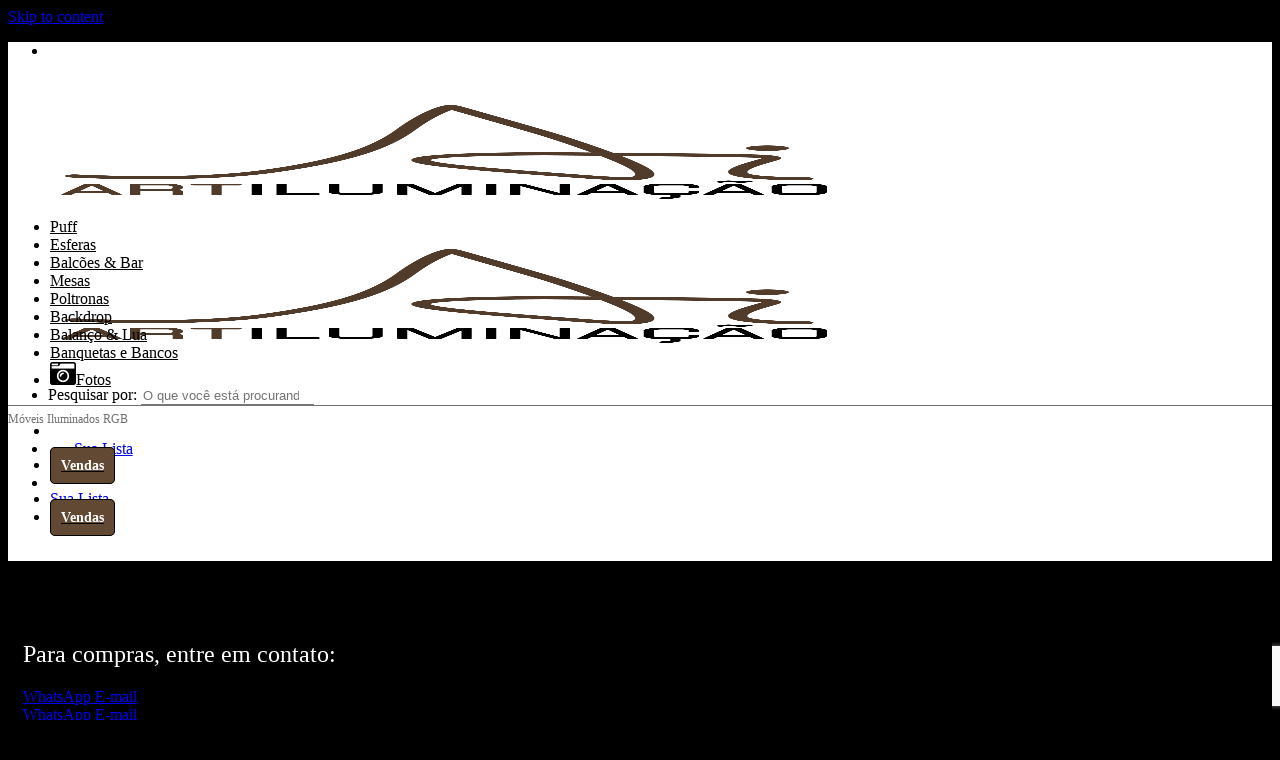

--- FILE ---
content_type: text/html; charset=UTF-8
request_url: https://artiluminacao.com.br/produto/banco-ilha-led/
body_size: 27855
content:
<!DOCTYPE html>
<html lang="pt-BR" class="loading-site no-js">
<head>
	<meta charset="UTF-8" />
	<link rel="profile" href="https://gmpg.org/xfn/11" />
	<link rel="pingback" href="https://artiluminacao.com.br/xmlrpc.php" />

	<script>(function(html){html.className = html.className.replace(/\bno-js\b/,'js')})(document.documentElement);</script>
<title>Banco Ilha Led - Art Iluminação Móveis Led</title>
<meta name="viewport" content="width=device-width, initial-scale=1" /><meta property="product:price:amount" content="500">
<meta property="product:price:currency" content="BRL">
<meta name="dc.title" content="Banco Ilha Led - Art Iluminação Móveis Led">
<meta name="dc.description" content="Banco ilha com Led RGB para eventos e festas. Disponível para aluguel ou compra.">
<meta name="dc.relation" content="https://artiluminacao.com.br/produto/banco-ilha-led/">
<meta name="dc.source" content="https://artiluminacao.com.br/">
<meta name="dc.language" content="pt_BR">
<meta name="description" content="Banco ilha com Led RGB para eventos e festas. Disponível para aluguel ou compra.">
<meta name="robots" content="index, follow, max-snippet:-1, max-image-preview:large, max-video-preview:-1">
<link rel="canonical" href="https://artiluminacao.com.br/produto/banco-ilha-led/">
<meta property="og:url" content="https://artiluminacao.com.br/produto/banco-ilha-led/">
<meta property="og:site_name" content="Art Iluminação Móveis Led">
<meta property="og:locale" content="pt_BR">
<meta property="og:type" content="product">
<meta property="article:author" content="https://www.facebook.com/artiluminacaobr">
<meta property="article:publisher" content="https://www.facebook.com/artiluminacaobr">
<meta property="og:title" content="Banco Ilha Led - Art Iluminação Móveis Led">
<meta property="og:description" content="Banco ilha com Led RGB para eventos e festas. Disponível para aluguel ou compra.">
<meta property="og:image" content="https://artiluminacao.com.br/wp-content/uploads/sites/19/2020/09/banco_ilha3.jpg">
<meta property="og:image:secure_url" content="https://artiluminacao.com.br/wp-content/uploads/sites/19/2020/09/banco_ilha3.jpg">
<meta property="og:image:width" content="600">
<meta property="og:image:height" content="417">
<meta property="og:image:alt" content="Puff Banco Ilha Led Verde">
<meta property="fb:pages" content="">
<meta property="fb:admins" content="">
<meta property="fb:app_id" content="">
<meta name="twitter:card" content="summary">
<meta name="twitter:title" content="Banco Ilha Led - Art Iluminação Móveis Led">
<meta name="twitter:description" content="Banco ilha com Led RGB para eventos e festas. Disponível para aluguel ou compra.">
<meta name="twitter:image" content="https://artiluminacao.com.br/wp-content/uploads/sites/19/2020/09/banco_ilha3.jpg">
<link rel='dns-prefetch' href='//artiluminacao.com.br' />
<link rel='prefetch' href='https://artiluminacao.com.br/wp-content/themes/flatsome/assets/js/flatsome.js?ver=e2eddd6c228105dac048' />
<link rel='prefetch' href='https://artiluminacao.com.br/wp-content/themes/flatsome/assets/js/chunk.slider.js?ver=3.20.4' />
<link rel='prefetch' href='https://artiluminacao.com.br/wp-content/themes/flatsome/assets/js/chunk.popups.js?ver=3.20.4' />
<link rel='prefetch' href='https://artiluminacao.com.br/wp-content/themes/flatsome/assets/js/chunk.tooltips.js?ver=3.20.4' />
<link rel='prefetch' href='https://artiluminacao.com.br/wp-content/themes/flatsome/assets/js/woocommerce.js?ver=1c9be63d628ff7c3ff4c' />
<link rel="alternate" type="application/rss+xml" title="Feed para Art Iluminação Móveis Led &raquo;" href="https://artiluminacao.com.br/feed/" />
<link rel="alternate" type="application/rss+xml" title="Feed de comentários para Art Iluminação Móveis Led &raquo;" href="https://artiluminacao.com.br/comments/feed/" />
<script type="application/ld+json">{"@context":"https:\/\/schema.org\/","@type":"Product","name":"Banco Ilha Led","image":"https:\/\/artiluminacao.com.br\/wp-content\/uploads\/sites\/19\/2020\/09\/banco_ilha3.jpg","description":"Banco Ilha para v\u00e1rios usos. No centro a cavidade pode ser usada como floreira, champanheira ou acomodar revistas numa recep\u00e7\u00e3o.","sku":"20P260","brand":{"@type":"Brand","name":"Bancos e Banquetas"},"review":{"@type":"Review","author":{"@type":"Person","name":"vanessaoliveira"}},"offers":[{"@type":"Offer","url":"https:\/\/artiluminacao.com.br\/produto\/banco-ilha-led\/?attribute_tempo=Di%C3%A1ria","sku":"20P260","price":"500.00","priceCurrency":"BRL","itemCondition":"https:\/\/schema.org\/NewCondition","availability":"https:\/\/schema.org\/InStock","priceValidUntil":"2027-12-31","shippingDetails":[{"@type":"OfferShippingDetails","shippingDestination":[{"@type":"DefinedRegion","addressCountry":"BR"}],"shippingRate":{"@type":"MonetaryAmount","value":0,"currency":"BRL"}},{"@type":"OfferShippingDetails","shippingDestination":[{"@type":"DefinedRegion","addressCountry":"BR"}],"shippingRate":{"@type":"MonetaryAmount","value":800,"currency":"BRL"}}]},{"@type":"Offer","url":"https:\/\/artiluminacao.com.br\/produto\/banco-ilha-led\/?attribute_tempo=Semana","sku":"20P260","price":"1000.00","priceCurrency":"BRL","itemCondition":"https:\/\/schema.org\/NewCondition","availability":"https:\/\/schema.org\/InStock","priceValidUntil":"2027-12-31","shippingDetails":[{"@type":"OfferShippingDetails","shippingDestination":[{"@type":"DefinedRegion","addressCountry":"BR"}],"shippingRate":{"@type":"MonetaryAmount","value":0,"currency":"BRL"}},{"@type":"OfferShippingDetails","shippingDestination":[{"@type":"DefinedRegion","addressCountry":"BR"}],"shippingRate":{"@type":"MonetaryAmount","value":800,"currency":"BRL"}}]}]}</script>
<link rel="alternate" title="oEmbed (JSON)" type="application/json+oembed" href="https://artiluminacao.com.br/wp-json/oembed/1.0/embed?url=https%3A%2F%2Fartiluminacao.com.br%2Fproduto%2Fbanco-ilha-led%2F" />
<link rel="alternate" title="oEmbed (XML)" type="text/xml+oembed" href="https://artiluminacao.com.br/wp-json/oembed/1.0/embed?url=https%3A%2F%2Fartiluminacao.com.br%2Fproduto%2Fbanco-ilha-led%2F&#038;format=xml" />
<style id='wp-img-auto-sizes-contain-inline-css' type='text/css'>
img:is([sizes=auto i],[sizes^="auto," i]){contain-intrinsic-size:3000px 1500px}
/*# sourceURL=wp-img-auto-sizes-contain-inline-css */
</style>
<link rel='stylesheet' id='ht_ctc_main_css-css' href='https://artiluminacao.com.br/wp-content/plugins/click-to-chat-for-whatsapp/new/inc/assets/css/main.css?ver=4.33' type='text/css' media='all' />
<link rel='stylesheet' id='contact-form-7-css' href='https://artiluminacao.com.br/wp-content/plugins/contact-form-7/includes/css/styles.css?ver=6.1.4' type='text/css' media='all' />
<link rel='stylesheet' id='wpa-css-css' href='https://artiluminacao.com.br/wp-content/plugins/honeypot/includes/css/wpa.css?ver=2.3.04' type='text/css' media='all' />
<link rel='stylesheet' id='photoswipe-css' href='https://artiluminacao.com.br/wp-content/plugins/woocommerce/assets/css/photoswipe/photoswipe.min.css?ver=10.3.7' type='text/css' media='all' />
<link rel='stylesheet' id='photoswipe-default-skin-css' href='https://artiluminacao.com.br/wp-content/plugins/woocommerce/assets/css/photoswipe/default-skin/default-skin.min.css?ver=10.3.7' type='text/css' media='all' />
<style id='woocommerce-inline-inline-css' type='text/css'>
.woocommerce form .form-row .required { visibility: visible; }
/*# sourceURL=woocommerce-inline-inline-css */
</style>
<link rel='stylesheet' id='woo-variation-swatches-css' href='https://artiluminacao.com.br/wp-content/plugins/woo-variation-swatches/assets/css/frontend.min.css?ver=1764214967' type='text/css' media='all' />
<style id='woo-variation-swatches-inline-css' type='text/css'>
:root {
--wvs-tick:url("data:image/svg+xml;utf8,%3Csvg filter='drop-shadow(0px 0px 2px rgb(0 0 0 / .8))' xmlns='http://www.w3.org/2000/svg'  viewBox='0 0 30 30'%3E%3Cpath fill='none' stroke='%23ffffff' stroke-linecap='round' stroke-linejoin='round' stroke-width='4' d='M4 16L11 23 27 7'/%3E%3C/svg%3E");

--wvs-cross:url("data:image/svg+xml;utf8,%3Csvg filter='drop-shadow(0px 0px 5px rgb(255 255 255 / .6))' xmlns='http://www.w3.org/2000/svg' width='72px' height='72px' viewBox='0 0 24 24'%3E%3Cpath fill='none' stroke='%23ff0000' stroke-linecap='round' stroke-width='0.6' d='M5 5L19 19M19 5L5 19'/%3E%3C/svg%3E");
--wvs-single-product-item-width:30px;
--wvs-single-product-item-height:30px;
--wvs-single-product-item-font-size:16px}
/*# sourceURL=woo-variation-swatches-inline-css */
</style>
<link rel='stylesheet' id='brands-styles-css' href='https://artiluminacao.com.br/wp-content/plugins/woocommerce/assets/css/brands.css?ver=10.3.7' type='text/css' media='all' />
<link rel='stylesheet' id='yith_ywraq_frontend-css' href='https://artiluminacao.com.br/wp-content/plugins/yith-woocommerce-request-a-quote-premium/assets/css/ywraq-frontend.css?ver=4.7.2' type='text/css' media='all' />
<style id='yith_ywraq_frontend-inline-css' type='text/css'>
:root {
		--ywraq_layout_button_bg_color: rgb(232,232,232);
		--ywraq_layout_button_bg_color_hover: #000000;
		--ywraq_layout_button_border_color: ;
		--ywraq_layout_button_border_color_hover: ;
		--ywraq_layout_button_color: #000000;
		--ywraq_layout_button_color_hover: #ffffff;
		
		--ywraq_checkout_button_bg_color: #0066b4;
		--ywraq_checkout_button_bg_color_hover: #044a80;
		--ywraq_checkout_button_border_color: ;
		--ywraq_checkout_button_border_color_hover: ;
		--ywraq_checkout_button_color: #ffffff;
		--ywraq_checkout_button_color_hover: #ffffff;
		
		--ywraq_accept_button_bg_color: #0066b4;
		--ywraq_accept_button_bg_color_hover: #044a80;
		--ywraq_accept_button_border_color: ;
		--ywraq_accept_button_border_color_hover: ;
		--ywraq_accept_button_color: #ffffff;
		--ywraq_accept_button_color_hover: #ffffff;
		
		--ywraq_reject_button_bg_color: transparent;
		--ywraq_reject_button_bg_color_hover: #CC2B2B;
		--ywraq_reject_button_border_color: #CC2B2B;
		--ywraq_reject_button_border_color_hover: #CC2B2B;
		--ywraq_reject_button_color: #CC2B2B;
		--ywraq_reject_button_color_hover: #ffffff;
		}		
.woocommerce.single-product button.single_add_to_cart_button.button {margin-right: 5px;}
	.woocommerce.single-product .product .yith-ywraq-add-to-quote {display: inline-block; vertical-align: middle;margin-top: 5px;}
	
.single_variation_wrap .variations_button button.button{
	                 display:none!important;
	                }
/*# sourceURL=yith_ywraq_frontend-inline-css */
</style>
<link rel='stylesheet' id='flatsome-main-css' href='https://artiluminacao.com.br/wp-content/themes/flatsome/assets/css/flatsome.css?ver=3.20.4' type='text/css' media='all' />
<style id='flatsome-main-inline-css' type='text/css'>
@font-face {
				font-family: "fl-icons";
				font-display: block;
				src: url(https://artiluminacao.com.br/wp-content/themes/flatsome/assets/css/icons/fl-icons.eot?v=3.20.4);
				src:
					url(https://artiluminacao.com.br/wp-content/themes/flatsome/assets/css/icons/fl-icons.eot#iefix?v=3.20.4) format("embedded-opentype"),
					url(https://artiluminacao.com.br/wp-content/themes/flatsome/assets/css/icons/fl-icons.woff2?v=3.20.4) format("woff2"),
					url(https://artiluminacao.com.br/wp-content/themes/flatsome/assets/css/icons/fl-icons.ttf?v=3.20.4) format("truetype"),
					url(https://artiluminacao.com.br/wp-content/themes/flatsome/assets/css/icons/fl-icons.woff?v=3.20.4) format("woff"),
					url(https://artiluminacao.com.br/wp-content/themes/flatsome/assets/css/icons/fl-icons.svg?v=3.20.4#fl-icons) format("svg");
			}
/*# sourceURL=flatsome-main-inline-css */
</style>
<link rel='stylesheet' id='flatsome-shop-css' href='https://artiluminacao.com.br/wp-content/themes/flatsome/assets/css/flatsome-shop.css?ver=3.20.4' type='text/css' media='all' />
<script type="text/javascript" src="https://artiluminacao.com.br/wp-includes/js/jquery/jquery.min.js?ver=3.7.1" id="jquery-core-js"></script>
<script type="text/javascript" src="https://artiluminacao.com.br/wp-content/plugins/woocommerce/assets/js/jquery-blockui/jquery.blockUI.min.js?ver=2.7.0-wc.10.3.7" id="wc-jquery-blockui-js" data-wp-strategy="defer"></script>
<script type="text/javascript" id="wc-add-to-cart-js-extra">
/* <![CDATA[ */
var wc_add_to_cart_params = {"ajax_url":"/wp-admin/admin-ajax.php","wc_ajax_url":"/?wc-ajax=%%endpoint%%","i18n_view_cart":"Ver carrinho","cart_url":"https://artiluminacao.com.br/carrinho/","is_cart":"","cart_redirect_after_add":"yes"};
//# sourceURL=wc-add-to-cart-js-extra
/* ]]> */
</script>
<script type="text/javascript" src="https://artiluminacao.com.br/wp-content/plugins/woocommerce/assets/js/frontend/add-to-cart.min.js?ver=10.3.7" id="wc-add-to-cart-js" defer="defer" data-wp-strategy="defer"></script>
<script type="text/javascript" src="https://artiluminacao.com.br/wp-content/plugins/woocommerce/assets/js/photoswipe/photoswipe.min.js?ver=4.1.1-wc.10.3.7" id="wc-photoswipe-js" defer="defer" data-wp-strategy="defer"></script>
<script type="text/javascript" src="https://artiluminacao.com.br/wp-content/plugins/woocommerce/assets/js/photoswipe/photoswipe-ui-default.min.js?ver=4.1.1-wc.10.3.7" id="wc-photoswipe-ui-default-js" defer="defer" data-wp-strategy="defer"></script>
<script type="text/javascript" id="wc-single-product-js-extra">
/* <![CDATA[ */
var wc_single_product_params = {"i18n_required_rating_text":"Selecione uma classifica\u00e7\u00e3o","i18n_rating_options":["1 de 5 estrelas","2 de 5 estrelas","3 de 5 estrelas","4 de 5 estrelas","5 de 5 estrelas"],"i18n_product_gallery_trigger_text":"Ver galeria de imagens em tela cheia","review_rating_required":"yes","flexslider":{"rtl":false,"animation":"slide","smoothHeight":true,"directionNav":false,"controlNav":"thumbnails","slideshow":false,"animationSpeed":500,"animationLoop":false,"allowOneSlide":false},"zoom_enabled":"","zoom_options":[],"photoswipe_enabled":"1","photoswipe_options":{"shareEl":false,"closeOnScroll":false,"history":false,"hideAnimationDuration":0,"showAnimationDuration":0},"flexslider_enabled":""};
//# sourceURL=wc-single-product-js-extra
/* ]]> */
</script>
<script type="text/javascript" src="https://artiluminacao.com.br/wp-content/plugins/woocommerce/assets/js/frontend/single-product.min.js?ver=10.3.7" id="wc-single-product-js" defer="defer" data-wp-strategy="defer"></script>
<script type="text/javascript" src="https://artiluminacao.com.br/wp-content/plugins/woocommerce/assets/js/js-cookie/js.cookie.min.js?ver=2.1.4-wc.10.3.7" id="wc-js-cookie-js" data-wp-strategy="defer"></script>
<link rel="https://api.w.org/" href="https://artiluminacao.com.br/wp-json/" /><link rel="alternate" title="JSON" type="application/json" href="https://artiluminacao.com.br/wp-json/wp/v2/product/506" /><link rel="EditURI" type="application/rsd+xml" title="RSD" href="https://artiluminacao.com.br/xmlrpc.php?rsd" />
<link rel='shortlink' href='https://artiluminacao.com.br/?p=506' />
<script async>(function(w,d,s,l,i){w[l]=w[l]||[];w[l].push({'gtm.start':
new Date().getTime(),event:'gtm.js'});var f=d.getElementsByTagName(s)[0],
j=d.createElement(s),dl=l!='dataLayer'?'&l='+l:'';j.async=true;j.src=
'https://www.googletagmanager.com/gtm.js?id='+i+dl;f.parentNode.insertBefore(j,f);
})(window,document,'script','dataLayer','GTM-K3DRHGT');</script>
<script src="https://kit.fontawesome.com/47d6401ce4.js" crossorigin="anonymous"></script>	<noscript><style>.woocommerce-product-gallery{ opacity: 1 !important; }</style></noscript>
	
    <script>
    window.dataLayer = window.dataLayer || [];
    function gtag() { dataLayer.push(arguments); }
    gtag('consent', 'default', {
        'ad_user_data': 'denied',
        'ad_personalization': 'denied',
        'ad_storage': 'denied',
        'analytics_storage': 'denied',
        'wait_for_update': 500,
      }); 
gtag('js', new Date()); 
gtag('config', 'G-PZNS5DLXCT');
</script><link rel="icon" href="https://artiluminacao.com.br/wp-content/uploads/sites/19/2020/08/cropped-favicon-32x32.jpg" sizes="32x32" />
<link rel="icon" href="https://artiluminacao.com.br/wp-content/uploads/sites/19/2020/08/cropped-favicon-192x192.jpg" sizes="192x192" />
<link rel="apple-touch-icon" href="https://artiluminacao.com.br/wp-content/uploads/sites/19/2020/08/cropped-favicon-180x180.jpg" />
<meta name="msapplication-TileImage" content="https://artiluminacao.com.br/wp-content/uploads/sites/19/2020/08/cropped-favicon-270x270.jpg" />
<style id="custom-css" type="text/css">:root {--primary-color: #000000;--fs-color-primary: #000000;--fs-color-secondary: #624933;--fs-color-success: #627D47;--fs-color-alert: #b20000;--fs-color-base: #000000;--fs-experimental-link-color: #334862;--fs-experimental-link-color-hover: #111;}.tooltipster-base {--tooltip-color: #fff;--tooltip-bg-color: #000;}.off-canvas-right .mfp-content, .off-canvas-left .mfp-content {--drawer-width: 300px;}.off-canvas .mfp-content.off-canvas-cart {--drawer-width: 360px;}.container-width, .full-width .ubermenu-nav, .container, .row{max-width: 1340px}.row.row-collapse{max-width: 1310px}.row.row-small{max-width: 1332.5px}.row.row-large{max-width: 1370px}.sticky-add-to-cart--active, #wrapper,#main,#main.dark{background-color: #ffffff}.flatsome-cookies {background-color: #ffffff}.header-main{height: 140px}#logo img{max-height: 140px}#logo{width:130px;}.header-bottom{min-height: 100px}.header-top{min-height: 40px}.transparent .header-main{height: 265px}.transparent #logo img{max-height: 265px}.has-transparent + .page-title:first-of-type,.has-transparent + #main > .page-title,.has-transparent + #main > div > .page-title,.has-transparent + #main .page-header-wrapper:first-of-type .page-title{padding-top: 345px;}.header.show-on-scroll,.stuck .header-main{height:70px!important}.stuck #logo img{max-height: 70px!important}.search-form{ width: 90%;}.header-bg-color {background-color: #ffffff}.header-bottom {background-color: #ffffff}.top-bar-nav > li > a{line-height: 16px }.header-main .nav > li > a{line-height: 16px }.stuck .header-main .nav > li > a{line-height: 50px }.header-bottom-nav > li > a{line-height: 16px }@media (max-width: 549px) {.header-main{height: 70px}#logo img{max-height: 70px}}.header-top{background-color:#ffffff!important;}h1,h2,h3,h4,h5,h6,.heading-font{color: #000000;}.breadcrumbs{text-transform: none;}.nav > li > a, .links > li > a{text-transform: none;}.section-title span{text-transform: none;}h3.widget-title,span.widget-title{text-transform: none;}.header:not(.transparent) .header-bottom-nav.nav > li > a{color: #000000;}.has-equal-box-heights .box-image {padding-top: 70%;}.shop-page-title.featured-title .title-bg{ background-image: url(https://artiluminacao.com.br/wp-content/uploads/sites/19/2020/09/banco_ilha3.jpg)!important;}@media screen and (min-width: 550px){.products .box-vertical .box-image{min-width: 360px!important;width: 360px!important;}}.footer-1{background-color: #000000}.absolute-footer, html{background-color: #000000}.nav-vertical-fly-out > li + li {border-top-width: 1px; border-top-style: solid;}/* Custom CSS */.products.large-columns-3 .add-to-cart-button {width:auto !important; float:left !important; margin-top:0px !important;}.products.large-columns-3 .add-to-cart-button .button.primary:not(.is-outline) {padding:10px 25px; font-size:14px;}.products.large-columns-3 .yith-ywraq-add-button {width:auto !important;}.products.large-columns-3 .yith-ywraq-add-to-quote {margin-top:-6px;}.product-small.yith-ywraq-add-to-quote .button {padding:10px 30px;}.large-columns-3 .add-request-quote-button.button {background-color: #ffffff!important;color: #000000!important;padding: 8px 20px;}/* Custom CSS Mobile */@media (max-width: 549px){.large-12 { padding: 0 0px 30px !important;}}.label-new.menu-item > a:after{content:"Novo";}.label-hot.menu-item > a:after{content:"Quente";}.label-sale.menu-item > a:after{content:"Promoção";}.label-popular.menu-item > a:after{content:"Popular";}</style>		<style type="text/css" id="wp-custom-css">
			/*GRIDS HOME*/
.box-text {
    padding-top: 0.7em;
    padding-bottom: 1.4em;
    position: relative;
    width: 100%;
    font-size: .9em;
    background: #f9f9f9;
    padding-left: 0em;
    padding-right: 0em;
}

.box-image img {
	border-radius: 10px !important;
}

.product-small .box {
    border: 0px solid#ccc;
    border-radius: 10px;
	background: #f9f9f9;
    padding: 10px;
}


/*AJUSTES*/
.shop-page-title {
	display:none;
}

.header-bottom .nav>li {
    margin: 0 2px !important;
}

.product-name ul {
margin-bottom: 0em !important;
margin-left: 0 !important;
}

.widget_ywraq_mini_list_quote .yith-ywraq-list-content {
	margin-top:-27px;
}
.nav>li>a {
    font-size: 1.0em !important;
}
.products.large-columns-3 .add-to-cart-button .button.primary:not(.is-outline) {
    padding: 5px 10px !important;
    font-size: 14px !important;
}
.product-summary .woocommerce-Price-currencySymbol {
    font-size: inherit !important;
    margin-top:inherit !important;
    vertical-align: inherit !important;
}

.section-content-1366 {
	max-width: 1366px;
	margin: 0 auto;
}
.img-original img {
	width: auto !important;
}
.box-image img {
    background: #fff !important;
}

/*MENU*/
.header-nav li a.nav-top-link {
	color:#E3E0D9;
}
.header-nav li a.nav-top-link:hover {
	color:#ffffff;
}
.header-nav .nav-top-link {
	margin-right:20px;
}
li.current-menu-item a:active {
	color:#fff !important; /*verificar*/
}

.nav-dropdown li.active>a {
	font-weight:bold !important;
}

li.current-dropdown>.nav-dropdown {
left:0px !important;
margin-top:8px;
}
.nav-dropdown-has-border .nav-dropdown {
    border: 10px solid #ddd;
}
.nav-dropdown-has-arrow.nav-dropdown-has-border li.has-dropdown:before {
   display:none !important;
}
.nav-dropdown-has-arrow li.has-dropdown:after {
	display:none !important;
}
.header-nav li a.nav-top-not-logged-in {
    color: #000 !important;
	background:#cbc5b6 !important;
padding: 0.6em 1.6em 0.6em 1.6em !important;
	border-radius: 8px !important;
}

.wide-nav .hide-for-medium.flex-left {
	border-bottom:1px solid#737373 !important;
}
.wide-nav .hide-for-medium.flex-left::after {
	content:"Móveis Iluminados RGB";
	position:absolute;
	font-size:12px;
	line-height:28px;
	color:#737373;
}

.header-bottom {
    margin-top: -20px;
	padding-bottom:20px;
}

.menu-compra a {color:#336241 !important;}

.woocommerce-MyAccount-navigation-link--edit-address {
	display:none !important;
}
.woocommerce-MyAccount-navigation-link--downloads {
	display:none !important;
}
.woocommerce-MyAccount-navigation-link--orders {
	display:none !important;
}
.woocommerce-MyAccount-navigation-link--dashboard {
	display:none !important;
}
/*SEARCH*/
input[type=search] {
	background: transparent !important;
	border-top: transparent;
	border-left: transparent;
	border-right: transparent;
	-webkit-box-shadow: inset 0 0px 0px rgb(0 0 0 / 10%);
    box-shadow: inset 0 0px 0px rgb(0 0 0 / 10%);
}
.ux-search-submit.button.secondary:not(.is-outline) {
background-color: transparent;
border: 0;
}
.icon-search {
	color:#333333;
}
input[type=search]:focus {
    -webkit-box-shadow: 0 0 0px #ccc;
    box-shadow: 0 0 0px #ccc;
    opacity: 1 !important;
    outline: 0;
    color: #333;
    background-color: transparent;
}
/*LINKS*/
a.button.primary.is-link.lowercase {
	font-style: normal;
	font-weight: 500 !important;
	font-size: 14px;
	line-height: 18px;
	color: #2B2B2B !important;
}
a.button.secondary.is-link {
	font-style: normal;
	font-weight: 500 !important;
	font-size: 14px;
	line-height: 18px;
	color: #2B2B2B !important;
}

a.whatsapp { color:#14970d;}

/*FONTS*/
h1, h2, h3, h4, h5, h6 {
    font-weight: 400 !important;
}
h2 {
	font-family: 'DM Mono';
font-style: normal;
font-weight: 400;
font-size: 40px;
line-height: 52px;
}

/*FOOTER*/
.absolute-footer a {
	font-weight: 400 !important;
}

.footer-widgets {color:#fff;}
.footer-widgets .wp-caption .wp-caption-text {
	text-transform:uppercase;
}
/*PÁGINA DO PRODUTO*/
.shop-page-title.featured-title .title-bg {
	display:none !important;
}

/*@MEDIA*/
@media screen and (min-width: 850px) {
.archive .category-page-row .large-3 {
    max-width: 25% !important;
    -ms-flex-preferred-size: 25% !important;
    flex-basis: 25% !important;
	}
	}

/*SIDEBAR*/
#product-sidebar.col {
	padding-top:30px !important;
}

/*BOTÕES*/
.yith_ywraq_add_item_browse_message a {
    background: #50382c;
    padding: 8px 8px;
    color: #ffffff;
    display: block;
    margin-top: 25px;
    text-align: center;
}

.header-main .button.primary { 
	padding: 0.4em 1.6em !important;
	}

.nav-top-not-logged-in {
    color: #000 !important;
    background: #cbc5b6 !important;
    padding: 0.08em 1em 0.08em 1em !important;
    border-radius: 31px !important;
}

.box a {
    display: inline-flex;
    box-sizing: border-box;
    width: 100%;
    border-radius: 10px;
    padding: 5px 0px !important;
}

/*PREÇOS*/
/*.price-wrapper .price::after {
	content:"(DIÁRIA | SEMANA)";
	position:absolute;
	font-size:12px;
	line-height:15px;
	color:#737373;
	padding-left:8px;
}
.single-product .price-wrapper .price::after {
	content:"(DIÁRIA | SEMANA)";
	position:absolute;
	font-size:12px;
	line-height:25px;
	color:#737373;
	padding-left:8px;
}*/
.price-wrapper {display:none;}
.add-to-cart-button a {
	color:#000;
}
.add-to-cart-button a:hover {
	color:#000;
}
.add-to-cart-button a::after {
	content:"Locação";
	color:#fff;
/*	position:absolute;*/
	left:25px;
}
.grecaptcha-badge {
	z-index:-1 !important;
}
.product-gallery .button.is-outline {
    background-color: black;
    border: 02px solid;
    color: white;
}		</style>
		<style id="kirki-inline-styles"></style><link rel='stylesheet' id='wc-blocks-style-css' href='https://artiluminacao.com.br/wp-content/plugins/woocommerce/assets/client/blocks/wc-blocks.css?ver=wc-10.3.7' type='text/css' media='all' />
<style id='global-styles-inline-css' type='text/css'>
:root{--wp--preset--aspect-ratio--square: 1;--wp--preset--aspect-ratio--4-3: 4/3;--wp--preset--aspect-ratio--3-4: 3/4;--wp--preset--aspect-ratio--3-2: 3/2;--wp--preset--aspect-ratio--2-3: 2/3;--wp--preset--aspect-ratio--16-9: 16/9;--wp--preset--aspect-ratio--9-16: 9/16;--wp--preset--color--black: #000000;--wp--preset--color--cyan-bluish-gray: #abb8c3;--wp--preset--color--white: #ffffff;--wp--preset--color--pale-pink: #f78da7;--wp--preset--color--vivid-red: #cf2e2e;--wp--preset--color--luminous-vivid-orange: #ff6900;--wp--preset--color--luminous-vivid-amber: #fcb900;--wp--preset--color--light-green-cyan: #7bdcb5;--wp--preset--color--vivid-green-cyan: #00d084;--wp--preset--color--pale-cyan-blue: #8ed1fc;--wp--preset--color--vivid-cyan-blue: #0693e3;--wp--preset--color--vivid-purple: #9b51e0;--wp--preset--color--primary: #000000;--wp--preset--color--secondary: #624933;--wp--preset--color--success: #627D47;--wp--preset--color--alert: #b20000;--wp--preset--gradient--vivid-cyan-blue-to-vivid-purple: linear-gradient(135deg,rgb(6,147,227) 0%,rgb(155,81,224) 100%);--wp--preset--gradient--light-green-cyan-to-vivid-green-cyan: linear-gradient(135deg,rgb(122,220,180) 0%,rgb(0,208,130) 100%);--wp--preset--gradient--luminous-vivid-amber-to-luminous-vivid-orange: linear-gradient(135deg,rgb(252,185,0) 0%,rgb(255,105,0) 100%);--wp--preset--gradient--luminous-vivid-orange-to-vivid-red: linear-gradient(135deg,rgb(255,105,0) 0%,rgb(207,46,46) 100%);--wp--preset--gradient--very-light-gray-to-cyan-bluish-gray: linear-gradient(135deg,rgb(238,238,238) 0%,rgb(169,184,195) 100%);--wp--preset--gradient--cool-to-warm-spectrum: linear-gradient(135deg,rgb(74,234,220) 0%,rgb(151,120,209) 20%,rgb(207,42,186) 40%,rgb(238,44,130) 60%,rgb(251,105,98) 80%,rgb(254,248,76) 100%);--wp--preset--gradient--blush-light-purple: linear-gradient(135deg,rgb(255,206,236) 0%,rgb(152,150,240) 100%);--wp--preset--gradient--blush-bordeaux: linear-gradient(135deg,rgb(254,205,165) 0%,rgb(254,45,45) 50%,rgb(107,0,62) 100%);--wp--preset--gradient--luminous-dusk: linear-gradient(135deg,rgb(255,203,112) 0%,rgb(199,81,192) 50%,rgb(65,88,208) 100%);--wp--preset--gradient--pale-ocean: linear-gradient(135deg,rgb(255,245,203) 0%,rgb(182,227,212) 50%,rgb(51,167,181) 100%);--wp--preset--gradient--electric-grass: linear-gradient(135deg,rgb(202,248,128) 0%,rgb(113,206,126) 100%);--wp--preset--gradient--midnight: linear-gradient(135deg,rgb(2,3,129) 0%,rgb(40,116,252) 100%);--wp--preset--font-size--small: 13px;--wp--preset--font-size--medium: 20px;--wp--preset--font-size--large: 36px;--wp--preset--font-size--x-large: 42px;--wp--preset--spacing--20: 0.44rem;--wp--preset--spacing--30: 0.67rem;--wp--preset--spacing--40: 1rem;--wp--preset--spacing--50: 1.5rem;--wp--preset--spacing--60: 2.25rem;--wp--preset--spacing--70: 3.38rem;--wp--preset--spacing--80: 5.06rem;--wp--preset--shadow--natural: 6px 6px 9px rgba(0, 0, 0, 0.2);--wp--preset--shadow--deep: 12px 12px 50px rgba(0, 0, 0, 0.4);--wp--preset--shadow--sharp: 6px 6px 0px rgba(0, 0, 0, 0.2);--wp--preset--shadow--outlined: 6px 6px 0px -3px rgb(255, 255, 255), 6px 6px rgb(0, 0, 0);--wp--preset--shadow--crisp: 6px 6px 0px rgb(0, 0, 0);}:where(body) { margin: 0; }.wp-site-blocks > .alignleft { float: left; margin-right: 2em; }.wp-site-blocks > .alignright { float: right; margin-left: 2em; }.wp-site-blocks > .aligncenter { justify-content: center; margin-left: auto; margin-right: auto; }:where(.is-layout-flex){gap: 0.5em;}:where(.is-layout-grid){gap: 0.5em;}.is-layout-flow > .alignleft{float: left;margin-inline-start: 0;margin-inline-end: 2em;}.is-layout-flow > .alignright{float: right;margin-inline-start: 2em;margin-inline-end: 0;}.is-layout-flow > .aligncenter{margin-left: auto !important;margin-right: auto !important;}.is-layout-constrained > .alignleft{float: left;margin-inline-start: 0;margin-inline-end: 2em;}.is-layout-constrained > .alignright{float: right;margin-inline-start: 2em;margin-inline-end: 0;}.is-layout-constrained > .aligncenter{margin-left: auto !important;margin-right: auto !important;}.is-layout-constrained > :where(:not(.alignleft):not(.alignright):not(.alignfull)){margin-left: auto !important;margin-right: auto !important;}body .is-layout-flex{display: flex;}.is-layout-flex{flex-wrap: wrap;align-items: center;}.is-layout-flex > :is(*, div){margin: 0;}body .is-layout-grid{display: grid;}.is-layout-grid > :is(*, div){margin: 0;}body{padding-top: 0px;padding-right: 0px;padding-bottom: 0px;padding-left: 0px;}a:where(:not(.wp-element-button)){text-decoration: none;}:root :where(.wp-element-button, .wp-block-button__link){background-color: #32373c;border-width: 0;color: #fff;font-family: inherit;font-size: inherit;font-style: inherit;font-weight: inherit;letter-spacing: inherit;line-height: inherit;padding-top: calc(0.667em + 2px);padding-right: calc(1.333em + 2px);padding-bottom: calc(0.667em + 2px);padding-left: calc(1.333em + 2px);text-decoration: none;text-transform: inherit;}.has-black-color{color: var(--wp--preset--color--black) !important;}.has-cyan-bluish-gray-color{color: var(--wp--preset--color--cyan-bluish-gray) !important;}.has-white-color{color: var(--wp--preset--color--white) !important;}.has-pale-pink-color{color: var(--wp--preset--color--pale-pink) !important;}.has-vivid-red-color{color: var(--wp--preset--color--vivid-red) !important;}.has-luminous-vivid-orange-color{color: var(--wp--preset--color--luminous-vivid-orange) !important;}.has-luminous-vivid-amber-color{color: var(--wp--preset--color--luminous-vivid-amber) !important;}.has-light-green-cyan-color{color: var(--wp--preset--color--light-green-cyan) !important;}.has-vivid-green-cyan-color{color: var(--wp--preset--color--vivid-green-cyan) !important;}.has-pale-cyan-blue-color{color: var(--wp--preset--color--pale-cyan-blue) !important;}.has-vivid-cyan-blue-color{color: var(--wp--preset--color--vivid-cyan-blue) !important;}.has-vivid-purple-color{color: var(--wp--preset--color--vivid-purple) !important;}.has-primary-color{color: var(--wp--preset--color--primary) !important;}.has-secondary-color{color: var(--wp--preset--color--secondary) !important;}.has-success-color{color: var(--wp--preset--color--success) !important;}.has-alert-color{color: var(--wp--preset--color--alert) !important;}.has-black-background-color{background-color: var(--wp--preset--color--black) !important;}.has-cyan-bluish-gray-background-color{background-color: var(--wp--preset--color--cyan-bluish-gray) !important;}.has-white-background-color{background-color: var(--wp--preset--color--white) !important;}.has-pale-pink-background-color{background-color: var(--wp--preset--color--pale-pink) !important;}.has-vivid-red-background-color{background-color: var(--wp--preset--color--vivid-red) !important;}.has-luminous-vivid-orange-background-color{background-color: var(--wp--preset--color--luminous-vivid-orange) !important;}.has-luminous-vivid-amber-background-color{background-color: var(--wp--preset--color--luminous-vivid-amber) !important;}.has-light-green-cyan-background-color{background-color: var(--wp--preset--color--light-green-cyan) !important;}.has-vivid-green-cyan-background-color{background-color: var(--wp--preset--color--vivid-green-cyan) !important;}.has-pale-cyan-blue-background-color{background-color: var(--wp--preset--color--pale-cyan-blue) !important;}.has-vivid-cyan-blue-background-color{background-color: var(--wp--preset--color--vivid-cyan-blue) !important;}.has-vivid-purple-background-color{background-color: var(--wp--preset--color--vivid-purple) !important;}.has-primary-background-color{background-color: var(--wp--preset--color--primary) !important;}.has-secondary-background-color{background-color: var(--wp--preset--color--secondary) !important;}.has-success-background-color{background-color: var(--wp--preset--color--success) !important;}.has-alert-background-color{background-color: var(--wp--preset--color--alert) !important;}.has-black-border-color{border-color: var(--wp--preset--color--black) !important;}.has-cyan-bluish-gray-border-color{border-color: var(--wp--preset--color--cyan-bluish-gray) !important;}.has-white-border-color{border-color: var(--wp--preset--color--white) !important;}.has-pale-pink-border-color{border-color: var(--wp--preset--color--pale-pink) !important;}.has-vivid-red-border-color{border-color: var(--wp--preset--color--vivid-red) !important;}.has-luminous-vivid-orange-border-color{border-color: var(--wp--preset--color--luminous-vivid-orange) !important;}.has-luminous-vivid-amber-border-color{border-color: var(--wp--preset--color--luminous-vivid-amber) !important;}.has-light-green-cyan-border-color{border-color: var(--wp--preset--color--light-green-cyan) !important;}.has-vivid-green-cyan-border-color{border-color: var(--wp--preset--color--vivid-green-cyan) !important;}.has-pale-cyan-blue-border-color{border-color: var(--wp--preset--color--pale-cyan-blue) !important;}.has-vivid-cyan-blue-border-color{border-color: var(--wp--preset--color--vivid-cyan-blue) !important;}.has-vivid-purple-border-color{border-color: var(--wp--preset--color--vivid-purple) !important;}.has-primary-border-color{border-color: var(--wp--preset--color--primary) !important;}.has-secondary-border-color{border-color: var(--wp--preset--color--secondary) !important;}.has-success-border-color{border-color: var(--wp--preset--color--success) !important;}.has-alert-border-color{border-color: var(--wp--preset--color--alert) !important;}.has-vivid-cyan-blue-to-vivid-purple-gradient-background{background: var(--wp--preset--gradient--vivid-cyan-blue-to-vivid-purple) !important;}.has-light-green-cyan-to-vivid-green-cyan-gradient-background{background: var(--wp--preset--gradient--light-green-cyan-to-vivid-green-cyan) !important;}.has-luminous-vivid-amber-to-luminous-vivid-orange-gradient-background{background: var(--wp--preset--gradient--luminous-vivid-amber-to-luminous-vivid-orange) !important;}.has-luminous-vivid-orange-to-vivid-red-gradient-background{background: var(--wp--preset--gradient--luminous-vivid-orange-to-vivid-red) !important;}.has-very-light-gray-to-cyan-bluish-gray-gradient-background{background: var(--wp--preset--gradient--very-light-gray-to-cyan-bluish-gray) !important;}.has-cool-to-warm-spectrum-gradient-background{background: var(--wp--preset--gradient--cool-to-warm-spectrum) !important;}.has-blush-light-purple-gradient-background{background: var(--wp--preset--gradient--blush-light-purple) !important;}.has-blush-bordeaux-gradient-background{background: var(--wp--preset--gradient--blush-bordeaux) !important;}.has-luminous-dusk-gradient-background{background: var(--wp--preset--gradient--luminous-dusk) !important;}.has-pale-ocean-gradient-background{background: var(--wp--preset--gradient--pale-ocean) !important;}.has-electric-grass-gradient-background{background: var(--wp--preset--gradient--electric-grass) !important;}.has-midnight-gradient-background{background: var(--wp--preset--gradient--midnight) !important;}.has-small-font-size{font-size: var(--wp--preset--font-size--small) !important;}.has-medium-font-size{font-size: var(--wp--preset--font-size--medium) !important;}.has-large-font-size{font-size: var(--wp--preset--font-size--large) !important;}.has-x-large-font-size{font-size: var(--wp--preset--font-size--x-large) !important;}
/*# sourceURL=global-styles-inline-css */
</style>
</head>

<body class="wp-singular product-template-default single single-product postid-506 wp-theme-flatsome wp-child-theme-flatsome-child theme-flatsome woocommerce woocommerce-page woocommerce-no-js woo-variation-swatches wvs-behavior-blur wvs-theme-flatsome-child wvs-show-label wvs-tooltip lightbox nav-dropdown-has-arrow nav-dropdown-has-shadow nav-dropdown-has-border">

<noscript><iframe src="https://www.googletagmanager.com/ns.html?id=GTM-K3DRHGT"
height="0" width="0" style="display:none;visibility:hidden"></iframe></noscript>
<a class="skip-link screen-reader-text" href="#main">Skip to content</a>

<div id="wrapper">

	
	<header id="header" class="header has-sticky sticky-fade">
		<div class="header-wrapper">
			<div id="top-bar" class="header-top hide-for-sticky nav-dark show-for-medium">
    <div class="flex-row container">
      <div class="flex-col hide-for-medium flex-left">
          <ul class="nav nav-left medium-nav-center nav-small  nav-divided">
                        </ul>
      </div>

      <div class="flex-col hide-for-medium flex-center">
          <ul class="nav nav-center nav-small  nav-divided">
                        </ul>
      </div>

      <div class="flex-col hide-for-medium flex-right">
         <ul class="nav top-bar-nav nav-right nav-small  nav-divided">
                        </ul>
      </div>

            <div class="flex-col show-for-medium flex-grow">
          <ul class="nav nav-center nav-small mobile-nav  nav-divided">
              <li class="html header-social-icons ml-0">
	<div class="social-icons follow-icons" ><a href="https://www.facebook.com/artiluminacaobr/" target="_blank" data-label="Facebook" class="icon primary button round tooltip facebook" title="Follow on Facebook" aria-label="Follow on Facebook" rel="noopener nofollow"><i class="icon-facebook" aria-hidden="true"></i></a><a href="https://www.instagram.com/artiluminacao/" target="_blank" data-label="Instagram" class="icon primary button round tooltip instagram" title="Follow on Instagram" aria-label="Follow on Instagram" rel="noopener nofollow"><i class="icon-instagram" aria-hidden="true"></i></a><a href="https://br.pinterest.com/marcelo_defeo/" data-label="Pinterest" target="_blank" class="icon primary button round tooltip pinterest" title="Follow on Pinterest" aria-label="Follow on Pinterest" rel="noopener nofollow"><i class="icon-pinterest" aria-hidden="true"></i></a></div></li>
          </ul>
      </div>
      
    </div>
</div>
<div id="masthead" class="header-main hide-for-sticky">
      <div class="header-inner flex-row container logo-left medium-logo-left" role="navigation">

          <!-- Logo -->
          <div id="logo" class="flex-col logo">
            
<!-- Header logo -->
<a href="https://artiluminacao.com.br/" title="Art Iluminação Móveis Led - Puff Led, Esferas, Mesas, Poltronas e Vasos Led." rel="home">
		<img width="908" height="842" src="https://artiluminacao.com.br/wp-content/uploads/sites/19/2022/10/LOGO_SIMPLIFICADO.png" class="header_logo header-logo" alt="Art Iluminação Móveis Led"/><img  width="908" height="842" src="https://artiluminacao.com.br/wp-content/uploads/sites/19/2022/10/LOGO_SIMPLIFICADO.png" class="header-logo-dark" alt="Art Iluminação Móveis Led"/></a>
          </div>

          <!-- Mobile Left Elements -->
          <div class="flex-col show-for-medium flex-left">
            <ul class="mobile-nav nav nav-left ">
                          </ul>
          </div>

          <!-- Left Elements -->
          <div class="flex-col hide-for-medium flex-left
            flex-grow">
            <ul class="header-nav header-nav-main nav nav-left  nav-uppercase" >
              <li class="header-search-form search-form html relative has-icon">
	<div class="header-search-form-wrapper">
		<div class="searchform-wrapper ux-search-box relative is-normal"><form role="search" method="get" class="searchform" action="https://artiluminacao.com.br/">
	<div class="flex-row relative">
						<div class="flex-col flex-grow">
			<label class="screen-reader-text" for="woocommerce-product-search-field-0">Pesquisar por:</label>
			<input type="search" id="woocommerce-product-search-field-0" class="search-field mb-0" placeholder="O que você está procurando?" value="" name="s" />
			<input type="hidden" name="post_type" value="product" />
					</div>
		<div class="flex-col">
			<button type="submit" value="Pesquisar" class="ux-search-submit submit-button secondary button  icon mb-0" aria-label="Enviar">
				<i class="icon-search" aria-hidden="true"></i>			</button>
		</div>
	</div>
	<div class="live-search-results text-left z-top"></div>
</form>
</div>	</div>
</li>
            </ul>
          </div>

          <!-- Right Elements -->
          <div class="flex-col hide-for-medium flex-right">
            <ul class="header-nav header-nav-main nav nav-right  nav-uppercase">
              <li class="html header-button-1">
	<div class="header-button">
		<a href="/lista-de-cotacoes/" class="button primary" style="border-radius:99px;">
		<span>Sua Lista</span>
	</a>
	</div>
</li>
            </ul>
          </div>

          <!-- Mobile Right Elements -->
          <div class="flex-col show-for-medium flex-right">
            <ul class="mobile-nav nav nav-right ">
              <li class="nav-icon has-icon">
	<div class="header-button">		<a href="#" class="icon primary button circle is-small" data-open="#main-menu" data-pos="left" data-bg="main-menu-overlay" data-color="dark" role="button" aria-label="Menu" aria-controls="main-menu" aria-expanded="false" aria-haspopup="dialog" data-flatsome-role-button>
			<i class="icon-menu" aria-hidden="true"></i>					</a>
	 </div> </li>
            </ul>
          </div>

      </div>

      </div>
<div id="wide-nav" class="header-bottom wide-nav ">
    <div class="flex-row container">

                        <div class="flex-col hide-for-medium flex-left">
                <ul class="nav header-nav header-bottom-nav nav-left  nav-uppercase">
                    <li id="menu-item-36" class="menu-item menu-item-type-custom menu-item-object-custom menu-item-36 menu-item-design-default"><a href="/puff-led/" class="nav-top-link">Puff</a></li>
<li id="menu-item-37" class="menu-item menu-item-type-custom menu-item-object-custom menu-item-37 menu-item-design-default"><a href="/produto/esferas-led-rgb/" class="nav-top-link">Esferas</a></li>
<li id="menu-item-38" class="menu-item menu-item-type-custom menu-item-object-custom menu-item-38 menu-item-design-default"><a href="/balcoes-led/" class="nav-top-link">Balcões &#038; Bar</a></li>
<li id="menu-item-39" class="menu-item menu-item-type-custom menu-item-object-custom menu-item-39 menu-item-design-default"><a href="/mesas-led/" class="nav-top-link">Mesas</a></li>
<li id="menu-item-40" class="menu-item menu-item-type-custom menu-item-object-custom menu-item-40 menu-item-design-default"><a href="/poltrona-led/" class="nav-top-link">Poltronas</a></li>
<li id="menu-item-41" class="menu-item menu-item-type-custom menu-item-object-custom menu-item-41 menu-item-design-default"><a href="/backdrop/" class="nav-top-link">Backdrop</a></li>
<li id="menu-item-3570" class="menu-item menu-item-type-custom menu-item-object-custom menu-item-3570 menu-item-design-default"><a href="/balanco-lua-led/" class="nav-top-link">Balanço &#038; Lua</a></li>
<li id="menu-item-3563" class="menu-item menu-item-type-custom menu-item-object-custom menu-item-3563 menu-item-design-default"><a href="/cadeiras-e-banquetas/" class="nav-top-link">Banquetas e Bancos</a></li>
<li id="menu-item-3989" class="menu-item menu-item-type-post_type menu-item-object-page menu-item-3989 menu-item-design-default has-icon-left"><a href="https://artiluminacao.com.br/moveis-led/" class="nav-top-link"><img class="ux-menu-icon" width="26" height="23" src="https://artiluminacao.com.br/wp-content/uploads/sites/19/2023/04/icon-cam.png" alt="icon cam" />Fotos</a></li>
                </ul>
            </div>
            
            
                        <div class="flex-col hide-for-medium flex-right flex-grow">
              <ul class="nav header-nav header-bottom-nav nav-right  nav-uppercase">
                   <li class="html header-social-icons ml-0">
	<div class="social-icons follow-icons" ><a href="https://www.facebook.com/artiluminacaobr/" target="_blank" data-label="Facebook" class="icon primary button round tooltip facebook" title="Follow on Facebook" aria-label="Follow on Facebook" rel="noopener nofollow"><i class="icon-facebook" aria-hidden="true"></i></a><a href="https://www.instagram.com/artiluminacao/" target="_blank" data-label="Instagram" class="icon primary button round tooltip instagram" title="Follow on Instagram" aria-label="Follow on Instagram" rel="noopener nofollow"><i class="icon-instagram" aria-hidden="true"></i></a><a href="https://br.pinterest.com/marcelo_defeo/" data-label="Pinterest" target="_blank" class="icon primary button round tooltip pinterest" title="Follow on Pinterest" aria-label="Follow on Pinterest" rel="noopener nofollow"><i class="icon-pinterest" aria-hidden="true"></i></a></div></li>
<li class="html custom html_topbar_left"><a href="https://artiluminacao.com.br/contato/"><strong class="uppercase" style="color:#000; font-size:14px; font-weight:bold; border: 1px solid#000; border-radius:5px; padding: 10px; background:#624933; color:#fff;">Vendas</strong></a></li>              </ul>
            </div>
            
                          <div class="flex-col show-for-medium flex-grow">
                  <ul class="nav header-bottom-nav nav-center mobile-nav  nav-uppercase">
                      <li class="html header-button-1">
	<div class="header-button">
		<a href="/lista-de-cotacoes/" class="button primary" style="border-radius:99px;">
		<span>Sua Lista</span>
	</a>
	</div>
</li>
<li class="html custom html_topbar_left"><a href="https://artiluminacao.com.br/contato/"><strong class="uppercase" style="color:#000; font-size:14px; font-weight:bold; border: 1px solid#000; border-radius:5px; padding: 10px; background:#624933; color:#fff;">Vendas</strong></a></li>                  </ul>
              </div>
            
    </div>
</div>

<div class="header-bg-container fill"><div class="header-bg-image fill"></div><div class="header-bg-color fill"></div></div>		</div>
	</header>

	<div class="header-block block-html-after-header z-1" style="position:relative;top:-1px;"><div id="promocao">
	<section class="section ofertadesktop" id="section_1163903215">
		<div class="section-bg fill" >
									
			

		</div>

		

		<div class="section-content relative">
			

<div class="row row-collapse align-equal"  id="row-725819913">


	<div id="col-471823722" class="col medium-6 small-12 large-6"  >
				<div class="col-inner text-left"  >
			
			

<div class="row row-collapse"  id="row-2093765997">


	<div id="col-43910710" class="col small-12 large-12"  >
				<div class="col-inner text-left"  >
			
			

	<div id="text-562706467" class="text">
		

<h1 style="color: #fff;">Para compras,</strong> entre em contato:</h1>
		
<style>
#text-562706467 {
  text-align: left;
  color: rgb(251, 251, 251);
}
#text-562706467 > * {
  color: rgb(251, 251, 251);
}
@media (min-width:550px) {
  #text-562706467 {
    text-align: left;
  }
}
</style>
	</div>
	

		</div>
					</div>

	

	<div id="col-1579013828" class="col hide-for-small small-12 large-12"  >
				<div class="col-inner text-left"  >
			
			

<a href="https://api.whatsapp.com/send?phone=5511942642615&#038;text=Gostaria%20de%20saber%20valores%20de%20compra." target="_blank" class="button success" rel="noopener" >
	<i class="icon-whatsapp" aria-hidden="true"></i>	<span>WhatsApp</span>
	</a>


<a href="https://artiluminacao.com.br/contato/" class="button white" >
	<i class="icon-envelop" aria-hidden="true"></i>	<span>E-mail</span>
	</a>



		</div>
					</div>

	

	<div id="col-771955861" class="col show-for-medium small-12 large-12"  >
				<div class="col-inner text-left"  >
			
			

<a href="https://api.whatsapp.com/send?phone=5511965268584&#038;text=Gostaria%20de%20saber%20valores%20de%20compra." target="_blank" class="button success" rel="noopener" >
	<i class="icon-whatsapp" aria-hidden="true"></i>	<span>WhatsApp</span>
	</a>


<a href="https://artiluminacao.com.br/contato/" class="button white" >
	<i class="icon-envelop" aria-hidden="true"></i>	<span>E-mail</span>
	</a>



		</div>
					</div>

	

</div>

		</div>
				
<style>
#col-471823722 > .col-inner {
  padding: 0px 10px 20px 15px;
}
@media (min-width:550px) {
  #col-471823722 > .col-inner {
    padding: 60px 10px 20px 15px;
  }
}
</style>
	</div>

	

</div>

		</div>

		
<style>
#section_1163903215 {
  padding-top: 0px;
  padding-bottom: 0px;
  background-color: rgb(0, 0, 0);
}
</style>
	</section>
	
<div class="row row-collapse comofunciona"  id="row-1770958693">


	<div id="col-920819136" class="col small-12 large-12"  >
				<div class="col-inner"  >
			
			

<p class="comofunciona"><strong>COMO FUNCIONA? </strong>Adicione os produtos na <strong>sua lista</strong> e envie o pedido para nós. <strong>Para compras chame no <a class="whatsapp" href="https://artiluminacao.com.br/contato/">WhatsApp</a>.</strong></p>

		</div>
				
<style>
#col-920819136 > .col-inner {
  padding: 0px 0px 0px 10px;
}
</style>
	</div>

	


<style>
#row-1770958693 > .col > .col-inner {
  padding: 20px 0px 0px 10px;
}
@media (min-width:550px) {
  #row-1770958693 > .col > .col-inner {
    padding: 20px 0px 0px 0px;
  }
}
</style>
</div></div></div>
	<main id="main" class="">

	<div class="shop-container">

		
			<div class="container">
	<div class="woocommerce-notices-wrapper"></div></div>
<div id="product-506" class="product type-product post-506 status-publish first instock product_cat-bancos-e-banquetas product_cat-cadeiras-e-banquetas product_cat-puff-led product_cat-puffs-e-poltronas has-post-thumbnail shipping-taxable purchasable product-type-variable">
	<div class="product-container">

<div class="product-main">
	<div class="row content-row mb-0">

		<div class="product-gallery col large-6">
						
<div class="product-images relative mb-half has-hover woocommerce-product-gallery woocommerce-product-gallery--with-images woocommerce-product-gallery--columns-4 images" data-columns="4">

  <div class="badge-container is-larger absolute left top z-1">

</div>

  <div class="image-tools absolute top show-on-hover right z-3">
      </div>

  <div class="woocommerce-product-gallery__wrapper product-gallery-slider slider slider-nav-small mb-half"
        data-flickity-options='{
                "cellAlign": "center",
                "wrapAround": true,
                "autoPlay": false,
                "prevNextButtons":true,
                "adaptiveHeight": true,
                "imagesLoaded": true,
                "lazyLoad": 1,
                "dragThreshold" : 15,
                "pageDots": false,
                "rightToLeft": false       }'>
    <div data-thumb="https://artiluminacao.com.br/wp-content/uploads/sites/19/2020/09/banco_ilha3-100x100.jpg" data-thumb-alt="Puff Banco Ilha Led Verde" data-thumb-srcset="https://artiluminacao.com.br/wp-content/uploads/sites/19/2020/09/banco_ilha3-100x100.jpg 100w, https://artiluminacao.com.br/wp-content/uploads/sites/19/2020/09/banco_ilha3-150x150.jpg 150w, https://artiluminacao.com.br/wp-content/uploads/sites/19/2020/09/banco_ilha3-39x39.jpg 39w, https://artiluminacao.com.br/wp-content/uploads/sites/19/2020/09/banco_ilha3-18x18.jpg 18w, https://artiluminacao.com.br/wp-content/uploads/sites/19/2020/09/banco_ilha3-25x25.jpg 25w"  data-thumb-sizes="(max-width: 100px) 100vw, 100px" class="woocommerce-product-gallery__image slide first"><a href="https://artiluminacao.com.br/wp-content/uploads/sites/19/2020/09/banco_ilha3.jpg"><img width="600" height="417" src="https://artiluminacao.com.br/wp-content/uploads/sites/19/2020/09/banco_ilha3.jpg" class="wp-post-image ux-skip-lazy" alt="Puff Banco Ilha Led Verde" data-caption="Puff Banco Ilha Led Verde" data-src="https://artiluminacao.com.br/wp-content/uploads/sites/19/2020/09/banco_ilha3.jpg" data-large_image="https://artiluminacao.com.br/wp-content/uploads/sites/19/2020/09/banco_ilha3.jpg" data-large_image_width="600" data-large_image_height="417" decoding="async" fetchpriority="high" srcset="https://artiluminacao.com.br/wp-content/uploads/sites/19/2020/09/banco_ilha3.jpg 600w, https://artiluminacao.com.br/wp-content/uploads/sites/19/2020/09/banco_ilha3-300x209.jpg 300w, https://artiluminacao.com.br/wp-content/uploads/sites/19/2020/09/banco_ilha3-360x250.jpg 360w" sizes="(max-width: 600px) 100vw, 600px" /></a></div><div data-thumb="https://artiluminacao.com.br/wp-content/uploads/sites/19/2020/09/banco_ilha4-100x100.jpg" data-thumb-alt="Puff Banco Ilha Led Branco" data-thumb-srcset="https://artiluminacao.com.br/wp-content/uploads/sites/19/2020/09/banco_ilha4-100x100.jpg 100w, https://artiluminacao.com.br/wp-content/uploads/sites/19/2020/09/banco_ilha4-150x150.jpg 150w, https://artiluminacao.com.br/wp-content/uploads/sites/19/2020/09/banco_ilha4-39x39.jpg 39w, https://artiluminacao.com.br/wp-content/uploads/sites/19/2020/09/banco_ilha4-18x18.jpg 18w, https://artiluminacao.com.br/wp-content/uploads/sites/19/2020/09/banco_ilha4-25x25.jpg 25w"  data-thumb-sizes="(max-width: 100px) 100vw, 100px" class="woocommerce-product-gallery__image slide"><a href="https://artiluminacao.com.br/wp-content/uploads/sites/19/2020/09/banco_ilha4.jpg"><img width="600" height="417" src="https://artiluminacao.com.br/wp-content/uploads/sites/19/2020/09/banco_ilha4.jpg" class="" alt="Puff Banco Ilha Led Branco" data-caption="Puff Banco Ilha Led Branco" data-src="https://artiluminacao.com.br/wp-content/uploads/sites/19/2020/09/banco_ilha4.jpg" data-large_image="https://artiluminacao.com.br/wp-content/uploads/sites/19/2020/09/banco_ilha4.jpg" data-large_image_width="600" data-large_image_height="417" decoding="async" srcset="https://artiluminacao.com.br/wp-content/uploads/sites/19/2020/09/banco_ilha4.jpg 600w, https://artiluminacao.com.br/wp-content/uploads/sites/19/2020/09/banco_ilha4-300x209.jpg 300w, https://artiluminacao.com.br/wp-content/uploads/sites/19/2020/09/banco_ilha4-360x250.jpg 360w" sizes="(max-width: 600px) 100vw, 600px" /></a></div><div data-thumb="https://artiluminacao.com.br/wp-content/uploads/sites/19/2020/09/BANCO-ILHA-E-BARRIGUDA-100x100.png" data-thumb-alt="banco ilha led" data-thumb-srcset="https://artiluminacao.com.br/wp-content/uploads/sites/19/2020/09/BANCO-ILHA-E-BARRIGUDA-100x100.png 100w, https://artiluminacao.com.br/wp-content/uploads/sites/19/2020/09/BANCO-ILHA-E-BARRIGUDA-150x150.png 150w, https://artiluminacao.com.br/wp-content/uploads/sites/19/2020/09/BANCO-ILHA-E-BARRIGUDA-50x50.png 50w"  data-thumb-sizes="(max-width: 100px) 100vw, 100px" class="woocommerce-product-gallery__image slide"><a href="https://artiluminacao.com.br/wp-content/uploads/sites/19/2020/09/BANCO-ILHA-E-BARRIGUDA.png"><img width="600" height="534" src="https://artiluminacao.com.br/wp-content/uploads/sites/19/2020/09/BANCO-ILHA-E-BARRIGUDA-600x534.png" class="" alt="banco ilha led" data-caption="banco ilha led" data-src="https://artiluminacao.com.br/wp-content/uploads/sites/19/2020/09/BANCO-ILHA-E-BARRIGUDA.png" data-large_image="https://artiluminacao.com.br/wp-content/uploads/sites/19/2020/09/BANCO-ILHA-E-BARRIGUDA.png" data-large_image_width="864" data-large_image_height="769" decoding="async" srcset="https://artiluminacao.com.br/wp-content/uploads/sites/19/2020/09/BANCO-ILHA-E-BARRIGUDA-600x534.png 600w, https://artiluminacao.com.br/wp-content/uploads/sites/19/2020/09/BANCO-ILHA-E-BARRIGUDA-300x267.png 300w, https://artiluminacao.com.br/wp-content/uploads/sites/19/2020/09/BANCO-ILHA-E-BARRIGUDA-768x684.png 768w, https://artiluminacao.com.br/wp-content/uploads/sites/19/2020/09/BANCO-ILHA-E-BARRIGUDA-360x320.png 360w, https://artiluminacao.com.br/wp-content/uploads/sites/19/2020/09/BANCO-ILHA-E-BARRIGUDA.png 864w" sizes="(max-width: 600px) 100vw, 600px" /></a></div><div data-thumb="https://artiluminacao.com.br/wp-content/uploads/sites/19/2020/09/726786c7-ae1e-46e5-a88c-9ba5b7d01fdd-100x100.jpg" data-thumb-alt="banco ilha led" data-thumb-srcset="https://artiluminacao.com.br/wp-content/uploads/sites/19/2020/09/726786c7-ae1e-46e5-a88c-9ba5b7d01fdd-100x100.jpg 100w, https://artiluminacao.com.br/wp-content/uploads/sites/19/2020/09/726786c7-ae1e-46e5-a88c-9ba5b7d01fdd-150x150.jpg 150w, https://artiluminacao.com.br/wp-content/uploads/sites/19/2020/09/726786c7-ae1e-46e5-a88c-9ba5b7d01fdd-50x50.jpg 50w"  data-thumb-sizes="(max-width: 100px) 100vw, 100px" class="woocommerce-product-gallery__image slide"><a href="https://artiluminacao.com.br/wp-content/uploads/sites/19/2020/09/726786c7-ae1e-46e5-a88c-9ba5b7d01fdd-scaled.jpg"><img width="600" height="338" src="https://artiluminacao.com.br/wp-content/uploads/sites/19/2020/09/726786c7-ae1e-46e5-a88c-9ba5b7d01fdd-600x338.jpg" class="" alt="banco ilha led" data-caption="banco ilha led" data-src="https://artiluminacao.com.br/wp-content/uploads/sites/19/2020/09/726786c7-ae1e-46e5-a88c-9ba5b7d01fdd-scaled.jpg" data-large_image="https://artiluminacao.com.br/wp-content/uploads/sites/19/2020/09/726786c7-ae1e-46e5-a88c-9ba5b7d01fdd-scaled.jpg" data-large_image_width="2560" data-large_image_height="1440" decoding="async" loading="lazy" srcset="https://artiluminacao.com.br/wp-content/uploads/sites/19/2020/09/726786c7-ae1e-46e5-a88c-9ba5b7d01fdd-600x338.jpg 600w, https://artiluminacao.com.br/wp-content/uploads/sites/19/2020/09/726786c7-ae1e-46e5-a88c-9ba5b7d01fdd-300x169.jpg 300w, https://artiluminacao.com.br/wp-content/uploads/sites/19/2020/09/726786c7-ae1e-46e5-a88c-9ba5b7d01fdd-1024x576.jpg 1024w, https://artiluminacao.com.br/wp-content/uploads/sites/19/2020/09/726786c7-ae1e-46e5-a88c-9ba5b7d01fdd-768x432.jpg 768w, https://artiluminacao.com.br/wp-content/uploads/sites/19/2020/09/726786c7-ae1e-46e5-a88c-9ba5b7d01fdd-1536x864.jpg 1536w, https://artiluminacao.com.br/wp-content/uploads/sites/19/2020/09/726786c7-ae1e-46e5-a88c-9ba5b7d01fdd-2048x1152.jpg 2048w, https://artiluminacao.com.br/wp-content/uploads/sites/19/2020/09/726786c7-ae1e-46e5-a88c-9ba5b7d01fdd-360x203.jpg 360w" sizes="auto, (max-width: 600px) 100vw, 600px" /></a></div><div data-thumb="https://artiluminacao.com.br/wp-content/uploads/sites/19/2020/09/PHOTO-2025-03-05-10-47-44_7-100x100.jpg" data-thumb-alt="puff led cubo 43" data-thumb-srcset="https://artiluminacao.com.br/wp-content/uploads/sites/19/2020/09/PHOTO-2025-03-05-10-47-44_7-100x100.jpg 100w, https://artiluminacao.com.br/wp-content/uploads/sites/19/2020/09/PHOTO-2025-03-05-10-47-44_7-150x150.jpg 150w, https://artiluminacao.com.br/wp-content/uploads/sites/19/2020/09/PHOTO-2025-03-05-10-47-44_7-50x50.jpg 50w"  data-thumb-sizes="(max-width: 100px) 100vw, 100px" class="woocommerce-product-gallery__image slide"><a href="https://artiluminacao.com.br/wp-content/uploads/sites/19/2020/09/PHOTO-2025-03-05-10-47-44_7.jpg"><img width="600" height="338" src="https://artiluminacao.com.br/wp-content/uploads/sites/19/2020/09/PHOTO-2025-03-05-10-47-44_7-600x338.jpg" class="" alt="puff led cubo 43" data-caption="puff led cubo 43" data-src="https://artiluminacao.com.br/wp-content/uploads/sites/19/2020/09/PHOTO-2025-03-05-10-47-44_7.jpg" data-large_image="https://artiluminacao.com.br/wp-content/uploads/sites/19/2020/09/PHOTO-2025-03-05-10-47-44_7.jpg" data-large_image_width="1280" data-large_image_height="720" decoding="async" loading="lazy" srcset="https://artiluminacao.com.br/wp-content/uploads/sites/19/2020/09/PHOTO-2025-03-05-10-47-44_7-600x338.jpg 600w, https://artiluminacao.com.br/wp-content/uploads/sites/19/2020/09/PHOTO-2025-03-05-10-47-44_7-300x169.jpg 300w, https://artiluminacao.com.br/wp-content/uploads/sites/19/2020/09/PHOTO-2025-03-05-10-47-44_7-1024x576.jpg 1024w, https://artiluminacao.com.br/wp-content/uploads/sites/19/2020/09/PHOTO-2025-03-05-10-47-44_7-768x432.jpg 768w, https://artiluminacao.com.br/wp-content/uploads/sites/19/2020/09/PHOTO-2025-03-05-10-47-44_7-360x203.jpg 360w, https://artiluminacao.com.br/wp-content/uploads/sites/19/2020/09/PHOTO-2025-03-05-10-47-44_7.jpg 1280w" sizes="auto, (max-width: 600px) 100vw, 600px" /></a></div><div data-thumb="https://artiluminacao.com.br/wp-content/uploads/sites/19/2020/09/PHOTO-2025-03-05-10-47-44_2-100x100.jpg" data-thumb-alt="banqueta bar led rgb" data-thumb-srcset="https://artiluminacao.com.br/wp-content/uploads/sites/19/2020/09/PHOTO-2025-03-05-10-47-44_2-100x100.jpg 100w, https://artiluminacao.com.br/wp-content/uploads/sites/19/2020/09/PHOTO-2025-03-05-10-47-44_2-150x150.jpg 150w, https://artiluminacao.com.br/wp-content/uploads/sites/19/2020/09/PHOTO-2025-03-05-10-47-44_2-50x50.jpg 50w"  data-thumb-sizes="(max-width: 100px) 100vw, 100px" class="woocommerce-product-gallery__image slide"><a href="https://artiluminacao.com.br/wp-content/uploads/sites/19/2020/09/PHOTO-2025-03-05-10-47-44_2.jpg"><img width="600" height="338" src="https://artiluminacao.com.br/wp-content/uploads/sites/19/2020/09/PHOTO-2025-03-05-10-47-44_2-600x338.jpg" class="" alt="banqueta bar led rgb" data-caption="banqueta bar led rgb" data-src="https://artiluminacao.com.br/wp-content/uploads/sites/19/2020/09/PHOTO-2025-03-05-10-47-44_2.jpg" data-large_image="https://artiluminacao.com.br/wp-content/uploads/sites/19/2020/09/PHOTO-2025-03-05-10-47-44_2.jpg" data-large_image_width="1600" data-large_image_height="900" decoding="async" loading="lazy" srcset="https://artiluminacao.com.br/wp-content/uploads/sites/19/2020/09/PHOTO-2025-03-05-10-47-44_2-600x338.jpg 600w, https://artiluminacao.com.br/wp-content/uploads/sites/19/2020/09/PHOTO-2025-03-05-10-47-44_2-300x169.jpg 300w, https://artiluminacao.com.br/wp-content/uploads/sites/19/2020/09/PHOTO-2025-03-05-10-47-44_2-1024x576.jpg 1024w, https://artiluminacao.com.br/wp-content/uploads/sites/19/2020/09/PHOTO-2025-03-05-10-47-44_2-768x432.jpg 768w, https://artiluminacao.com.br/wp-content/uploads/sites/19/2020/09/PHOTO-2025-03-05-10-47-44_2-1536x864.jpg 1536w, https://artiluminacao.com.br/wp-content/uploads/sites/19/2020/09/PHOTO-2025-03-05-10-47-44_2-360x203.jpg 360w, https://artiluminacao.com.br/wp-content/uploads/sites/19/2020/09/PHOTO-2025-03-05-10-47-44_2.jpg 1600w" sizes="auto, (max-width: 600px) 100vw, 600px" /></a></div><div data-thumb="https://artiluminacao.com.br/wp-content/uploads/sites/19/2020/09/banco_ilha_medidas-100x100.jpg" data-thumb-alt="Puff Banco Ilha Led Medidas" data-thumb-srcset="https://artiluminacao.com.br/wp-content/uploads/sites/19/2020/09/banco_ilha_medidas-100x100.jpg 100w, https://artiluminacao.com.br/wp-content/uploads/sites/19/2020/09/banco_ilha_medidas-150x150.jpg 150w, https://artiluminacao.com.br/wp-content/uploads/sites/19/2020/09/banco_ilha_medidas-39x39.jpg 39w, https://artiluminacao.com.br/wp-content/uploads/sites/19/2020/09/banco_ilha_medidas-18x18.jpg 18w, https://artiluminacao.com.br/wp-content/uploads/sites/19/2020/09/banco_ilha_medidas-25x25.jpg 25w"  data-thumb-sizes="(max-width: 100px) 100vw, 100px" class="woocommerce-product-gallery__image slide"><a href="https://artiluminacao.com.br/wp-content/uploads/sites/19/2020/09/banco_ilha_medidas.jpg"><img width="600" height="417" src="https://artiluminacao.com.br/wp-content/uploads/sites/19/2020/09/banco_ilha_medidas.jpg" class="" alt="Puff Banco Ilha Led Medidas" data-caption="Puff Banco Ilha Led Medidas" data-src="https://artiluminacao.com.br/wp-content/uploads/sites/19/2020/09/banco_ilha_medidas.jpg" data-large_image="https://artiluminacao.com.br/wp-content/uploads/sites/19/2020/09/banco_ilha_medidas.jpg" data-large_image_width="600" data-large_image_height="417" decoding="async" loading="lazy" srcset="https://artiluminacao.com.br/wp-content/uploads/sites/19/2020/09/banco_ilha_medidas.jpg 600w, https://artiluminacao.com.br/wp-content/uploads/sites/19/2020/09/banco_ilha_medidas-300x209.jpg 300w, https://artiluminacao.com.br/wp-content/uploads/sites/19/2020/09/banco_ilha_medidas-360x250.jpg 360w" sizes="auto, (max-width: 600px) 100vw, 600px" /></a></div>  </div>

  <div class="image-tools absolute bottom left z-3">
    <a role="button" href="#product-zoom" class="zoom-button button is-outline circle icon tooltip hide-for-small" title="Zoom" aria-label="Zoom" data-flatsome-role-button><i class="icon-expand" aria-hidden="true"></i></a>  </div>
</div>

	<div class="product-thumbnails thumbnails slider row row-small row-slider slider-nav-small small-columns-4"
		data-flickity-options='{
			"cellAlign": "left",
			"wrapAround": false,
			"autoPlay": false,
			"prevNextButtons": true,
			"asNavFor": ".product-gallery-slider",
			"percentPosition": true,
			"imagesLoaded": true,
			"pageDots": false,
			"rightToLeft": false,
			"contain": true
		}'>
					<div class="col is-nav-selected first">
				<a>
					<img src="https://artiluminacao.com.br/wp-content/uploads/sites/19/2020/09/banco_ilha3-360x250.jpg" alt="Puff Banco Ilha Led Verde" width="360" height="" class="attachment-woocommerce_thumbnail" />				</a>
			</div><div class="col"><a><img src="https://artiluminacao.com.br/wp-content/uploads/sites/19/2020/09/banco_ilha4-360x250.jpg" alt="Puff Banco Ilha Led Branco" width="360" height=""  class="attachment-woocommerce_thumbnail" /></a></div><div class="col"><a><img src="https://artiluminacao.com.br/wp-content/uploads/sites/19/2020/09/BANCO-ILHA-E-BARRIGUDA-360x320.png" alt="banco ilha led" width="360" height=""  class="attachment-woocommerce_thumbnail" /></a></div><div class="col"><a><img src="https://artiluminacao.com.br/wp-content/uploads/sites/19/2020/09/726786c7-ae1e-46e5-a88c-9ba5b7d01fdd-360x203.jpg" alt="banco ilha led" width="360" height=""  class="attachment-woocommerce_thumbnail" /></a></div><div class="col"><a><img src="https://artiluminacao.com.br/wp-content/uploads/sites/19/2020/09/PHOTO-2025-03-05-10-47-44_7-360x203.jpg" alt="puff led cubo 43" width="360" height=""  class="attachment-woocommerce_thumbnail" /></a></div><div class="col"><a><img src="https://artiluminacao.com.br/wp-content/uploads/sites/19/2020/09/PHOTO-2025-03-05-10-47-44_2-360x203.jpg" alt="banqueta bar led rgb" width="360" height=""  class="attachment-woocommerce_thumbnail" /></a></div><div class="col"><a><img src="https://artiluminacao.com.br/wp-content/uploads/sites/19/2020/09/banco_ilha_medidas-360x250.jpg" alt="Puff Banco Ilha Led Medidas" width="360" height=""  class="attachment-woocommerce_thumbnail" /></a></div>	</div>
						</div>
		<div class="product-info summary col-fit col entry-summary product-summary">
			<nav class="woocommerce-breadcrumb breadcrumbs uppercase" aria-label="Breadcrumb"><a href="https://artiluminacao.com.br">Início</a> <span class="divider">&#47;</span> <a href="https://artiluminacao.com.br/puff-led/">Puff Led</a></nav><h1 class="product-title product_title entry-title">
	Banco Ilha Led</h1>

	<div class="is-divider small"></div>
<ul class="next-prev-thumbs is-small show-for-medium">         <li class="prod-dropdown has-dropdown">
               <a href="https://artiluminacao.com.br/produto/banqueta-tib-art-led/" rel="next" class="button icon is-outline circle" aria-label="Next product">
                  <i class="icon-angle-left" aria-hidden="true"></i>              </a>
              <div class="nav-dropdown">
                <a title="Banqueta Tib Art Led" href="https://artiluminacao.com.br/produto/banqueta-tib-art-led/">
                <img width="100" height="100" src="https://artiluminacao.com.br/wp-content/uploads/sites/19/2020/09/tib_art_led-100x100.jpg" class="attachment-woocommerce_gallery_thumbnail size-woocommerce_gallery_thumbnail wp-post-image" alt="Puff Banqueta Tib Art Led" decoding="async" loading="lazy" srcset="https://artiluminacao.com.br/wp-content/uploads/sites/19/2020/09/tib_art_led-100x100.jpg 100w, https://artiluminacao.com.br/wp-content/uploads/sites/19/2020/09/tib_art_led-150x150.jpg 150w, https://artiluminacao.com.br/wp-content/uploads/sites/19/2020/09/tib_art_led-39x39.jpg 39w, https://artiluminacao.com.br/wp-content/uploads/sites/19/2020/09/tib_art_led-18x18.jpg 18w, https://artiluminacao.com.br/wp-content/uploads/sites/19/2020/09/tib_art_led-25x25.jpg 25w" sizes="auto, (max-width: 100px) 100vw, 100px" /></a>
              </div>
          </li>
               <li class="prod-dropdown has-dropdown">
               <a href="https://artiluminacao.com.br/produto/banco-curvo-led/" rel="previous" class="button icon is-outline circle" aria-label="Previous product">
                  <i class="icon-angle-right" aria-hidden="true"></i>              </a>
              <div class="nav-dropdown">
                  <a title="Banco Curvo Led" href="https://artiluminacao.com.br/produto/banco-curvo-led/">
                  <img width="100" height="100" src="https://artiluminacao.com.br/wp-content/uploads/sites/19/2020/09/banco-curvo-led-rgb-100x100.webp" class="attachment-woocommerce_gallery_thumbnail size-woocommerce_gallery_thumbnail wp-post-image" alt="banco curvo led" decoding="async" loading="lazy" srcset="https://artiluminacao.com.br/wp-content/uploads/sites/19/2020/09/banco-curvo-led-rgb-100x100.webp 100w, https://artiluminacao.com.br/wp-content/uploads/sites/19/2020/09/banco-curvo-led-rgb-150x150.webp 150w, https://artiluminacao.com.br/wp-content/uploads/sites/19/2020/09/banco-curvo-led-rgb-50x50.webp 50w" sizes="auto, (max-width: 100px) 100vw, 100px" /></a>
              </div>
          </li>
      </ul><div class="price-wrapper">
	<p class="price product-page-price ">
  <span class="woocommerce-Price-amount amount" aria-hidden="true"><bdi><span class="woocommerce-Price-currencySymbol">&#82;&#36;</span>500,00</bdi></span> <span aria-hidden="true">&ndash;</span> <span class="woocommerce-Price-amount amount" aria-hidden="true"><bdi><span class="woocommerce-Price-currencySymbol">&#82;&#36;</span>1.000,00</bdi></span><span class="screen-reader-text">Price range: &#82;&#36;500,00 through &#82;&#36;1.000,00</span></p>
</div>
<div class="product-short-description">
	<p>Banco Ilha para vários usos. No centro a cavidade pode ser usada como floreira, champanheira ou acomodar revistas numa recepção.</p>
</div>
 
<form class="variations_form cart" action="https://artiluminacao.com.br/produto/banco-ilha-led/" method="post" enctype='multipart/form-data' data-product_id="506" data-product_variations="[{&quot;attributes&quot;:{&quot;attribute_tempo&quot;:&quot;Di\u00e1ria&quot;},&quot;availability_html&quot;:&quot;&quot;,&quot;backorders_allowed&quot;:false,&quot;dimensions&quot;:{&quot;length&quot;:&quot;260&quot;,&quot;width&quot;:&quot;130&quot;,&quot;height&quot;:&quot;90&quot;},&quot;dimensions_html&quot;:&quot;260 &amp;times; 130 &amp;times; 90 cm&quot;,&quot;display_price&quot;:500,&quot;display_regular_price&quot;:500,&quot;image&quot;:{&quot;title&quot;:&quot;Puff Banco Ilha Led Verde&quot;,&quot;caption&quot;:&quot;Puff Banco Ilha Led Verde&quot;,&quot;url&quot;:&quot;https:\/\/artiluminacao.com.br\/wp-content\/uploads\/sites\/19\/2020\/09\/banco_ilha3.jpg&quot;,&quot;alt&quot;:&quot;Puff Banco Ilha Led Verde&quot;,&quot;src&quot;:&quot;https:\/\/artiluminacao.com.br\/wp-content\/uploads\/sites\/19\/2020\/09\/banco_ilha3.jpg&quot;,&quot;srcset&quot;:&quot;https:\/\/artiluminacao.com.br\/wp-content\/uploads\/sites\/19\/2020\/09\/banco_ilha3.jpg 600w, https:\/\/artiluminacao.com.br\/wp-content\/uploads\/sites\/19\/2020\/09\/banco_ilha3-300x209.jpg 300w, https:\/\/artiluminacao.com.br\/wp-content\/uploads\/sites\/19\/2020\/09\/banco_ilha3-360x250.jpg 360w&quot;,&quot;sizes&quot;:&quot;(max-width: 600px) 100vw, 600px&quot;,&quot;full_src&quot;:&quot;https:\/\/artiluminacao.com.br\/wp-content\/uploads\/sites\/19\/2020\/09\/banco_ilha3.jpg&quot;,&quot;full_src_w&quot;:600,&quot;full_src_h&quot;:417,&quot;gallery_thumbnail_src&quot;:&quot;https:\/\/artiluminacao.com.br\/wp-content\/uploads\/sites\/19\/2020\/09\/banco_ilha3-100x100.jpg&quot;,&quot;gallery_thumbnail_src_w&quot;:100,&quot;gallery_thumbnail_src_h&quot;:100,&quot;thumb_src&quot;:&quot;https:\/\/artiluminacao.com.br\/wp-content\/uploads\/sites\/19\/2020\/09\/banco_ilha3-360x250.jpg&quot;,&quot;thumb_src_w&quot;:360,&quot;thumb_src_h&quot;:250,&quot;src_w&quot;:600,&quot;src_h&quot;:417},&quot;image_id&quot;:521,&quot;is_downloadable&quot;:false,&quot;is_in_stock&quot;:true,&quot;is_purchasable&quot;:true,&quot;is_sold_individually&quot;:&quot;no&quot;,&quot;is_virtual&quot;:false,&quot;max_qty&quot;:&quot;&quot;,&quot;min_qty&quot;:1,&quot;price_html&quot;:&quot;&lt;span class=\&quot;price\&quot;&gt;&lt;span class=\&quot;woocommerce-Price-amount amount\&quot;&gt;&lt;bdi&gt;&lt;span class=\&quot;woocommerce-Price-currencySymbol\&quot;&gt;&amp;#82;&amp;#36;&lt;\/span&gt;500,00&lt;\/bdi&gt;&lt;\/span&gt;&lt;\/span&gt;&quot;,&quot;sku&quot;:&quot;20P260&quot;,&quot;variation_description&quot;:&quot;&quot;,&quot;variation_id&quot;:3370,&quot;variation_is_active&quot;:true,&quot;variation_is_visible&quot;:true,&quot;weight&quot;:&quot;60.000&quot;,&quot;weight_html&quot;:&quot;60,000 kg&quot;,&quot;seopress_global_ids&quot;:&quot;none&quot;,&quot;seopress_barcode&quot;:&quot;&quot;},{&quot;attributes&quot;:{&quot;attribute_tempo&quot;:&quot;Semana&quot;},&quot;availability_html&quot;:&quot;&quot;,&quot;backorders_allowed&quot;:false,&quot;dimensions&quot;:{&quot;length&quot;:&quot;260&quot;,&quot;width&quot;:&quot;130&quot;,&quot;height&quot;:&quot;90&quot;},&quot;dimensions_html&quot;:&quot;260 &amp;times; 130 &amp;times; 90 cm&quot;,&quot;display_price&quot;:1000,&quot;display_regular_price&quot;:1000,&quot;image&quot;:{&quot;title&quot;:&quot;Puff Banco Ilha Led Verde&quot;,&quot;caption&quot;:&quot;Puff Banco Ilha Led Verde&quot;,&quot;url&quot;:&quot;https:\/\/artiluminacao.com.br\/wp-content\/uploads\/sites\/19\/2020\/09\/banco_ilha3.jpg&quot;,&quot;alt&quot;:&quot;Puff Banco Ilha Led Verde&quot;,&quot;src&quot;:&quot;https:\/\/artiluminacao.com.br\/wp-content\/uploads\/sites\/19\/2020\/09\/banco_ilha3.jpg&quot;,&quot;srcset&quot;:&quot;https:\/\/artiluminacao.com.br\/wp-content\/uploads\/sites\/19\/2020\/09\/banco_ilha3.jpg 600w, https:\/\/artiluminacao.com.br\/wp-content\/uploads\/sites\/19\/2020\/09\/banco_ilha3-300x209.jpg 300w, https:\/\/artiluminacao.com.br\/wp-content\/uploads\/sites\/19\/2020\/09\/banco_ilha3-360x250.jpg 360w&quot;,&quot;sizes&quot;:&quot;(max-width: 600px) 100vw, 600px&quot;,&quot;full_src&quot;:&quot;https:\/\/artiluminacao.com.br\/wp-content\/uploads\/sites\/19\/2020\/09\/banco_ilha3.jpg&quot;,&quot;full_src_w&quot;:600,&quot;full_src_h&quot;:417,&quot;gallery_thumbnail_src&quot;:&quot;https:\/\/artiluminacao.com.br\/wp-content\/uploads\/sites\/19\/2020\/09\/banco_ilha3-100x100.jpg&quot;,&quot;gallery_thumbnail_src_w&quot;:100,&quot;gallery_thumbnail_src_h&quot;:100,&quot;thumb_src&quot;:&quot;https:\/\/artiluminacao.com.br\/wp-content\/uploads\/sites\/19\/2020\/09\/banco_ilha3-360x250.jpg&quot;,&quot;thumb_src_w&quot;:360,&quot;thumb_src_h&quot;:250,&quot;src_w&quot;:600,&quot;src_h&quot;:417},&quot;image_id&quot;:521,&quot;is_downloadable&quot;:false,&quot;is_in_stock&quot;:true,&quot;is_purchasable&quot;:true,&quot;is_sold_individually&quot;:&quot;no&quot;,&quot;is_virtual&quot;:false,&quot;max_qty&quot;:&quot;&quot;,&quot;min_qty&quot;:1,&quot;price_html&quot;:&quot;&lt;span class=\&quot;price\&quot;&gt;&lt;span class=\&quot;woocommerce-Price-amount amount\&quot;&gt;&lt;bdi&gt;&lt;span class=\&quot;woocommerce-Price-currencySymbol\&quot;&gt;&amp;#82;&amp;#36;&lt;\/span&gt;1.000,00&lt;\/bdi&gt;&lt;\/span&gt;&lt;\/span&gt;&quot;,&quot;sku&quot;:&quot;20P260&quot;,&quot;variation_description&quot;:&quot;&quot;,&quot;variation_id&quot;:3369,&quot;variation_is_active&quot;:true,&quot;variation_is_visible&quot;:true,&quot;weight&quot;:&quot;60.000&quot;,&quot;weight_html&quot;:&quot;60,000 kg&quot;,&quot;seopress_global_ids&quot;:&quot;none&quot;,&quot;seopress_barcode&quot;:&quot;&quot;}]">
	<div data-product_id="506" data-threshold_min="30" data-threshold_max="100" data-total="2">
			<table class="variations" cellspacing="0" role="presentation">
			<tbody>
									<tr>
						<th class="label"><label for="tempo">Tempo</label></th>
						<td class="value">
							<select style="display:none" id="tempo" class=" woo-variation-raw-select" name="attribute_tempo" data-attribute_name="attribute_tempo" data-show_option_none="yes"><option value="">Escolha uma opção</option><option value="Diária" >Diária</option><option value="Semana" >Semana</option></select><ul role="radiogroup" aria-label="Tempo" class="variable-items-wrapper button-variable-items-wrapper wvs-style-squared" data-attribute_name="attribute_tempo" data-attribute_values="[&quot;Di\u00e1ria&quot;,&quot;Semana&quot;]"><li aria-checked="false" tabindex="0" data-attribute_name="attribute_tempo" data-wvstooltip="Diária" class="variable-item button-variable-item button-variable-item-diaria " title="Diária" data-title="Diária" data-value="Diária" role="radio" tabindex="0"><div class="variable-item-contents"><span class="variable-item-span variable-item-span-button">Diária</span></div></li><li aria-checked="false" tabindex="0" data-attribute_name="attribute_tempo" data-wvstooltip="Semana" class="variable-item button-variable-item button-variable-item-semana " title="Semana" data-title="Semana" data-value="Semana" role="radio" tabindex="0"><div class="variable-item-contents"><span class="variable-item-span variable-item-span-button">Semana</span></div></li></ul><a class="reset_variations" href="#" aria-label="Limpar opções">Limpar</a>						</td>
					</tr>
							</tbody>
		</table>
		<div class="reset_variations_alert screen-reader-text" role="alert" aria-live="polite" aria-relevant="all"></div>
		
		<div class="single_variation_wrap">
			<div class="woocommerce-variation single_variation" role="alert" aria-relevant="additions"></div><div class="woocommerce-variation-add-to-cart variations_button">
	
		<div class="ux-quantity quantity buttons_added">
		<input type="button" value="-" class="ux-quantity__button ux-quantity__button--minus button minus is-form" aria-label="Reduza a quantidade de Banco Ilha Led">				<label class="screen-reader-text" for="quantity_69765242b4956">Banco Ilha Led quantidade</label>
		<input
			type="number"
						id="quantity_69765242b4956"
			class="input-text qty text"
			name="quantity"
			value="1"
			aria-label="Quantidade de produto"
						min="1"
			max=""
							step="1"
				placeholder=""
				inputmode="numeric"
				autocomplete="off"
					/>
				<input type="button" value="+" class="ux-quantity__button ux-quantity__button--plus button plus is-form" aria-label="Aumente a quantidade de Banco Ilha Led">	</div>
	
	<button type="submit" class="single_add_to_cart_button button alt">Adicionar ao carrinho</button>

	
	<input type="hidden" name="add-to-cart" value="506" />
	<input type="hidden" name="product_id" value="506" />
	<input type="hidden" name="variation_id" class="variation_id" value="0" />
</div>

<div
	class="yith-ywraq-add-to-quote add-to-quote-506" >
		<div class="yith-ywraq-add-button show" style="display:block"  data-product_id="506">
		
<a href="#" class="add-request-quote-button button" data-product_id="506" data-wp_nonce="b018edd04b" >
				Incluir	</a>
	</div>
	<div
		class="yith_ywraq_add_item_product-response-506 yith_ywraq_add_item_product_message hide hide-when-removed"
		style="display:none" data-product_id="506"></div>
	<div
		class="yith_ywraq_add_item_response-506 yith_ywraq_add_item_response_message hide hide-when-removed"
		data-product_id="506"
		style="display:none">Este produto já está em sua lista cotação.</div>
	<div
		class="yith_ywraq_add_item_browse-list-506 yith_ywraq_add_item_browse_message  hide hide-when-removed"
		style="display:none"
		data-product_id="506"><a
			href="https://artiluminacao.com.br/lista-de-cotacoes/">Navegar na lista</a></div>

</div>

<div class="clear"></div>
		</div>
	
	</div></form>

<div class="product_meta">

	
	
		<span class="sku_wrapper">SKU: <span class="sku">20P260</span></span>

	
	<span class="posted_in">Categorias: <a href="https://artiluminacao.com.br/bancos-e-banquetas/" rel="tag">Bancos e Banquetas</a>, <a href="https://artiluminacao.com.br/cadeiras-e-banquetas/" rel="tag">Banquetas e Vasos</a>, <a href="https://artiluminacao.com.br/puff-led/" rel="tag">Puff Led</a>, <a href="https://artiluminacao.com.br/puffs-e-poltronas/" rel="tag">Puffs e Poltronas</a></span>
	
	
</div>
<div class="social-icons share-icons share-row relative icon-style-outline" ></div>
		</div>


		<div id="product-sidebar" class="col large-2 hide-for-medium product-sidebar-small">
			<div class="hide-for-off-canvas" style="width:100%"><ul class="next-prev-thumbs is-small nav-right text-right">         <li class="prod-dropdown has-dropdown">
               <a href="https://artiluminacao.com.br/produto/banqueta-tib-art-led/" rel="next" class="button icon is-outline circle" aria-label="Next product">
                  <i class="icon-angle-left" aria-hidden="true"></i>              </a>
              <div class="nav-dropdown">
                <a title="Banqueta Tib Art Led" href="https://artiluminacao.com.br/produto/banqueta-tib-art-led/">
                <img width="100" height="100" src="https://artiluminacao.com.br/wp-content/uploads/sites/19/2020/09/tib_art_led-100x100.jpg" class="attachment-woocommerce_gallery_thumbnail size-woocommerce_gallery_thumbnail wp-post-image" alt="Puff Banqueta Tib Art Led" decoding="async" loading="lazy" srcset="https://artiluminacao.com.br/wp-content/uploads/sites/19/2020/09/tib_art_led-100x100.jpg 100w, https://artiluminacao.com.br/wp-content/uploads/sites/19/2020/09/tib_art_led-150x150.jpg 150w, https://artiluminacao.com.br/wp-content/uploads/sites/19/2020/09/tib_art_led-39x39.jpg 39w, https://artiluminacao.com.br/wp-content/uploads/sites/19/2020/09/tib_art_led-18x18.jpg 18w, https://artiluminacao.com.br/wp-content/uploads/sites/19/2020/09/tib_art_led-25x25.jpg 25w" sizes="auto, (max-width: 100px) 100vw, 100px" /></a>
              </div>
          </li>
               <li class="prod-dropdown has-dropdown">
               <a href="https://artiluminacao.com.br/produto/banco-curvo-led/" rel="previous" class="button icon is-outline circle" aria-label="Previous product">
                  <i class="icon-angle-right" aria-hidden="true"></i>              </a>
              <div class="nav-dropdown">
                  <a title="Banco Curvo Led" href="https://artiluminacao.com.br/produto/banco-curvo-led/">
                  <img width="100" height="100" src="https://artiluminacao.com.br/wp-content/uploads/sites/19/2020/09/banco-curvo-led-rgb-100x100.webp" class="attachment-woocommerce_gallery_thumbnail size-woocommerce_gallery_thumbnail wp-post-image" alt="banco curvo led" decoding="async" loading="lazy" srcset="https://artiluminacao.com.br/wp-content/uploads/sites/19/2020/09/banco-curvo-led-rgb-100x100.webp 100w, https://artiluminacao.com.br/wp-content/uploads/sites/19/2020/09/banco-curvo-led-rgb-150x150.webp 150w, https://artiluminacao.com.br/wp-content/uploads/sites/19/2020/09/banco-curvo-led-rgb-50x50.webp 50w" sizes="auto, (max-width: 100px) 100vw, 100px" /></a>
              </div>
          </li>
      </ul></div><aside id="yith_ywraq_request_quote_list_mini-2" class="widget woocommerce widget_ywraq_mini_list_quote"><div class="yith-ywraq-list-widget-wrapper" data-instance="title=Lista+de+Cota%C3%A7%C3%B5es&amp;item_name=item&amp;item_plural_name=itens&amp;button_label=Visualizar+a+lista&amp;show_title_inside=0&amp;show_thumbnail=1&amp;show_price=1&amp;show_quantity=1&amp;show_variations=1&amp;widget_type=mini">
<div class="raq-info empty-raq">
	<a class="raq_label" 	   href="https://artiluminacao.com.br/lista-de-cotacoes/">
					<span class="raq-tip-counter">
					<span class="raq-items-number">0</span> 
															   item				</span>
			<span class="handler-label">Lista de Cotações</span>
			</a>
</div>
<div class="yith-ywraq-list-wrapper">
	<div class="close">X</div>
	<div class="yith-ywraq-list-content">
				<ul class="yith-ywraq-list">
							<li class="no-product">
					Nenhum produto na lista				</li>
					</ul>
			</div>
</div>

</div></aside>		</div>

	</div>
</div>

<div class="product-footer">
	<div class="container">
		<div class="product-page-sections">
		<div class="product-section">
	<div class="row">
		<div class="large-2 col pb-0 mb-0">
			 <h5 class="uppercase mt">Descrição</h5>
		</div>

		<div class="large-10 col pb-0 mb-0">
			<div class="panel entry-content">
				

<p><span class="text_exposed_show">Base de Led RGB  de 4 watts e baterias recarregáveis, tem controle remoto infravermelho com 24 funções para a seleção de cores, que possui escala RGB, controle de velocidade lançada, controle o brilho e on / off, ( á prova de água ).</span></p>
<p><span class="text_exposed_show">Autonomia: 8hs a 10hs.</span></p>
<p>Garantia: 9 meses.</p>
<p><span class="text_exposed_show">Material 100% reciclável.<br />
Vantagens e benefícios do material:<br />
Ele tem proteção UV para a exposição ao sol, não amarela com o tempo, nem se torna quebradiço.<br />
Fáceis de limpar e não absorvem mofo.<br />
Nenhuma toxicidade.<br />
Dimensões: 260 cm x 130 cm x 90 cm</span></p>
<p><span class="text_exposed_show">Peso:60 Kg.</span></p>
			</div>
		</div>
	</div>
	</div>
		<div class="product-section">
	<div class="row">
		<div class="large-2 col pb-0 mb-0">
			 <h5 class="uppercase mt">Informação adicional</h5>
		</div>

		<div class="large-10 col pb-0 mb-0">
			<div class="panel entry-content">
				

<table class="woocommerce-product-attributes shop_attributes" aria-label="Detalhes do produto">
			<tr class="woocommerce-product-attributes-item woocommerce-product-attributes-item--weight">
			<th class="woocommerce-product-attributes-item__label" scope="row">Peso</th>
			<td class="woocommerce-product-attributes-item__value">60,000 kg</td>
		</tr>
			<tr class="woocommerce-product-attributes-item woocommerce-product-attributes-item--dimensions">
			<th class="woocommerce-product-attributes-item__label" scope="row">Dimensões</th>
			<td class="woocommerce-product-attributes-item__value">260 &times; 130 &times; 90 cm</td>
		</tr>
			<tr class="woocommerce-product-attributes-item woocommerce-product-attributes-item--attribute_tempo">
			<th class="woocommerce-product-attributes-item__label" scope="row">Tempo</th>
			<td class="woocommerce-product-attributes-item__value"><p>Diária, Semana</p>
</td>
		</tr>
	</table>
			</div>
		</div>
	</div>
	</div>
	</div>

	<div class="related related-products-wrapper product-section">

					<h3 class="product-section-title container-width product-section-title-related pt-half pb-half uppercase">
				Produtos relacionados			</h3>
		
		
  
    <div class="row has-equal-box-heights equalize-box large-columns-4 medium-columns-3 small-columns-2 row-small slider row-slider slider-nav-reveal slider-nav-push"  data-flickity-options='{&quot;imagesLoaded&quot;: true, &quot;groupCells&quot;: &quot;100%&quot;, &quot;dragThreshold&quot; : 5, &quot;cellAlign&quot;: &quot;left&quot;,&quot;wrapAround&quot;: true,&quot;prevNextButtons&quot;: true,&quot;percentPosition&quot;: true,&quot;pageDots&quot;: false, &quot;rightToLeft&quot;: false, &quot;autoPlay&quot; : false}' >

  
		<div class="product-small col has-hover product type-product post-536 status-publish instock product_cat-puff-led product_cat-puffs-e-poltronas has-post-thumbnail shipping-taxable purchasable product-type-variable">
	<div class="col-inner">
	
<div class="badge-container absolute left top z-1">

</div>
	<div class="product-small box ">
		<div class="box-image">
			<div class="image-fade_in_back">
				<a href="https://artiluminacao.com.br/produto/puff-led-cubo-42/">
					<img width="360" height="250" src="https://artiluminacao.com.br/wp-content/uploads/sites/19/2020/09/cubo42_1-360x250.jpg" class="attachment-woocommerce_thumbnail size-woocommerce_thumbnail" alt="Puff Led Cubo 42" decoding="async" loading="lazy" srcset="https://artiluminacao.com.br/wp-content/uploads/sites/19/2020/09/cubo42_1-360x250.jpg 360w, https://artiluminacao.com.br/wp-content/uploads/sites/19/2020/09/cubo42_1-300x209.jpg 300w, https://artiluminacao.com.br/wp-content/uploads/sites/19/2020/09/cubo42_1.jpg 600w" sizes="auto, (max-width: 360px) 100vw, 360px" /><img width="360" height="250" src="https://artiluminacao.com.br/wp-content/uploads/sites/19/2020/09/cubo42_4-360x250.jpg" class="show-on-hover absolute fill hide-for-small back-image" alt="Puff Led Cubo 42 Decoração" aria-hidden="true" decoding="async" loading="lazy" srcset="https://artiluminacao.com.br/wp-content/uploads/sites/19/2020/09/cubo42_4-360x250.jpg 360w, https://artiluminacao.com.br/wp-content/uploads/sites/19/2020/09/cubo42_4-300x209.jpg 300w, https://artiluminacao.com.br/wp-content/uploads/sites/19/2020/09/cubo42_4.jpg 600w" sizes="auto, (max-width: 360px) 100vw, 360px" />				</a>
			</div>
			<div class="image-tools is-small top right show-on-hover">
							</div>
			<div class="image-tools is-small hide-for-small bottom left show-on-hover">
							</div>
			<div class="image-tools grid-tools text-center hide-for-small bottom hover-slide-in show-on-hover">
							</div>
					</div>

		<div class="box-text box-text-products">
			<div class="title-wrapper"><p class="name product-title woocommerce-loop-product__title"><a href="https://artiluminacao.com.br/produto/puff-led-cubo-42/" class="woocommerce-LoopProduct-link woocommerce-loop-product__link">Puff Led Cubo 42</a></p></div><div class="price-wrapper">
	<span class="price"><span class="woocommerce-Price-amount amount" aria-hidden="true"><bdi><span class="woocommerce-Price-currencySymbol">&#82;&#36;</span>70,00</bdi></span> <span aria-hidden="true">&ndash;</span> <span class="woocommerce-Price-amount amount" aria-hidden="true"><bdi><span class="woocommerce-Price-currencySymbol">&#82;&#36;</span>140,00</bdi></span><span class="screen-reader-text">Price range: &#82;&#36;70,00 through &#82;&#36;140,00</span></span>
</div><div class="add-to-cart-button"><a href="https://artiluminacao.com.br/produto/puff-led-cubo-42/" aria-describedby="woocommerce_loop_add_to_cart_link_describedby_536" data-quantity="1" class="primary is-small mb-0 button product_type_variable add_to_cart_button is-flat" data-product_id="536" data-product_sku="20P42" aria-label="Selecione as opções para &ldquo;Puff Led Cubo 42&rdquo;" rel="nofollow">Ver opções</a></div>	<span id="woocommerce_loop_add_to_cart_link_describedby_536" class="screen-reader-text">
		Este produto tem várias variantes. As opções podem ser escolhidas na página do produto	</span>
		</div>
	</div>
		</div>
</div><div class="product-small col has-hover product type-product post-3477 status-publish instock product_cat-bancos-e-banquetas product_cat-cadeiras-e-banquetas product_cat-puff-led has-post-thumbnail shipping-taxable purchasable product-type-variable">
	<div class="col-inner">
	
<div class="badge-container absolute left top z-1">

</div>
	<div class="product-small box ">
		<div class="box-image">
			<div class="image-fade_in_back">
				<a href="https://artiluminacao.com.br/produto/banco-redondo/">
					<img width="360" height="250" src="https://artiluminacao.com.br/wp-content/uploads/sites/19/2023/02/banco-cilindro-laranja-360x250.webp" class="attachment-woocommerce_thumbnail size-woocommerce_thumbnail" alt="banco cilindro" decoding="async" loading="lazy" srcset="https://artiluminacao.com.br/wp-content/uploads/sites/19/2023/02/banco-cilindro-laranja-360x250.webp 360w, https://artiluminacao.com.br/wp-content/uploads/sites/19/2023/02/banco-cilindro-laranja-300x209.webp 300w, https://artiluminacao.com.br/wp-content/uploads/sites/19/2023/02/banco-cilindro-laranja.webp 600w" sizes="auto, (max-width: 360px) 100vw, 360px" /><img width="360" height="250" src="https://artiluminacao.com.br/wp-content/uploads/sites/19/2023/02/banco-cilindro-verde-360x250.webp" class="show-on-hover absolute fill hide-for-small back-image" alt="banco cilindro" aria-hidden="true" decoding="async" loading="lazy" srcset="https://artiluminacao.com.br/wp-content/uploads/sites/19/2023/02/banco-cilindro-verde-360x250.webp 360w, https://artiluminacao.com.br/wp-content/uploads/sites/19/2023/02/banco-cilindro-verde-300x209.webp 300w, https://artiluminacao.com.br/wp-content/uploads/sites/19/2023/02/banco-cilindro-verde.webp 600w" sizes="auto, (max-width: 360px) 100vw, 360px" />				</a>
			</div>
			<div class="image-tools is-small top right show-on-hover">
							</div>
			<div class="image-tools is-small hide-for-small bottom left show-on-hover">
							</div>
			<div class="image-tools grid-tools text-center hide-for-small bottom hover-slide-in show-on-hover">
							</div>
					</div>

		<div class="box-text box-text-products">
			<div class="title-wrapper"><p class="name product-title woocommerce-loop-product__title"><a href="https://artiluminacao.com.br/produto/banco-redondo/" class="woocommerce-LoopProduct-link woocommerce-loop-product__link">Banco Cilindro</a></p></div><div class="price-wrapper">
	<span class="price"><span class="woocommerce-Price-amount amount" aria-hidden="true"><bdi><span class="woocommerce-Price-currencySymbol">&#82;&#36;</span>60,00</bdi></span> <span aria-hidden="true">&ndash;</span> <span class="woocommerce-Price-amount amount" aria-hidden="true"><bdi><span class="woocommerce-Price-currencySymbol">&#82;&#36;</span>120,00</bdi></span><span class="screen-reader-text">Price range: &#82;&#36;60,00 through &#82;&#36;120,00</span></span>
</div><div class="add-to-cart-button"><a href="https://artiluminacao.com.br/produto/banco-redondo/" aria-describedby="woocommerce_loop_add_to_cart_link_describedby_3477" data-quantity="1" class="primary is-small mb-0 button product_type_variable add_to_cart_button is-flat" data-product_id="3477" data-product_sku="" aria-label="Selecione as opções para &ldquo;Banco Cilindro&rdquo;" rel="nofollow">Ver opções</a></div>	<span id="woocommerce_loop_add_to_cart_link_describedby_3477" class="screen-reader-text">
		Este produto tem várias variantes. As opções podem ser escolhidas na página do produto	</span>
		</div>
	</div>
		</div>
</div><div class="product-small col has-hover product type-product post-525 status-publish last instock product_cat-bancos-e-banquetas product_cat-cadeiras-e-banquetas product_cat-puff-led has-post-thumbnail shipping-taxable purchasable product-type-variable">
	<div class="col-inner">
	
<div class="badge-container absolute left top z-1">

</div>
	<div class="product-small box ">
		<div class="box-image">
			<div class="image-fade_in_back">
				<a href="https://artiluminacao.com.br/produto/banqueta-tib-art-led/">
					<img width="360" height="250" src="https://artiluminacao.com.br/wp-content/uploads/sites/19/2020/09/tib_art_led-360x250.jpg" class="attachment-woocommerce_thumbnail size-woocommerce_thumbnail" alt="Puff Banqueta Tib Art Led" decoding="async" loading="lazy" srcset="https://artiluminacao.com.br/wp-content/uploads/sites/19/2020/09/tib_art_led-360x250.jpg 360w, https://artiluminacao.com.br/wp-content/uploads/sites/19/2020/09/tib_art_led-300x209.jpg 300w, https://artiluminacao.com.br/wp-content/uploads/sites/19/2020/09/tib_art_led.jpg 600w" sizes="auto, (max-width: 360px) 100vw, 360px" /><img width="360" height="250" src="https://artiluminacao.com.br/wp-content/uploads/sites/19/2020/09/tib_art-360x250.jpg" class="show-on-hover absolute fill hide-for-small back-image" alt="Puff Banqueta Tib Art Led Cores" aria-hidden="true" decoding="async" loading="lazy" srcset="https://artiluminacao.com.br/wp-content/uploads/sites/19/2020/09/tib_art-360x250.jpg 360w, https://artiluminacao.com.br/wp-content/uploads/sites/19/2020/09/tib_art-300x209.jpg 300w, https://artiluminacao.com.br/wp-content/uploads/sites/19/2020/09/tib_art.jpg 600w" sizes="auto, (max-width: 360px) 100vw, 360px" />				</a>
			</div>
			<div class="image-tools is-small top right show-on-hover">
							</div>
			<div class="image-tools is-small hide-for-small bottom left show-on-hover">
							</div>
			<div class="image-tools grid-tools text-center hide-for-small bottom hover-slide-in show-on-hover">
							</div>
					</div>

		<div class="box-text box-text-products">
			<div class="title-wrapper"><p class="name product-title woocommerce-loop-product__title"><a href="https://artiluminacao.com.br/produto/banqueta-tib-art-led/" class="woocommerce-LoopProduct-link woocommerce-loop-product__link">Banqueta Tib Art Led</a></p></div><div class="price-wrapper">
	<span class="price"><span class="woocommerce-Price-amount amount" aria-hidden="true"><bdi><span class="woocommerce-Price-currencySymbol">&#82;&#36;</span>60,00</bdi></span> <span aria-hidden="true">&ndash;</span> <span class="woocommerce-Price-amount amount" aria-hidden="true"><bdi><span class="woocommerce-Price-currencySymbol">&#82;&#36;</span>120,00</bdi></span><span class="screen-reader-text">Price range: &#82;&#36;60,00 through &#82;&#36;120,00</span></span>
</div><div class="add-to-cart-button"><a href="https://artiluminacao.com.br/produto/banqueta-tib-art-led/" aria-describedby="woocommerce_loop_add_to_cart_link_describedby_525" data-quantity="1" class="primary is-small mb-0 button product_type_variable add_to_cart_button is-flat" data-product_id="525" data-product_sku="20P56" aria-label="Selecione as opções para &ldquo;Banqueta Tib Art Led&rdquo;" rel="nofollow">Ver opções</a></div>	<span id="woocommerce_loop_add_to_cart_link_describedby_525" class="screen-reader-text">
		Este produto tem várias variantes. As opções podem ser escolhidas na página do produto	</span>
		</div>
	</div>
		</div>
</div><div class="product-small col has-hover product type-product post-11613 status-publish first instock product_cat-bancos-e-banquetas product_cat-cadeiras-e-banquetas product_cat-puff-led product_cat-puffs-e-poltronas has-post-thumbnail shipping-taxable purchasable product-type-variable">
	<div class="col-inner">
	
<div class="badge-container absolute left top z-1">

</div>
	<div class="product-small box ">
		<div class="box-image">
			<div class="image-fade_in_back">
				<a href="https://artiluminacao.com.br/produto/banco-moon-led-rgb/">
					<img width="360" height="408" src="https://artiluminacao.com.br/wp-content/uploads/sites/19/2025/04/moon-slide-banco-360x408.jpg" class="attachment-woocommerce_thumbnail size-woocommerce_thumbnail" alt="banco moon led rgb" decoding="async" loading="lazy" srcset="https://artiluminacao.com.br/wp-content/uploads/sites/19/2025/04/moon-slide-banco-360x408.jpg 360w, https://artiluminacao.com.br/wp-content/uploads/sites/19/2025/04/moon-slide-banco-265x300.jpg 265w, https://artiluminacao.com.br/wp-content/uploads/sites/19/2025/04/moon-slide-banco-768x871.jpg 768w, https://artiluminacao.com.br/wp-content/uploads/sites/19/2025/04/moon-slide-banco-600x680.jpg 600w, https://artiluminacao.com.br/wp-content/uploads/sites/19/2025/04/moon-slide-banco.jpg 800w" sizes="auto, (max-width: 360px) 100vw, 360px" /><img width="360" height="252" src="https://artiluminacao.com.br/wp-content/uploads/sites/19/2025/04/IMG_8963-360x252.png" class="show-on-hover absolute fill hide-for-small back-image" alt="banco lua led rgb" aria-hidden="true" decoding="async" loading="lazy" srcset="https://artiluminacao.com.br/wp-content/uploads/sites/19/2025/04/IMG_8963-360x252.png 360w, https://artiluminacao.com.br/wp-content/uploads/sites/19/2025/04/IMG_8963-300x210.png 300w, https://artiluminacao.com.br/wp-content/uploads/sites/19/2025/04/IMG_8963-600x419.png 600w, https://artiluminacao.com.br/wp-content/uploads/sites/19/2025/04/IMG_8963.png 757w" sizes="auto, (max-width: 360px) 100vw, 360px" />				</a>
			</div>
			<div class="image-tools is-small top right show-on-hover">
							</div>
			<div class="image-tools is-small hide-for-small bottom left show-on-hover">
							</div>
			<div class="image-tools grid-tools text-center hide-for-small bottom hover-slide-in show-on-hover">
							</div>
					</div>

		<div class="box-text box-text-products">
			<div class="title-wrapper"><p class="name product-title woocommerce-loop-product__title"><a href="https://artiluminacao.com.br/produto/banco-moon-led-rgb/" class="woocommerce-LoopProduct-link woocommerce-loop-product__link">Banco Moon Led RGB</a></p></div><div class="price-wrapper">
	<span class="price"><span class="woocommerce-Price-amount amount" aria-hidden="true"><bdi><span class="woocommerce-Price-currencySymbol">&#82;&#36;</span>480,00</bdi></span> <span aria-hidden="true">&ndash;</span> <span class="woocommerce-Price-amount amount" aria-hidden="true"><bdi><span class="woocommerce-Price-currencySymbol">&#82;&#36;</span>960,00</bdi></span><span class="screen-reader-text">Price range: &#82;&#36;480,00 through &#82;&#36;960,00</span></span>
</div><div class="add-to-cart-button"><a href="https://artiluminacao.com.br/produto/banco-moon-led-rgb/" aria-describedby="woocommerce_loop_add_to_cart_link_describedby_11613" data-quantity="1" class="primary is-small mb-0 button product_type_variable add_to_cart_button is-flat" data-product_id="11613" data-product_sku="23RART-1" aria-label="Selecione as opções para &ldquo;Banco Moon Led RGB&rdquo;" rel="nofollow">Ver opções</a></div>	<span id="woocommerce_loop_add_to_cart_link_describedby_11613" class="screen-reader-text">
		Este produto tem várias variantes. As opções podem ser escolhidas na página do produto	</span>
		</div>
	</div>
		</div>
</div><div class="product-small col has-hover product type-product post-4509 status-publish instock product_cat-balcoes-e-bar product_cat-balcoes-led product_cat-puff-led product_cat-puffs-e-poltronas has-post-thumbnail shipping-taxable purchasable product-type-variable">
	<div class="col-inner">
	
<div class="badge-container absolute left top z-1">

</div>
	<div class="product-small box ">
		<div class="box-image">
			<div class="image-fade_in_back">
				<a href="https://artiluminacao.com.br/produto/cooler-puff-com-iluminacao-rgb/">
					<img width="360" height="250" src="https://artiluminacao.com.br/wp-content/uploads/sites/19/2023/09/cooler-iluminado-rgb-360x250.webp" class="attachment-woocommerce_thumbnail size-woocommerce_thumbnail" alt="cooler puff com iluminação rgb" decoding="async" loading="lazy" srcset="https://artiluminacao.com.br/wp-content/uploads/sites/19/2023/09/cooler-iluminado-rgb-360x250.webp 360w, https://artiluminacao.com.br/wp-content/uploads/sites/19/2023/09/cooler-iluminado-rgb-300x209.webp 300w, https://artiluminacao.com.br/wp-content/uploads/sites/19/2023/09/cooler-iluminado-rgb.webp 600w" sizes="auto, (max-width: 360px) 100vw, 360px" />				</a>
			</div>
			<div class="image-tools is-small top right show-on-hover">
							</div>
			<div class="image-tools is-small hide-for-small bottom left show-on-hover">
							</div>
			<div class="image-tools grid-tools text-center hide-for-small bottom hover-slide-in show-on-hover">
							</div>
					</div>

		<div class="box-text box-text-products">
			<div class="title-wrapper"><p class="name product-title woocommerce-loop-product__title"><a href="https://artiluminacao.com.br/produto/cooler-puff-com-iluminacao-rgb/" class="woocommerce-LoopProduct-link woocommerce-loop-product__link">Cooler Puff com iluminação RGB</a></p></div><div class="price-wrapper">
	<span class="price"><span class="woocommerce-Price-amount amount" aria-hidden="true"><bdi><span class="woocommerce-Price-currencySymbol">&#82;&#36;</span>80,00</bdi></span> <span aria-hidden="true">&ndash;</span> <span class="woocommerce-Price-amount amount" aria-hidden="true"><bdi><span class="woocommerce-Price-currencySymbol">&#82;&#36;</span>160,00</bdi></span><span class="screen-reader-text">Price range: &#82;&#36;80,00 through &#82;&#36;160,00</span></span>
</div><div class="add-to-cart-button"><a href="https://artiluminacao.com.br/produto/cooler-puff-com-iluminacao-rgb/" aria-describedby="woocommerce_loop_add_to_cart_link_describedby_4509" data-quantity="1" class="primary is-small mb-0 button product_type_variable add_to_cart_button is-flat" data-product_id="4509" data-product_sku="26CHT-1" aria-label="Selecione as opções para &ldquo;Cooler Puff com iluminação RGB&rdquo;" rel="nofollow">Ver opções</a></div>	<span id="woocommerce_loop_add_to_cart_link_describedby_4509" class="screen-reader-text">
		Este produto tem várias variantes. As opções podem ser escolhidas na página do produto	</span>
		</div>
	</div>
		</div>
</div><div class="product-small col has-hover product type-product post-548 status-publish instock product_cat-puff-led product_cat-puffs-e-poltronas has-post-thumbnail shipping-taxable purchasable product-type-variable">
	<div class="col-inner">
	
<div class="badge-container absolute left top z-1">

</div>
	<div class="product-small box ">
		<div class="box-image">
			<div class="image-fade_in_back">
				<a href="https://artiluminacao.com.br/produto/puff-led-cubo-55-art/">
					<img width="360" height="250" src="https://artiluminacao.com.br/wp-content/uploads/sites/19/2020/09/cubo-led-55-rgb-360x250.jpg" class="attachment-woocommerce_thumbnail size-woocommerce_thumbnail" alt="puff led locação" decoding="async" loading="lazy" srcset="https://artiluminacao.com.br/wp-content/uploads/sites/19/2020/09/cubo-led-55-rgb-360x250.jpg 360w, https://artiluminacao.com.br/wp-content/uploads/sites/19/2020/09/cubo-led-55-rgb-300x209.jpg 300w, https://artiluminacao.com.br/wp-content/uploads/sites/19/2020/09/cubo-led-55-rgb.jpg 600w" sizes="auto, (max-width: 360px) 100vw, 360px" /><img width="360" height="250" src="https://artiluminacao.com.br/wp-content/uploads/sites/19/2020/09/cubo55-360x250.jpg" class="show-on-hover absolute fill hide-for-small back-image" alt="Puff Led Cubo 55 Art" aria-hidden="true" decoding="async" loading="lazy" srcset="https://artiluminacao.com.br/wp-content/uploads/sites/19/2020/09/cubo55-360x250.jpg 360w, https://artiluminacao.com.br/wp-content/uploads/sites/19/2020/09/cubo55-300x209.jpg 300w, https://artiluminacao.com.br/wp-content/uploads/sites/19/2020/09/cubo55.jpg 600w" sizes="auto, (max-width: 360px) 100vw, 360px" />				</a>
			</div>
			<div class="image-tools is-small top right show-on-hover">
							</div>
			<div class="image-tools is-small hide-for-small bottom left show-on-hover">
							</div>
			<div class="image-tools grid-tools text-center hide-for-small bottom hover-slide-in show-on-hover">
							</div>
					</div>

		<div class="box-text box-text-products">
			<div class="title-wrapper"><p class="name product-title woocommerce-loop-product__title"><a href="https://artiluminacao.com.br/produto/puff-led-cubo-55-art/" class="woocommerce-LoopProduct-link woocommerce-loop-product__link">Puff Led Cubo 55 Art</a></p></div><div class="price-wrapper">
	<span class="price"><span class="woocommerce-Price-amount amount" aria-hidden="true"><bdi><span class="woocommerce-Price-currencySymbol">&#82;&#36;</span>85,00</bdi></span> <span aria-hidden="true">&ndash;</span> <span class="woocommerce-Price-amount amount" aria-hidden="true"><bdi><span class="woocommerce-Price-currencySymbol">&#82;&#36;</span>170,00</bdi></span><span class="screen-reader-text">Price range: &#82;&#36;85,00 through &#82;&#36;170,00</span></span>
</div><div class="add-to-cart-button"><a href="https://artiluminacao.com.br/produto/puff-led-cubo-55-art/" aria-describedby="woocommerce_loop_add_to_cart_link_describedby_548" data-quantity="1" class="primary is-small mb-0 button product_type_variable add_to_cart_button is-flat" data-product_id="548" data-product_sku="20P55" aria-label="Selecione as opções para &ldquo;Puff Led Cubo 55 Art&rdquo;" rel="nofollow">Ver opções</a></div>	<span id="woocommerce_loop_add_to_cart_link_describedby_548" class="screen-reader-text">
		Este produto tem várias variantes. As opções podem ser escolhidas na página do produto	</span>
		</div>
	</div>
		</div>
</div><div class="product-small col has-hover product type-product post-570 status-publish last instock product_cat-bancos-e-banquetas product_cat-mesas-led product_cat-puff-led has-post-thumbnail shipping-taxable purchasable product-type-variable">
	<div class="col-inner">
	
<div class="badge-container absolute left top z-1">

</div>
	<div class="product-small box ">
		<div class="box-image">
			<div class="image-fade_in_back">
				<a href="https://artiluminacao.com.br/produto/puff-led-estrela-art/">
					<img width="360" height="250" src="https://artiluminacao.com.br/wp-content/uploads/sites/19/2020/09/estrela_art3-360x250.jpg" class="attachment-woocommerce_thumbnail size-woocommerce_thumbnail" alt="Puff Led Estrela Art" decoding="async" loading="lazy" srcset="https://artiluminacao.com.br/wp-content/uploads/sites/19/2020/09/estrela_art3-360x250.jpg 360w, https://artiluminacao.com.br/wp-content/uploads/sites/19/2020/09/estrela_art3-300x209.jpg 300w, https://artiluminacao.com.br/wp-content/uploads/sites/19/2020/09/estrela_art3.jpg 600w" sizes="auto, (max-width: 360px) 100vw, 360px" /><img width="360" height="250" src="https://artiluminacao.com.br/wp-content/uploads/sites/19/2020/09/estrela_art1-360x250.jpg" class="show-on-hover absolute fill hide-for-small back-image" alt="Puff Led Estrela Art Cores" aria-hidden="true" decoding="async" loading="lazy" srcset="https://artiluminacao.com.br/wp-content/uploads/sites/19/2020/09/estrela_art1-360x250.jpg 360w, https://artiluminacao.com.br/wp-content/uploads/sites/19/2020/09/estrela_art1-300x209.jpg 300w, https://artiluminacao.com.br/wp-content/uploads/sites/19/2020/09/estrela_art1.jpg 600w" sizes="auto, (max-width: 360px) 100vw, 360px" />				</a>
			</div>
			<div class="image-tools is-small top right show-on-hover">
							</div>
			<div class="image-tools is-small hide-for-small bottom left show-on-hover">
							</div>
			<div class="image-tools grid-tools text-center hide-for-small bottom hover-slide-in show-on-hover">
							</div>
					</div>

		<div class="box-text box-text-products">
			<div class="title-wrapper"><p class="name product-title woocommerce-loop-product__title"><a href="https://artiluminacao.com.br/produto/puff-led-estrela-art/" class="woocommerce-LoopProduct-link woocommerce-loop-product__link">Puff Led Estrela Art</a></p></div><div class="price-wrapper">
	<span class="price"><span class="woocommerce-Price-amount amount" aria-hidden="true"><bdi><span class="woocommerce-Price-currencySymbol">&#82;&#36;</span>140,00</bdi></span> <span aria-hidden="true">&ndash;</span> <span class="woocommerce-Price-amount amount" aria-hidden="true"><bdi><span class="woocommerce-Price-currencySymbol">&#82;&#36;</span>280,00</bdi></span><span class="screen-reader-text">Price range: &#82;&#36;140,00 through &#82;&#36;280,00</span></span>
</div><div class="add-to-cart-button"><a href="https://artiluminacao.com.br/produto/puff-led-estrela-art/" aria-describedby="woocommerce_loop_add_to_cart_link_describedby_570" data-quantity="1" class="primary is-small mb-0 button product_type_variable add_to_cart_button is-flat" data-product_id="570" data-product_sku="23MEA" aria-label="Selecione as opções para &ldquo;Puff Led Estrela Art&rdquo;" rel="nofollow">Ver opções</a></div>	<span id="woocommerce_loop_add_to_cart_link_describedby_570" class="screen-reader-text">
		Este produto tem várias variantes. As opções podem ser escolhidas na página do produto	</span>
		</div>
	</div>
		</div>
</div><div class="product-small col has-hover product type-product post-486 status-publish first instock product_cat-bancos-e-banquetas product_cat-cadeiras-e-banquetas product_cat-puff-led product_cat-puffs-e-poltronas has-post-thumbnail shipping-taxable purchasable product-type-variable">
	<div class="col-inner">
	
<div class="badge-container absolute left top z-1">

</div>
	<div class="product-small box ">
		<div class="box-image">
			<div class="image-fade_in_back">
				<a href="https://artiluminacao.com.br/produto/banco-curvo-led/">
					<img width="360" height="250" src="https://artiluminacao.com.br/wp-content/uploads/sites/19/2020/09/banco-curvo-led-rgb-360x250.webp" class="attachment-woocommerce_thumbnail size-woocommerce_thumbnail" alt="banco curvo led" decoding="async" loading="lazy" srcset="https://artiluminacao.com.br/wp-content/uploads/sites/19/2020/09/banco-curvo-led-rgb-360x250.webp 360w, https://artiluminacao.com.br/wp-content/uploads/sites/19/2020/09/banco-curvo-led-rgb-300x209.webp 300w, https://artiluminacao.com.br/wp-content/uploads/sites/19/2020/09/banco-curvo-led-rgb.webp 600w" sizes="auto, (max-width: 360px) 100vw, 360px" /><img width="360" height="250" src="https://artiluminacao.com.br/wp-content/uploads/sites/19/2020/09/Imagens3-360x250.jpg" class="show-on-hover absolute fill hide-for-small back-image" alt="Puff Banco Curvo Led Branco" aria-hidden="true" decoding="async" loading="lazy" srcset="https://artiluminacao.com.br/wp-content/uploads/sites/19/2020/09/Imagens3-360x250.jpg 360w, https://artiluminacao.com.br/wp-content/uploads/sites/19/2020/09/Imagens3-300x209.jpg 300w, https://artiluminacao.com.br/wp-content/uploads/sites/19/2020/09/Imagens3.jpg 600w" sizes="auto, (max-width: 360px) 100vw, 360px" />				</a>
			</div>
			<div class="image-tools is-small top right show-on-hover">
							</div>
			<div class="image-tools is-small hide-for-small bottom left show-on-hover">
							</div>
			<div class="image-tools grid-tools text-center hide-for-small bottom hover-slide-in show-on-hover">
							</div>
					</div>

		<div class="box-text box-text-products">
			<div class="title-wrapper"><p class="name product-title woocommerce-loop-product__title"><a href="https://artiluminacao.com.br/produto/banco-curvo-led/" class="woocommerce-LoopProduct-link woocommerce-loop-product__link">Banco Curvo Led</a></p></div><div class="price-wrapper">
	<span class="price"><span class="woocommerce-Price-amount amount" aria-hidden="true"><bdi><span class="woocommerce-Price-currencySymbol">&#82;&#36;</span>110,00</bdi></span> <span aria-hidden="true">&ndash;</span> <span class="woocommerce-Price-amount amount" aria-hidden="true"><bdi><span class="woocommerce-Price-currencySymbol">&#82;&#36;</span>220,00</bdi></span><span class="screen-reader-text">Price range: &#82;&#36;110,00 through &#82;&#36;220,00</span></span>
</div><div class="add-to-cart-button"><a href="https://artiluminacao.com.br/produto/banco-curvo-led/" aria-describedby="woocommerce_loop_add_to_cart_link_describedby_486" data-quantity="1" class="primary is-small mb-0 button product_type_variable add_to_cart_button is-flat" data-product_id="486" data-product_sku="20P120" aria-label="Selecione as opções para &ldquo;Banco Curvo Led&rdquo;" rel="nofollow">Ver opções</a></div>	<span id="woocommerce_loop_add_to_cart_link_describedby_486" class="screen-reader-text">
		Este produto tem várias variantes. As opções podem ser escolhidas na página do produto	</span>
		</div>
	</div>
		</div>
</div>
		</div>
	</div>
		</div>
</div>
</div>
</div>

		
	</div><!-- shop container -->


</main>

<footer id="footer" class="footer-wrapper">

	
<!-- FOOTER 1 -->
<div class="footer-widgets footer footer-1">
		<div class="row large-columns-2 mb-0">
	   		<div id="media_image-2" class="col pb-0 widget widget_media_image"><figure style="width: 180px" class="wp-caption alignnone"><img width="180" height="180" src="https://artiluminacao.com.br/wp-content/uploads/sites/19/2023/04/QR-code-catalogo.webp" class="image wp-image-4092  attachment-full size-full" alt="qr code catalogo" style="max-width: 100%; height: auto;" decoding="async" loading="lazy" srcset="https://artiluminacao.com.br/wp-content/uploads/sites/19/2023/04/QR-code-catalogo.webp 180w, https://artiluminacao.com.br/wp-content/uploads/sites/19/2023/04/QR-code-catalogo-150x150.webp 150w, https://artiluminacao.com.br/wp-content/uploads/sites/19/2023/04/QR-code-catalogo-100x100.webp 100w, https://artiluminacao.com.br/wp-content/uploads/sites/19/2023/04/QR-code-catalogo-50x50.webp 50w" sizes="auto, (max-width: 180px) 100vw, 180px" /><figcaption class="wp-caption-text">qr code catalogo</figcaption></figure></div><div id="text-2" class="col pb-0 widget widget_text">			<div class="textwidget"><div style="float: right;">Rua Paulo de Morais, 690 – Vila Moraes<br />
São Paulo – SP – CEP: 04168-010<br />
Atendimento de 2ª a 6ª feira, das 08h às 18h.<br />
Ligue +55 (11) 94264-2615</div>
</div>
		</div>		</div>
</div>

<!-- FOOTER 2 -->



<div class="absolute-footer light medium-text-center small-text-center">
  <div class="container clearfix">

    
    <div class="footer-primary pull-left">
            <div class="copyright-footer">
        <p style="color:#fff;">Copyright 2026 © <strong>Art Iluminação</strong></p>      </div>
          </div>
  </div>
</div>

</footer>

</div>

<div id="main-menu" class="mobile-sidebar no-scrollbar mfp-hide">

	
	<div class="sidebar-menu no-scrollbar ">

		
					<ul class="nav nav-sidebar nav-vertical nav-uppercase" data-tab="1">
				<li class="menu-item menu-item-type-custom menu-item-object-custom menu-item-36"><a href="/puff-led/">Puff</a></li>
<li class="menu-item menu-item-type-custom menu-item-object-custom menu-item-37"><a href="/produto/esferas-led-rgb/">Esferas</a></li>
<li class="menu-item menu-item-type-custom menu-item-object-custom menu-item-38"><a href="/balcoes-led/">Balcões &#038; Bar</a></li>
<li class="menu-item menu-item-type-custom menu-item-object-custom menu-item-39"><a href="/mesas-led/">Mesas</a></li>
<li class="menu-item menu-item-type-custom menu-item-object-custom menu-item-40"><a href="/poltrona-led/">Poltronas</a></li>
<li class="menu-item menu-item-type-custom menu-item-object-custom menu-item-41"><a href="/backdrop/">Backdrop</a></li>
<li class="menu-item menu-item-type-custom menu-item-object-custom menu-item-3570"><a href="/balanco-lua-led/">Balanço &#038; Lua</a></li>
<li class="menu-item menu-item-type-custom menu-item-object-custom menu-item-3563"><a href="/cadeiras-e-banquetas/">Banquetas e Bancos</a></li>
<li class="menu-item menu-item-type-post_type menu-item-object-page menu-item-3989 has-icon-left"><a href="https://artiluminacao.com.br/moveis-led/"><img class="ux-sidebar-menu-icon" width="26" height="23" src="https://artiluminacao.com.br/wp-content/uploads/sites/19/2023/04/icon-cam.png" alt="icon cam" />Fotos</a></li>

<li class="account-item has-icon menu-item">
			<a href="https://artiluminacao.com.br/minha-conta/" class="nav-top-link nav-top-not-logged-in" title="Entrar">
			<span class="header-account-title">
				Entrar			</span>
		</a>
	
	</li>
			</ul>
		
		
	</div>

	
</div>
<script type="speculationrules">
{"prefetch":[{"source":"document","where":{"and":[{"href_matches":"/*"},{"not":{"href_matches":["/wp-*.php","/wp-admin/*","/wp-content/uploads/sites/19/*","/wp-content/*","/wp-content/plugins/*","/wp-content/themes/flatsome-child/*","/wp-content/themes/flatsome/*","/*\\?(.+)"]}},{"not":{"selector_matches":"a[rel~=\"nofollow\"]"}},{"not":{"selector_matches":".no-prefetch, .no-prefetch a"}}]},"eagerness":"conservative"}]}
</script>
<script>
function getRandomInt(min, max) {
    return Math.floor(Math.random() * (max - min + 1)) + min;
}

numero = document.getElementById("alternaFone");
escolha = getRandomInt(0, 1);

if (escolha == 0){
    numero.innerHTML = "WHATSAPP";
    numero.href = "https://api.whatsapp.com/send/?phone=5511932053434&text=Ol%C3%A1%2C+estou+vendo+produtos+nesta+p%C3%A1gina%3A+https%3A%2F%2Fartiluminacao.com.br%2F%0D%0AGostaria+de+mais+informa%C3%A7%C3%B5es%21&type=phone_number&app_absent=0";
}

if (escolha == 1){
    numero.innerHTML = 'WHATSAPP';
    numero.href = "https://api.whatsapp.com/send/?phone=5511978641784&text=Ol%C3%A1%2C+estou+vendo+produtos+nesta+p%C3%A1gina%3A+https%3A%2F%2Fartiluminacao.com.br%2F%0D%0AGostaria+de+mais+informa%C3%A7%C3%B5es%21&type=phone_number&app_absent=0";
}
</script>		<!-- Click to Chat - https://holithemes.com/plugins/click-to-chat/  v4.33 -->
									<div class="ht-ctc ht-ctc-chat ctc-analytics ctc_wp_desktop style-2  ht_ctc_entry_animation ht_ctc_an_entry_corner " id="ht-ctc-chat"  
				style="display: none;  position: fixed; bottom: 15px; right: 15px;"   >
								<div class="ht_ctc_style ht_ctc_chat_style">
				<div  style="display: flex; justify-content: center; align-items: center;  " class="ctc-analytics ctc_s_2">
	<p class="ctc-analytics ctc_cta ctc_cta_stick ht-ctc-cta  ht-ctc-cta-hover " style="padding: 0px 16px; line-height: 1.6; font-size: 15px; background-color: #25D366; color: #ffffff; border-radius:10px; margin:0 10px;  display: none; order: 0; ">Atendimento</p>
	<svg style="pointer-events:none; display:block; height:50px; width:50px;" width="50px" height="50px" viewBox="0 0 1024 1024">
        <defs>
        <path id="htwasqicona-chat" d="M1023.941 765.153c0 5.606-.171 17.766-.508 27.159-.824 22.982-2.646 52.639-5.401 66.151-4.141 20.306-10.392 39.472-18.542 55.425-9.643 18.871-21.943 35.775-36.559 50.364-14.584 14.56-31.472 26.812-50.315 36.416-16.036 8.172-35.322 14.426-55.744 18.549-13.378 2.701-42.812 4.488-65.648 5.3-9.402.336-21.564.505-27.15.505l-504.226-.081c-5.607 0-17.765-.172-27.158-.509-22.983-.824-52.639-2.646-66.152-5.4-20.306-4.142-39.473-10.392-55.425-18.542-18.872-9.644-35.775-21.944-50.364-36.56-14.56-14.584-26.812-31.471-36.415-50.314-8.174-16.037-14.428-35.323-18.551-55.744-2.7-13.378-4.487-42.812-5.3-65.649-.334-9.401-.503-21.563-.503-27.148l.08-504.228c0-5.607.171-17.766.508-27.159.825-22.983 2.646-52.639 5.401-66.151 4.141-20.306 10.391-39.473 18.542-55.426C34.154 93.24 46.455 76.336 61.07 61.747c14.584-14.559 31.472-26.812 50.315-36.416 16.037-8.172 35.324-14.426 55.745-18.549 13.377-2.701 42.812-4.488 65.648-5.3 9.402-.335 21.565-.504 27.149-.504l504.227.081c5.608 0 17.766.171 27.159.508 22.983.825 52.638 2.646 66.152 5.401 20.305 4.141 39.472 10.391 55.425 18.542 18.871 9.643 35.774 21.944 50.363 36.559 14.559 14.584 26.812 31.471 36.415 50.315 8.174 16.037 14.428 35.323 18.551 55.744 2.7 13.378 4.486 42.812 5.3 65.649.335 9.402.504 21.564.504 27.15l-.082 504.226z"/>
        </defs>
        <linearGradient id="htwasqiconb-chat" gradientUnits="userSpaceOnUse" x1="512.001" y1=".978" x2="512.001" y2="1025.023">
            <stop offset="0" stop-color="#61fd7d"/>
            <stop offset="1" stop-color="#2bb826"/>
        </linearGradient>
        <use xlink:href="#htwasqicona-chat" overflow="visible" style="fill: url(#htwasqiconb-chat)" fill="url(#htwasqiconb-chat)"/>
        <g>
            <path style="fill: #FFFFFF;" fill="#FFF" d="M783.302 243.246c-69.329-69.387-161.529-107.619-259.763-107.658-202.402 0-367.133 164.668-367.214 367.072-.026 64.699 16.883 127.854 49.017 183.522l-52.096 190.229 194.665-51.047c53.636 29.244 114.022 44.656 175.482 44.682h.151c202.382 0 367.128-164.688 367.21-367.094.039-98.087-38.121-190.319-107.452-259.706zM523.544 808.047h-.125c-54.767-.021-108.483-14.729-155.344-42.529l-11.146-6.612-115.517 30.293 30.834-112.592-7.259-11.544c-30.552-48.579-46.688-104.729-46.664-162.379.066-168.229 136.985-305.096 305.339-305.096 81.521.031 158.154 31.811 215.779 89.482s89.342 134.332 89.312 215.859c-.066 168.243-136.984 305.118-305.209 305.118zm167.415-228.515c-9.177-4.591-54.286-26.782-62.697-29.843-8.41-3.062-14.526-4.592-20.645 4.592-6.115 9.182-23.699 29.843-29.053 35.964-5.352 6.122-10.704 6.888-19.879 2.296-9.176-4.591-38.74-14.277-73.786-45.526-27.275-24.319-45.691-54.359-51.043-63.543-5.352-9.183-.569-14.146 4.024-18.72 4.127-4.109 9.175-10.713 13.763-16.069 4.587-5.355 6.117-9.183 9.175-15.304 3.059-6.122 1.529-11.479-.765-16.07-2.293-4.591-20.644-49.739-28.29-68.104-7.447-17.886-15.013-15.466-20.645-15.747-5.346-.266-11.469-.322-17.585-.322s-16.057 2.295-24.467 11.478-32.113 31.374-32.113 76.521c0 45.147 32.877 88.764 37.465 94.885 4.588 6.122 64.699 98.771 156.741 138.502 21.892 9.45 38.982 15.094 52.308 19.322 21.98 6.979 41.982 5.995 57.793 3.634 17.628-2.633 54.284-22.189 61.932-43.615 7.646-21.427 7.646-39.791 5.352-43.617-2.294-3.826-8.41-6.122-17.585-10.714z"/>
        </g>
        </svg></div>
				</div>
			</div>
							<span class="ht_ctc_chat_data" data-settings="{&quot;number&quot;:&quot;5511942642615&quot;,&quot;pre_filled&quot;:&quot;Ol\u00e1, estou vendo produtos nesta p\u00e1gina: https:\/\/artiluminacao.com.br\/produto\/banco-ilha-led\/\r\nGostaria de mais informa\u00e7\u00f5es!&quot;,&quot;dis_m&quot;:&quot;show&quot;,&quot;dis_d&quot;:&quot;show&quot;,&quot;css&quot;:&quot;display: none; cursor: pointer; z-index: 99999999;&quot;,&quot;pos_d&quot;:&quot;position: fixed; bottom: 15px; right: 15px;&quot;,&quot;pos_m&quot;:&quot;position: fixed; bottom: 15px; right: 15px;&quot;,&quot;side_d&quot;:&quot;right&quot;,&quot;side_m&quot;:&quot;right&quot;,&quot;schedule&quot;:&quot;no&quot;,&quot;se&quot;:150,&quot;ani&quot;:&quot;no-animation&quot;,&quot;url_target_d&quot;:&quot;_blank&quot;,&quot;ga&quot;:&quot;yes&quot;,&quot;fb&quot;:&quot;yes&quot;,&quot;webhook_format&quot;:&quot;json&quot;,&quot;g_init&quot;:&quot;open&quot;,&quot;g_an_event_name&quot;:&quot;chat: {number}&quot;,&quot;pixel_event_name&quot;:&quot;Click to Chat by HoliThemes&quot;,&quot;z_index&quot;:&quot;99999999&quot;,&quot;tz&quot;:-3,&quot;bh&quot;:&quot;always&quot;,&quot;timedelay&quot;:&quot;&quot;,&quot;scroll&quot;:&quot;&quot;,&quot;nonce&quot;:&quot;48f822794e&quot;}" data-rest="ab38211908"></span>
				<div data-nosnippet class="seopress-user-consent seopress-user-message seopress-user-consent-hide">
        <p>Utilizamos cookies para melhorar a sua experiência.</p>
        <p>
            <button id="seopress-user-consent-accept" type="button">Aceitar</button>
            <button type="button" id="seopress-user-consent-close">Recusar</button>
        </p>
    </div><div class="seopress-user-consent-backdrop seopress-user-consent-hide"></div><style>.seopress-user-consent {position: fixed;z-index: 8000;display: inline-flex;flex-direction: column;justify-content: center;border: none;box-sizing: border-box;left: 0;right: 0;width: 100%;padding: 18px 24px;bottom:0;text-align:center;background:#FFFFFF;box-shadow: 0 -2px 10px rgba(0, 0, 0, 0.08);}@media (max-width: 782px) {.seopress-user-consent {padding: 16px;}.seopress-user-consent.seopress-user-message {flex-direction: column !important;align-items: stretch;gap: 16px;}.seopress-user-consent.seopress-user-message p:first-child {margin: 0 !important;text-align: center;}.seopress-user-consent.seopress-user-message p:last-child {width: 100%; flex-direction: column;justify-content: stretch;gap: 10px;}.seopress-user-consent.seopress-user-message button {width: 100% !important;min-width: auto !important;}}}.seopress-user-consent.seopress-user-message p:first-child {margin: 0;line-height: 1.6;flex: 1;}.seopress-user-consent p {margin: 0;font-size: 15px;line-height: 1.6;color:#2c3e50;}.seopress-user-consent a{color:#1a1a1a;text-decoration: underline;font-weight: 500;}.seopress-user-consent a:hover{text-decoration: none;opacity: 0.7;}.seopress-user-consent.seopress-user-message {flex-direction: row;align-items: center;gap: 24px;}.seopress-user-consent.seopress-user-message p:last-child {display: flex;gap: 12px;justify-content: flex-end;flex-wrap: nowrap;margin: 0;flex-shrink: 0;}.seopress-user-consent button {padding: 12px 24px;border: none;border-radius: 6px;font-size: 15px;font-weight: 600;cursor: pointer;transition: all 0.2s ease;flex: 0 1 auto;min-width: 120px;background:#1a1a1a;color:#ffffff;}.seopress-user-consent button:hover{transform: translateY(-1px);box-shadow: 0 2px 8px rgba(0, 0, 0, 0.15);background:#000000;}#seopress-user-consent-close{border: 2px solid #d1d5db !important;background:#ffffff;color:#374151;}#seopress-user-consent-close:hover{background:#f9fafb;border-color: #9ca3af !important;color:#1f2937;}@media (max-width: 480px) {.seopress-user-consent.seopress-user-message p:last-child {flex-direction: column;}.seopress-user-consent button {width: 100%;min-width: auto;}}.seopress-user-consent-hide{display:none !important;}.seopress-edit-choice{
        background: none;
        justify-content: flex-start;
        align-items: flex-start;
        z-index: 7999;
        border: none;
        width: auto;
        transform: none !important;
        left: 20px !important;
        right: auto !important;
        bottom: 20px;
        top: auto;
        box-shadow: none;
        padding: 0;
    }</style>
<div id="photoswipe-fullscreen-dialog" class="pswp" tabindex="-1" role="dialog" aria-modal="true" aria-hidden="true" aria-label="Full screen image">
	<div class="pswp__bg"></div>
	<div class="pswp__scroll-wrap">
		<div class="pswp__container">
			<div class="pswp__item"></div>
			<div class="pswp__item"></div>
			<div class="pswp__item"></div>
		</div>
		<div class="pswp__ui pswp__ui--hidden">
			<div class="pswp__top-bar">
				<div class="pswp__counter"></div>
				<button class="pswp__button pswp__button--zoom" aria-label="Ampliar/reduzir (zoom)"></button>
				<button class="pswp__button pswp__button--fs" aria-label="Expandir tela"></button>
				<button class="pswp__button pswp__button--share" aria-label="Compartilhar"></button>
				<button class="pswp__button pswp__button--close" aria-label="Fechar (Esc)"></button>
				<div class="pswp__preloader">
					<div class="loading-spin"></div>
				</div>
			</div>
			<div class="pswp__share-modal pswp__share-modal--hidden pswp__single-tap">
				<div class="pswp__share-tooltip"></div>
			</div>
			<button class="pswp__button pswp__button--arrow--left" aria-label="Anterior (seta da esquerda)"></button>
			<button class="pswp__button pswp__button--arrow--right" aria-label="Próximo (seta da direita)"></button>
			<div class="pswp__caption">
				<div class="pswp__caption__center"></div>
			</div>
		</div>
	</div>
</div>
	<script type='text/javascript'>
		(function () {
			var c = document.body.className;
			c = c.replace(/woocommerce-no-js/, 'woocommerce-js');
			document.body.className = c;
		})();
	</script>
	<script type="text/template" id="tmpl-variation-template">
	<div class="woocommerce-variation-description">{{{ data.variation.variation_description }}}</div>
	<div class="woocommerce-variation-price">{{{ data.variation.price_html }}}</div>
	<div class="woocommerce-variation-availability">{{{ data.variation.availability_html }}}</div>
</script>
<script type="text/template" id="tmpl-unavailable-variation-template">
	<p role="alert">Desculpe, este produto não está disponível. Escolha uma combinação diferente.</p>
</script>
<script type="text/javascript" src="https://artiluminacao.com.br/wp-content/plugins/click-to-chat-pro/public/assets/js/pro.js?ver=2.10" id="ctc_pro_js-js"></script>
<script type="text/javascript" id="ht_ctc_app_js-js-extra">
/* <![CDATA[ */
var ht_ctc_chat_var = {"number":"5511942642615","pre_filled":"Ol\u00e1, estou vendo produtos nesta p\u00e1gina: https://artiluminacao.com.br/produto/banco-ilha-led/\r\nGostaria de mais informa\u00e7\u00f5es!","dis_m":"show","dis_d":"show","css":"display: none; cursor: pointer; z-index: 99999999;","pos_d":"position: fixed; bottom: 15px; right: 15px;","pos_m":"position: fixed; bottom: 15px; right: 15px;","side_d":"right","side_m":"right","schedule":"no","se":"150","ani":"no-animation","url_target_d":"_blank","ga":"yes","fb":"yes","webhook_format":"json","g_init":"open","g_an_event_name":"chat: {number}","pixel_event_name":"Click to Chat by HoliThemes","z_index":"99999999","tz":"-3","bh":"always","timedelay":"","scroll":"","nonce":"48f822794e"};
var ht_ctc_variables = {"g_an_event_name":"chat: {number}","pixel_event_type":"trackCustom","pixel_event_name":"Click to Chat by HoliThemes","g_an_params":["g_an_param_1","g_an_param_2","g_an_param_3"],"g_an_param_1":{"key":"number","value":"{number}"},"g_an_param_2":{"key":"title","value":"{title}"},"g_an_param_3":{"key":"url","value":"{url}"},"pixel_params":["pixel_param_1","pixel_param_2","pixel_param_3","pixel_param_4"],"pixel_param_1":{"key":"Category","value":"Click to Chat for WhatsApp"},"pixel_param_2":{"key":"ID","value":"{number}"},"pixel_param_3":{"key":"Title","value":"{title}"},"pixel_param_4":{"key":"URL","value":"{url}"}};
//# sourceURL=ht_ctc_app_js-js-extra
/* ]]> */
</script>
<script type="text/javascript" src="https://artiluminacao.com.br/wp-content/plugins/click-to-chat-for-whatsapp/new/inc/assets/js/app.js?ver=4.33" id="ht_ctc_app_js-js" defer="defer" data-wp-strategy="defer"></script>
<script type="text/javascript" src="https://artiluminacao.com.br/wp-includes/js/dist/hooks.min.js?ver=dd5603f07f9220ed27f1" id="wp-hooks-js"></script>
<script type="text/javascript" src="https://artiluminacao.com.br/wp-includes/js/dist/i18n.min.js?ver=c26c3dc7bed366793375" id="wp-i18n-js"></script>
<script type="text/javascript" id="wp-i18n-js-after">
/* <![CDATA[ */
wp.i18n.setLocaleData( { 'text direction\u0004ltr': [ 'ltr' ] } );
//# sourceURL=wp-i18n-js-after
/* ]]> */
</script>
<script type="text/javascript" src="https://artiluminacao.com.br/wp-content/plugins/contact-form-7/includes/swv/js/index.js?ver=6.1.4" id="swv-js"></script>
<script type="text/javascript" id="contact-form-7-js-translations">
/* <![CDATA[ */
( function( domain, translations ) {
	var localeData = translations.locale_data[ domain ] || translations.locale_data.messages;
	localeData[""].domain = domain;
	wp.i18n.setLocaleData( localeData, domain );
} )( "contact-form-7", {"translation-revision-date":"2025-05-19 13:41:20+0000","generator":"GlotPress\/4.0.1","domain":"messages","locale_data":{"messages":{"":{"domain":"messages","plural-forms":"nplurals=2; plural=n > 1;","lang":"pt_BR"},"Error:":["Erro:"]}},"comment":{"reference":"includes\/js\/index.js"}} );
//# sourceURL=contact-form-7-js-translations
/* ]]> */
</script>
<script type="text/javascript" id="contact-form-7-js-before">
/* <![CDATA[ */
var wpcf7 = {
    "api": {
        "root": "https:\/\/artiluminacao.com.br\/wp-json\/",
        "namespace": "contact-form-7\/v1"
    }
};
//# sourceURL=contact-form-7-js-before
/* ]]> */
</script>
<script type="text/javascript" src="https://artiluminacao.com.br/wp-content/plugins/contact-form-7/includes/js/index.js?ver=6.1.4" id="contact-form-7-js"></script>
<script type="text/javascript" src="https://artiluminacao.com.br/wp-content/plugins/honeypot/includes/js/wpa.js?ver=2.3.04" id="wpascript-js"></script>
<script type="text/javascript" id="wpascript-js-after">
/* <![CDATA[ */
wpa_field_info = {"wpa_field_name":"field3066","wpa_field_value":387291,"wpa_add_test":"no"}
//# sourceURL=wpascript-js-after
/* ]]> */
</script>
<script type="text/javascript" id="woocommerce-js-extra">
/* <![CDATA[ */
var woocommerce_params = {"ajax_url":"/wp-admin/admin-ajax.php","wc_ajax_url":"/?wc-ajax=%%endpoint%%","i18n_password_show":"Mostrar senha","i18n_password_hide":"Ocultar senha"};
//# sourceURL=woocommerce-js-extra
/* ]]> */
</script>
<script type="text/javascript" src="https://artiluminacao.com.br/wp-content/plugins/woocommerce/assets/js/frontend/woocommerce.min.js?ver=10.3.7" id="woocommerce-js" data-wp-strategy="defer"></script>
<script type="text/javascript" src="https://artiluminacao.com.br/wp-includes/js/underscore.min.js?ver=1.13.7" id="underscore-js"></script>
<script type="text/javascript" id="wp-util-js-extra">
/* <![CDATA[ */
var _wpUtilSettings = {"ajax":{"url":"/wp-admin/admin-ajax.php"}};
//# sourceURL=wp-util-js-extra
/* ]]> */
</script>
<script type="text/javascript" src="https://artiluminacao.com.br/wp-includes/js/wp-util.min.js?ver=6.9" id="wp-util-js"></script>
<script type="text/javascript" id="wp-api-request-js-extra">
/* <![CDATA[ */
var wpApiSettings = {"root":"https://artiluminacao.com.br/wp-json/","nonce":"ab38211908","versionString":"wp/v2/"};
//# sourceURL=wp-api-request-js-extra
/* ]]> */
</script>
<script type="text/javascript" src="https://artiluminacao.com.br/wp-includes/js/api-request.min.js?ver=6.9" id="wp-api-request-js"></script>
<script type="text/javascript" src="https://artiluminacao.com.br/wp-includes/js/dist/url.min.js?ver=9e178c9516d1222dc834" id="wp-url-js"></script>
<script type="text/javascript" id="wp-api-fetch-js-translations">
/* <![CDATA[ */
( function( domain, translations ) {
	var localeData = translations.locale_data[ domain ] || translations.locale_data.messages;
	localeData[""].domain = domain;
	wp.i18n.setLocaleData( localeData, domain );
} )( "default", {"translation-revision-date":"2025-11-28 20:18:50+0000","generator":"GlotPress\/4.0.3","domain":"messages","locale_data":{"messages":{"":{"domain":"messages","plural-forms":"nplurals=2; plural=n > 1;","lang":"pt_BR"},"An unknown error occurred.":["Um erro desconhecido ocorreu."],"The response is not a valid JSON response.":["A resposta n\u00e3o \u00e9 um JSON v\u00e1lido."],"Media upload failed. If this is a photo or a large image, please scale it down and try again.":["Falha ao enviar a m\u00eddia. Se for uma foto ou imagem grande, reduza o tamanho e tente novamente."],"You are probably offline.":["Voc\u00ea provavelmente est\u00e1 offline."]}},"comment":{"reference":"wp-includes\/js\/dist\/api-fetch.js"}} );
//# sourceURL=wp-api-fetch-js-translations
/* ]]> */
</script>
<script type="text/javascript" src="https://artiluminacao.com.br/wp-includes/js/dist/api-fetch.min.js?ver=3a4d9af2b423048b0dee" id="wp-api-fetch-js"></script>
<script type="text/javascript" id="wp-api-fetch-js-after">
/* <![CDATA[ */
wp.apiFetch.use( wp.apiFetch.createRootURLMiddleware( "https://artiluminacao.com.br/wp-json/" ) );
wp.apiFetch.nonceMiddleware = wp.apiFetch.createNonceMiddleware( "ab38211908" );
wp.apiFetch.use( wp.apiFetch.nonceMiddleware );
wp.apiFetch.use( wp.apiFetch.mediaUploadMiddleware );
wp.apiFetch.nonceEndpoint = "https://artiluminacao.com.br/wp-admin/admin-ajax.php?action=rest-nonce";
//# sourceURL=wp-api-fetch-js-after
/* ]]> */
</script>
<script type="text/javascript" src="https://artiluminacao.com.br/wp-includes/js/dist/vendor/wp-polyfill.min.js?ver=3.15.0" id="wp-polyfill-js"></script>
<script type="text/javascript" id="woo-variation-swatches-js-extra">
/* <![CDATA[ */
var woo_variation_swatches_options = {"show_variation_label":"1","clear_on_reselect":"","variation_label_separator":":","is_mobile":"","show_variation_stock":"","stock_label_threshold":"5","cart_redirect_after_add":"yes","enable_ajax_add_to_cart":"yes","cart_url":"https://artiluminacao.com.br/carrinho/","is_cart":""};
//# sourceURL=woo-variation-swatches-js-extra
/* ]]> */
</script>
<script type="text/javascript" src="https://artiluminacao.com.br/wp-content/plugins/woo-variation-swatches/assets/js/frontend.min.js?ver=1764214967" id="woo-variation-swatches-js"></script>
<script type="text/javascript" src="https://artiluminacao.com.br/wp-content/themes/flatsome/inc/extensions/flatsome-instant-page/flatsome-instant-page.js?ver=1.2.1" id="flatsome-instant-page-js"></script>
<script type="text/javascript" src="https://artiluminacao.com.br/wp-content/themes/flatsome/assets/js/extensions/flatsome-live-search.js?ver=3.20.4" id="flatsome-live-search-js"></script>
<script type="text/javascript" src="https://artiluminacao.com.br/wp-content/plugins/woocommerce/assets/js/sourcebuster/sourcebuster.min.js?ver=10.3.7" id="sourcebuster-js-js"></script>
<script type="text/javascript" id="wc-order-attribution-js-extra">
/* <![CDATA[ */
var wc_order_attribution = {"params":{"lifetime":1.0e-5,"session":30,"base64":false,"ajaxurl":"https://artiluminacao.com.br/wp-admin/admin-ajax.php","prefix":"wc_order_attribution_","allowTracking":true},"fields":{"source_type":"current.typ","referrer":"current_add.rf","utm_campaign":"current.cmp","utm_source":"current.src","utm_medium":"current.mdm","utm_content":"current.cnt","utm_id":"current.id","utm_term":"current.trm","utm_source_platform":"current.plt","utm_creative_format":"current.fmt","utm_marketing_tactic":"current.tct","session_entry":"current_add.ep","session_start_time":"current_add.fd","session_pages":"session.pgs","session_count":"udata.vst","user_agent":"udata.uag"}};
//# sourceURL=wc-order-attribution-js-extra
/* ]]> */
</script>
<script type="text/javascript" src="https://artiluminacao.com.br/wp-content/plugins/woocommerce/assets/js/frontend/order-attribution.min.js?ver=10.3.7" id="wc-order-attribution-js"></script>
<script type="text/javascript" src="https://artiluminacao.com.br/wp-includes/js/jquery/ui/core.min.js?ver=1.13.3" id="jquery-ui-core-js"></script>
<script type="text/javascript" src="https://artiluminacao.com.br/wp-includes/js/jquery/ui/mouse.min.js?ver=1.13.3" id="jquery-ui-mouse-js"></script>
<script type="text/javascript" src="https://artiluminacao.com.br/wp-includes/js/jquery/ui/resizable.min.js?ver=1.13.3" id="jquery-ui-resizable-js"></script>
<script type="text/javascript" src="https://artiluminacao.com.br/wp-includes/js/jquery/ui/draggable.min.js?ver=1.13.3" id="jquery-ui-draggable-js"></script>
<script type="text/javascript" src="https://artiluminacao.com.br/wp-includes/js/jquery/ui/controlgroup.min.js?ver=1.13.3" id="jquery-ui-controlgroup-js"></script>
<script type="text/javascript" src="https://artiluminacao.com.br/wp-includes/js/jquery/ui/checkboxradio.min.js?ver=1.13.3" id="jquery-ui-checkboxradio-js"></script>
<script type="text/javascript" src="https://artiluminacao.com.br/wp-includes/js/jquery/ui/button.min.js?ver=1.13.3" id="jquery-ui-button-js"></script>
<script type="text/javascript" src="https://artiluminacao.com.br/wp-includes/js/jquery/ui/dialog.min.js?ver=1.13.3" id="jquery-ui-dialog-js"></script>
<script type="text/javascript" id="yith_ywraq_frontend-js-extra">
/* <![CDATA[ */
var ywraq_frontend = {"ajaxurl":"/?wc-ajax=%%endpoint%%","current_lang":"","no_product_in_list":"\u003Cp class=\"ywraq_list_empty_message\"\u003ESua lista est\u00e1 vazia, adicione produtos \u00e0 lista para enviar uma solicita\u00e7\u00e3o\u003Cp\u003E\u003Cp class=\"return-to-shop\"\u003E\u003Ca class=\"button wc-backward\" href=\"/\"\u003ERetornar ao site\u003C/a\u003E\u003C/p\u003E","block_loader":"https://artiluminacao.com.br/wp-content/plugins/yith-woocommerce-request-a-quote-premium/assets/images/ajax-loader.gif","go_to_the_list":"no","rqa_url":"https://artiluminacao.com.br/obrigado/","current_user_id":"","hide_price":"0","allow_out_of_stock":"1","allow_only_on_out_of_stock":"","select_quantity":"Set at least the quantity for a product","i18n_choose_a_variation":"Please select some product options before adding this product to your quote list.","i18n_out_of_stock":"This Variation is Out of Stock, please select another one.","raq_table_refresh_check":"1","auto_update_cart_on_quantity_change":"1","enable_ajax_loading":"1","widget_classes":".widget_ywraq_list_quote, .widget_ywraq_mini_list_quote","show_form_with_empty_list":"0","mini_list_widget_popup":"1"};
//# sourceURL=yith_ywraq_frontend-js-extra
/* ]]> */
</script>
<script type="text/javascript" src="https://artiluminacao.com.br/wp-content/plugins/yith-woocommerce-request-a-quote-premium/assets/js/frontend.min.js?ver=4.7.2" id="yith_ywraq_frontend-js"></script>
<script type="text/javascript" src="https://www.google.com/recaptcha/api.js?render=6LeH2DApAAAAAKKvpPbarUEBl3r3q7RFD6vOvPjP&amp;ver=3.0" id="google-recaptcha-js"></script>
<script type="text/javascript" id="wpcf7-recaptcha-js-before">
/* <![CDATA[ */
var wpcf7_recaptcha = {
    "sitekey": "6LeH2DApAAAAAKKvpPbarUEBl3r3q7RFD6vOvPjP",
    "actions": {
        "homepage": "homepage",
        "contactform": "contactform"
    }
};
//# sourceURL=wpcf7-recaptcha-js-before
/* ]]> */
</script>
<script type="text/javascript" src="https://artiluminacao.com.br/wp-content/plugins/contact-form-7/modules/recaptcha/index.js?ver=6.1.4" id="wpcf7-recaptcha-js"></script>
<script type="text/javascript" src="https://artiluminacao.com.br/wp-content/plugins/wp-seopress/assets/js/seopress-cookies.min.js?ver=9.3.0.4" id="seopress-cookies-js"></script>
<script type="text/javascript" id="seopress-cookies-ajax-js-extra">
/* <![CDATA[ */
var seopressAjaxGAUserConsent = {"seopress_nonce":"d885cdad0d","seopress_cookies_user_consent":"https://artiluminacao.com.br/wp-admin/admin-ajax.php","seopress_cookies_expiration_days":"30"};
//# sourceURL=seopress-cookies-ajax-js-extra
/* ]]> */
</script>
<script type="text/javascript" src="https://artiluminacao.com.br/wp-content/plugins/wp-seopress/assets/js/seopress-cookies-ajax.min.js?ver=9.3.0.4" id="seopress-cookies-ajax-js"></script>
<script type="text/javascript" src="https://artiluminacao.com.br/wp-includes/js/hoverIntent.min.js?ver=1.10.2" id="hoverIntent-js"></script>
<script type="text/javascript" id="flatsome-js-js-extra">
/* <![CDATA[ */
var flatsomeVars = {"theme":{"version":"3.20.4"},"ajaxurl":"https://artiluminacao.com.br/wp-admin/admin-ajax.php","rtl":"","sticky_height":"70","stickyHeaderHeight":"0","scrollPaddingTop":"0","assets_url":"https://artiluminacao.com.br/wp-content/themes/flatsome/assets/","lightbox":{"close_markup":"\u003Cbutton title=\"%title%\" type=\"button\" class=\"mfp-close\"\u003E\u003Csvg xmlns=\"http://www.w3.org/2000/svg\" width=\"28\" height=\"28\" viewBox=\"0 0 24 24\" fill=\"none\" stroke=\"currentColor\" stroke-width=\"2\" stroke-linecap=\"round\" stroke-linejoin=\"round\" class=\"feather feather-x\"\u003E\u003Cline x1=\"18\" y1=\"6\" x2=\"6\" y2=\"18\"\u003E\u003C/line\u003E\u003Cline x1=\"6\" y1=\"6\" x2=\"18\" y2=\"18\"\u003E\u003C/line\u003E\u003C/svg\u003E\u003C/button\u003E","close_btn_inside":false},"user":{"can_edit_pages":false},"i18n":{"mainMenu":"Menu Principal","toggleButton":"Toggle"},"options":{"cookie_notice_version":"1","swatches_layout":false,"swatches_disable_deselect":false,"swatches_box_select_event":false,"swatches_box_behavior_selected":false,"swatches_box_update_urls":"1","swatches_box_reset":false,"swatches_box_reset_limited":false,"swatches_box_reset_extent":false,"swatches_box_reset_time":300,"search_result_latency":"0","header_nav_vertical_fly_out_frontpage":false},"is_mini_cart_reveal":""};
//# sourceURL=flatsome-js-js-extra
/* ]]> */
</script>
<script type="text/javascript" src="https://artiluminacao.com.br/wp-content/themes/flatsome/assets/js/flatsome.js?ver=e2eddd6c228105dac048" id="flatsome-js-js"></script>
<script type="text/javascript" src="https://artiluminacao.com.br/wp-content/themes/flatsome/assets/js/woocommerce.js?ver=1c9be63d628ff7c3ff4c" id="flatsome-theme-woocommerce-js-js"></script>
<script type="text/javascript" id="wc-add-to-cart-variation-js-extra">
/* <![CDATA[ */
var wc_add_to_cart_variation_params = {"wc_ajax_url":"/?wc-ajax=%%endpoint%%","i18n_no_matching_variations_text":"Desculpe, nenhum produto atende sua sele\u00e7\u00e3o. Escolha uma combina\u00e7\u00e3o diferente.","i18n_make_a_selection_text":"Selecione uma das op\u00e7\u00f5es do produto antes de adicion\u00e1-lo ao carrinho.","i18n_unavailable_text":"Desculpe, este produto n\u00e3o est\u00e1 dispon\u00edvel. Escolha uma combina\u00e7\u00e3o diferente.","i18n_reset_alert_text":"Sua sele\u00e7\u00e3o foi redefinida. Selecione algumas op\u00e7\u00f5es de produtos antes de adicionar este produto ao seu carrinho.","woo_variation_swatches_ajax_variation_threshold_min":"30","woo_variation_swatches_ajax_variation_threshold_max":"100","woo_variation_swatches_total_children":{}};
//# sourceURL=wc-add-to-cart-variation-js-extra
/* ]]> */
</script>
<script type="text/javascript" src="https://artiluminacao.com.br/wp-content/plugins/woocommerce/assets/js/frontend/add-to-cart-variation.min.js?ver=10.3.7" id="wc-add-to-cart-variation-js" defer="defer" data-wp-strategy="defer"></script>

</body>
</html>


--- FILE ---
content_type: text/html; charset=utf-8
request_url: https://www.google.com/recaptcha/api2/anchor?ar=1&k=6LeH2DApAAAAAKKvpPbarUEBl3r3q7RFD6vOvPjP&co=aHR0cHM6Ly9hcnRpbHVtaW5hY2FvLmNvbS5icjo0NDM.&hl=en&v=PoyoqOPhxBO7pBk68S4YbpHZ&size=invisible&anchor-ms=20000&execute-ms=30000&cb=v05j9ik4p5uo
body_size: 48690
content:
<!DOCTYPE HTML><html dir="ltr" lang="en"><head><meta http-equiv="Content-Type" content="text/html; charset=UTF-8">
<meta http-equiv="X-UA-Compatible" content="IE=edge">
<title>reCAPTCHA</title>
<style type="text/css">
/* cyrillic-ext */
@font-face {
  font-family: 'Roboto';
  font-style: normal;
  font-weight: 400;
  font-stretch: 100%;
  src: url(//fonts.gstatic.com/s/roboto/v48/KFO7CnqEu92Fr1ME7kSn66aGLdTylUAMa3GUBHMdazTgWw.woff2) format('woff2');
  unicode-range: U+0460-052F, U+1C80-1C8A, U+20B4, U+2DE0-2DFF, U+A640-A69F, U+FE2E-FE2F;
}
/* cyrillic */
@font-face {
  font-family: 'Roboto';
  font-style: normal;
  font-weight: 400;
  font-stretch: 100%;
  src: url(//fonts.gstatic.com/s/roboto/v48/KFO7CnqEu92Fr1ME7kSn66aGLdTylUAMa3iUBHMdazTgWw.woff2) format('woff2');
  unicode-range: U+0301, U+0400-045F, U+0490-0491, U+04B0-04B1, U+2116;
}
/* greek-ext */
@font-face {
  font-family: 'Roboto';
  font-style: normal;
  font-weight: 400;
  font-stretch: 100%;
  src: url(//fonts.gstatic.com/s/roboto/v48/KFO7CnqEu92Fr1ME7kSn66aGLdTylUAMa3CUBHMdazTgWw.woff2) format('woff2');
  unicode-range: U+1F00-1FFF;
}
/* greek */
@font-face {
  font-family: 'Roboto';
  font-style: normal;
  font-weight: 400;
  font-stretch: 100%;
  src: url(//fonts.gstatic.com/s/roboto/v48/KFO7CnqEu92Fr1ME7kSn66aGLdTylUAMa3-UBHMdazTgWw.woff2) format('woff2');
  unicode-range: U+0370-0377, U+037A-037F, U+0384-038A, U+038C, U+038E-03A1, U+03A3-03FF;
}
/* math */
@font-face {
  font-family: 'Roboto';
  font-style: normal;
  font-weight: 400;
  font-stretch: 100%;
  src: url(//fonts.gstatic.com/s/roboto/v48/KFO7CnqEu92Fr1ME7kSn66aGLdTylUAMawCUBHMdazTgWw.woff2) format('woff2');
  unicode-range: U+0302-0303, U+0305, U+0307-0308, U+0310, U+0312, U+0315, U+031A, U+0326-0327, U+032C, U+032F-0330, U+0332-0333, U+0338, U+033A, U+0346, U+034D, U+0391-03A1, U+03A3-03A9, U+03B1-03C9, U+03D1, U+03D5-03D6, U+03F0-03F1, U+03F4-03F5, U+2016-2017, U+2034-2038, U+203C, U+2040, U+2043, U+2047, U+2050, U+2057, U+205F, U+2070-2071, U+2074-208E, U+2090-209C, U+20D0-20DC, U+20E1, U+20E5-20EF, U+2100-2112, U+2114-2115, U+2117-2121, U+2123-214F, U+2190, U+2192, U+2194-21AE, U+21B0-21E5, U+21F1-21F2, U+21F4-2211, U+2213-2214, U+2216-22FF, U+2308-230B, U+2310, U+2319, U+231C-2321, U+2336-237A, U+237C, U+2395, U+239B-23B7, U+23D0, U+23DC-23E1, U+2474-2475, U+25AF, U+25B3, U+25B7, U+25BD, U+25C1, U+25CA, U+25CC, U+25FB, U+266D-266F, U+27C0-27FF, U+2900-2AFF, U+2B0E-2B11, U+2B30-2B4C, U+2BFE, U+3030, U+FF5B, U+FF5D, U+1D400-1D7FF, U+1EE00-1EEFF;
}
/* symbols */
@font-face {
  font-family: 'Roboto';
  font-style: normal;
  font-weight: 400;
  font-stretch: 100%;
  src: url(//fonts.gstatic.com/s/roboto/v48/KFO7CnqEu92Fr1ME7kSn66aGLdTylUAMaxKUBHMdazTgWw.woff2) format('woff2');
  unicode-range: U+0001-000C, U+000E-001F, U+007F-009F, U+20DD-20E0, U+20E2-20E4, U+2150-218F, U+2190, U+2192, U+2194-2199, U+21AF, U+21E6-21F0, U+21F3, U+2218-2219, U+2299, U+22C4-22C6, U+2300-243F, U+2440-244A, U+2460-24FF, U+25A0-27BF, U+2800-28FF, U+2921-2922, U+2981, U+29BF, U+29EB, U+2B00-2BFF, U+4DC0-4DFF, U+FFF9-FFFB, U+10140-1018E, U+10190-1019C, U+101A0, U+101D0-101FD, U+102E0-102FB, U+10E60-10E7E, U+1D2C0-1D2D3, U+1D2E0-1D37F, U+1F000-1F0FF, U+1F100-1F1AD, U+1F1E6-1F1FF, U+1F30D-1F30F, U+1F315, U+1F31C, U+1F31E, U+1F320-1F32C, U+1F336, U+1F378, U+1F37D, U+1F382, U+1F393-1F39F, U+1F3A7-1F3A8, U+1F3AC-1F3AF, U+1F3C2, U+1F3C4-1F3C6, U+1F3CA-1F3CE, U+1F3D4-1F3E0, U+1F3ED, U+1F3F1-1F3F3, U+1F3F5-1F3F7, U+1F408, U+1F415, U+1F41F, U+1F426, U+1F43F, U+1F441-1F442, U+1F444, U+1F446-1F449, U+1F44C-1F44E, U+1F453, U+1F46A, U+1F47D, U+1F4A3, U+1F4B0, U+1F4B3, U+1F4B9, U+1F4BB, U+1F4BF, U+1F4C8-1F4CB, U+1F4D6, U+1F4DA, U+1F4DF, U+1F4E3-1F4E6, U+1F4EA-1F4ED, U+1F4F7, U+1F4F9-1F4FB, U+1F4FD-1F4FE, U+1F503, U+1F507-1F50B, U+1F50D, U+1F512-1F513, U+1F53E-1F54A, U+1F54F-1F5FA, U+1F610, U+1F650-1F67F, U+1F687, U+1F68D, U+1F691, U+1F694, U+1F698, U+1F6AD, U+1F6B2, U+1F6B9-1F6BA, U+1F6BC, U+1F6C6-1F6CF, U+1F6D3-1F6D7, U+1F6E0-1F6EA, U+1F6F0-1F6F3, U+1F6F7-1F6FC, U+1F700-1F7FF, U+1F800-1F80B, U+1F810-1F847, U+1F850-1F859, U+1F860-1F887, U+1F890-1F8AD, U+1F8B0-1F8BB, U+1F8C0-1F8C1, U+1F900-1F90B, U+1F93B, U+1F946, U+1F984, U+1F996, U+1F9E9, U+1FA00-1FA6F, U+1FA70-1FA7C, U+1FA80-1FA89, U+1FA8F-1FAC6, U+1FACE-1FADC, U+1FADF-1FAE9, U+1FAF0-1FAF8, U+1FB00-1FBFF;
}
/* vietnamese */
@font-face {
  font-family: 'Roboto';
  font-style: normal;
  font-weight: 400;
  font-stretch: 100%;
  src: url(//fonts.gstatic.com/s/roboto/v48/KFO7CnqEu92Fr1ME7kSn66aGLdTylUAMa3OUBHMdazTgWw.woff2) format('woff2');
  unicode-range: U+0102-0103, U+0110-0111, U+0128-0129, U+0168-0169, U+01A0-01A1, U+01AF-01B0, U+0300-0301, U+0303-0304, U+0308-0309, U+0323, U+0329, U+1EA0-1EF9, U+20AB;
}
/* latin-ext */
@font-face {
  font-family: 'Roboto';
  font-style: normal;
  font-weight: 400;
  font-stretch: 100%;
  src: url(//fonts.gstatic.com/s/roboto/v48/KFO7CnqEu92Fr1ME7kSn66aGLdTylUAMa3KUBHMdazTgWw.woff2) format('woff2');
  unicode-range: U+0100-02BA, U+02BD-02C5, U+02C7-02CC, U+02CE-02D7, U+02DD-02FF, U+0304, U+0308, U+0329, U+1D00-1DBF, U+1E00-1E9F, U+1EF2-1EFF, U+2020, U+20A0-20AB, U+20AD-20C0, U+2113, U+2C60-2C7F, U+A720-A7FF;
}
/* latin */
@font-face {
  font-family: 'Roboto';
  font-style: normal;
  font-weight: 400;
  font-stretch: 100%;
  src: url(//fonts.gstatic.com/s/roboto/v48/KFO7CnqEu92Fr1ME7kSn66aGLdTylUAMa3yUBHMdazQ.woff2) format('woff2');
  unicode-range: U+0000-00FF, U+0131, U+0152-0153, U+02BB-02BC, U+02C6, U+02DA, U+02DC, U+0304, U+0308, U+0329, U+2000-206F, U+20AC, U+2122, U+2191, U+2193, U+2212, U+2215, U+FEFF, U+FFFD;
}
/* cyrillic-ext */
@font-face {
  font-family: 'Roboto';
  font-style: normal;
  font-weight: 500;
  font-stretch: 100%;
  src: url(//fonts.gstatic.com/s/roboto/v48/KFO7CnqEu92Fr1ME7kSn66aGLdTylUAMa3GUBHMdazTgWw.woff2) format('woff2');
  unicode-range: U+0460-052F, U+1C80-1C8A, U+20B4, U+2DE0-2DFF, U+A640-A69F, U+FE2E-FE2F;
}
/* cyrillic */
@font-face {
  font-family: 'Roboto';
  font-style: normal;
  font-weight: 500;
  font-stretch: 100%;
  src: url(//fonts.gstatic.com/s/roboto/v48/KFO7CnqEu92Fr1ME7kSn66aGLdTylUAMa3iUBHMdazTgWw.woff2) format('woff2');
  unicode-range: U+0301, U+0400-045F, U+0490-0491, U+04B0-04B1, U+2116;
}
/* greek-ext */
@font-face {
  font-family: 'Roboto';
  font-style: normal;
  font-weight: 500;
  font-stretch: 100%;
  src: url(//fonts.gstatic.com/s/roboto/v48/KFO7CnqEu92Fr1ME7kSn66aGLdTylUAMa3CUBHMdazTgWw.woff2) format('woff2');
  unicode-range: U+1F00-1FFF;
}
/* greek */
@font-face {
  font-family: 'Roboto';
  font-style: normal;
  font-weight: 500;
  font-stretch: 100%;
  src: url(//fonts.gstatic.com/s/roboto/v48/KFO7CnqEu92Fr1ME7kSn66aGLdTylUAMa3-UBHMdazTgWw.woff2) format('woff2');
  unicode-range: U+0370-0377, U+037A-037F, U+0384-038A, U+038C, U+038E-03A1, U+03A3-03FF;
}
/* math */
@font-face {
  font-family: 'Roboto';
  font-style: normal;
  font-weight: 500;
  font-stretch: 100%;
  src: url(//fonts.gstatic.com/s/roboto/v48/KFO7CnqEu92Fr1ME7kSn66aGLdTylUAMawCUBHMdazTgWw.woff2) format('woff2');
  unicode-range: U+0302-0303, U+0305, U+0307-0308, U+0310, U+0312, U+0315, U+031A, U+0326-0327, U+032C, U+032F-0330, U+0332-0333, U+0338, U+033A, U+0346, U+034D, U+0391-03A1, U+03A3-03A9, U+03B1-03C9, U+03D1, U+03D5-03D6, U+03F0-03F1, U+03F4-03F5, U+2016-2017, U+2034-2038, U+203C, U+2040, U+2043, U+2047, U+2050, U+2057, U+205F, U+2070-2071, U+2074-208E, U+2090-209C, U+20D0-20DC, U+20E1, U+20E5-20EF, U+2100-2112, U+2114-2115, U+2117-2121, U+2123-214F, U+2190, U+2192, U+2194-21AE, U+21B0-21E5, U+21F1-21F2, U+21F4-2211, U+2213-2214, U+2216-22FF, U+2308-230B, U+2310, U+2319, U+231C-2321, U+2336-237A, U+237C, U+2395, U+239B-23B7, U+23D0, U+23DC-23E1, U+2474-2475, U+25AF, U+25B3, U+25B7, U+25BD, U+25C1, U+25CA, U+25CC, U+25FB, U+266D-266F, U+27C0-27FF, U+2900-2AFF, U+2B0E-2B11, U+2B30-2B4C, U+2BFE, U+3030, U+FF5B, U+FF5D, U+1D400-1D7FF, U+1EE00-1EEFF;
}
/* symbols */
@font-face {
  font-family: 'Roboto';
  font-style: normal;
  font-weight: 500;
  font-stretch: 100%;
  src: url(//fonts.gstatic.com/s/roboto/v48/KFO7CnqEu92Fr1ME7kSn66aGLdTylUAMaxKUBHMdazTgWw.woff2) format('woff2');
  unicode-range: U+0001-000C, U+000E-001F, U+007F-009F, U+20DD-20E0, U+20E2-20E4, U+2150-218F, U+2190, U+2192, U+2194-2199, U+21AF, U+21E6-21F0, U+21F3, U+2218-2219, U+2299, U+22C4-22C6, U+2300-243F, U+2440-244A, U+2460-24FF, U+25A0-27BF, U+2800-28FF, U+2921-2922, U+2981, U+29BF, U+29EB, U+2B00-2BFF, U+4DC0-4DFF, U+FFF9-FFFB, U+10140-1018E, U+10190-1019C, U+101A0, U+101D0-101FD, U+102E0-102FB, U+10E60-10E7E, U+1D2C0-1D2D3, U+1D2E0-1D37F, U+1F000-1F0FF, U+1F100-1F1AD, U+1F1E6-1F1FF, U+1F30D-1F30F, U+1F315, U+1F31C, U+1F31E, U+1F320-1F32C, U+1F336, U+1F378, U+1F37D, U+1F382, U+1F393-1F39F, U+1F3A7-1F3A8, U+1F3AC-1F3AF, U+1F3C2, U+1F3C4-1F3C6, U+1F3CA-1F3CE, U+1F3D4-1F3E0, U+1F3ED, U+1F3F1-1F3F3, U+1F3F5-1F3F7, U+1F408, U+1F415, U+1F41F, U+1F426, U+1F43F, U+1F441-1F442, U+1F444, U+1F446-1F449, U+1F44C-1F44E, U+1F453, U+1F46A, U+1F47D, U+1F4A3, U+1F4B0, U+1F4B3, U+1F4B9, U+1F4BB, U+1F4BF, U+1F4C8-1F4CB, U+1F4D6, U+1F4DA, U+1F4DF, U+1F4E3-1F4E6, U+1F4EA-1F4ED, U+1F4F7, U+1F4F9-1F4FB, U+1F4FD-1F4FE, U+1F503, U+1F507-1F50B, U+1F50D, U+1F512-1F513, U+1F53E-1F54A, U+1F54F-1F5FA, U+1F610, U+1F650-1F67F, U+1F687, U+1F68D, U+1F691, U+1F694, U+1F698, U+1F6AD, U+1F6B2, U+1F6B9-1F6BA, U+1F6BC, U+1F6C6-1F6CF, U+1F6D3-1F6D7, U+1F6E0-1F6EA, U+1F6F0-1F6F3, U+1F6F7-1F6FC, U+1F700-1F7FF, U+1F800-1F80B, U+1F810-1F847, U+1F850-1F859, U+1F860-1F887, U+1F890-1F8AD, U+1F8B0-1F8BB, U+1F8C0-1F8C1, U+1F900-1F90B, U+1F93B, U+1F946, U+1F984, U+1F996, U+1F9E9, U+1FA00-1FA6F, U+1FA70-1FA7C, U+1FA80-1FA89, U+1FA8F-1FAC6, U+1FACE-1FADC, U+1FADF-1FAE9, U+1FAF0-1FAF8, U+1FB00-1FBFF;
}
/* vietnamese */
@font-face {
  font-family: 'Roboto';
  font-style: normal;
  font-weight: 500;
  font-stretch: 100%;
  src: url(//fonts.gstatic.com/s/roboto/v48/KFO7CnqEu92Fr1ME7kSn66aGLdTylUAMa3OUBHMdazTgWw.woff2) format('woff2');
  unicode-range: U+0102-0103, U+0110-0111, U+0128-0129, U+0168-0169, U+01A0-01A1, U+01AF-01B0, U+0300-0301, U+0303-0304, U+0308-0309, U+0323, U+0329, U+1EA0-1EF9, U+20AB;
}
/* latin-ext */
@font-face {
  font-family: 'Roboto';
  font-style: normal;
  font-weight: 500;
  font-stretch: 100%;
  src: url(//fonts.gstatic.com/s/roboto/v48/KFO7CnqEu92Fr1ME7kSn66aGLdTylUAMa3KUBHMdazTgWw.woff2) format('woff2');
  unicode-range: U+0100-02BA, U+02BD-02C5, U+02C7-02CC, U+02CE-02D7, U+02DD-02FF, U+0304, U+0308, U+0329, U+1D00-1DBF, U+1E00-1E9F, U+1EF2-1EFF, U+2020, U+20A0-20AB, U+20AD-20C0, U+2113, U+2C60-2C7F, U+A720-A7FF;
}
/* latin */
@font-face {
  font-family: 'Roboto';
  font-style: normal;
  font-weight: 500;
  font-stretch: 100%;
  src: url(//fonts.gstatic.com/s/roboto/v48/KFO7CnqEu92Fr1ME7kSn66aGLdTylUAMa3yUBHMdazQ.woff2) format('woff2');
  unicode-range: U+0000-00FF, U+0131, U+0152-0153, U+02BB-02BC, U+02C6, U+02DA, U+02DC, U+0304, U+0308, U+0329, U+2000-206F, U+20AC, U+2122, U+2191, U+2193, U+2212, U+2215, U+FEFF, U+FFFD;
}
/* cyrillic-ext */
@font-face {
  font-family: 'Roboto';
  font-style: normal;
  font-weight: 900;
  font-stretch: 100%;
  src: url(//fonts.gstatic.com/s/roboto/v48/KFO7CnqEu92Fr1ME7kSn66aGLdTylUAMa3GUBHMdazTgWw.woff2) format('woff2');
  unicode-range: U+0460-052F, U+1C80-1C8A, U+20B4, U+2DE0-2DFF, U+A640-A69F, U+FE2E-FE2F;
}
/* cyrillic */
@font-face {
  font-family: 'Roboto';
  font-style: normal;
  font-weight: 900;
  font-stretch: 100%;
  src: url(//fonts.gstatic.com/s/roboto/v48/KFO7CnqEu92Fr1ME7kSn66aGLdTylUAMa3iUBHMdazTgWw.woff2) format('woff2');
  unicode-range: U+0301, U+0400-045F, U+0490-0491, U+04B0-04B1, U+2116;
}
/* greek-ext */
@font-face {
  font-family: 'Roboto';
  font-style: normal;
  font-weight: 900;
  font-stretch: 100%;
  src: url(//fonts.gstatic.com/s/roboto/v48/KFO7CnqEu92Fr1ME7kSn66aGLdTylUAMa3CUBHMdazTgWw.woff2) format('woff2');
  unicode-range: U+1F00-1FFF;
}
/* greek */
@font-face {
  font-family: 'Roboto';
  font-style: normal;
  font-weight: 900;
  font-stretch: 100%;
  src: url(//fonts.gstatic.com/s/roboto/v48/KFO7CnqEu92Fr1ME7kSn66aGLdTylUAMa3-UBHMdazTgWw.woff2) format('woff2');
  unicode-range: U+0370-0377, U+037A-037F, U+0384-038A, U+038C, U+038E-03A1, U+03A3-03FF;
}
/* math */
@font-face {
  font-family: 'Roboto';
  font-style: normal;
  font-weight: 900;
  font-stretch: 100%;
  src: url(//fonts.gstatic.com/s/roboto/v48/KFO7CnqEu92Fr1ME7kSn66aGLdTylUAMawCUBHMdazTgWw.woff2) format('woff2');
  unicode-range: U+0302-0303, U+0305, U+0307-0308, U+0310, U+0312, U+0315, U+031A, U+0326-0327, U+032C, U+032F-0330, U+0332-0333, U+0338, U+033A, U+0346, U+034D, U+0391-03A1, U+03A3-03A9, U+03B1-03C9, U+03D1, U+03D5-03D6, U+03F0-03F1, U+03F4-03F5, U+2016-2017, U+2034-2038, U+203C, U+2040, U+2043, U+2047, U+2050, U+2057, U+205F, U+2070-2071, U+2074-208E, U+2090-209C, U+20D0-20DC, U+20E1, U+20E5-20EF, U+2100-2112, U+2114-2115, U+2117-2121, U+2123-214F, U+2190, U+2192, U+2194-21AE, U+21B0-21E5, U+21F1-21F2, U+21F4-2211, U+2213-2214, U+2216-22FF, U+2308-230B, U+2310, U+2319, U+231C-2321, U+2336-237A, U+237C, U+2395, U+239B-23B7, U+23D0, U+23DC-23E1, U+2474-2475, U+25AF, U+25B3, U+25B7, U+25BD, U+25C1, U+25CA, U+25CC, U+25FB, U+266D-266F, U+27C0-27FF, U+2900-2AFF, U+2B0E-2B11, U+2B30-2B4C, U+2BFE, U+3030, U+FF5B, U+FF5D, U+1D400-1D7FF, U+1EE00-1EEFF;
}
/* symbols */
@font-face {
  font-family: 'Roboto';
  font-style: normal;
  font-weight: 900;
  font-stretch: 100%;
  src: url(//fonts.gstatic.com/s/roboto/v48/KFO7CnqEu92Fr1ME7kSn66aGLdTylUAMaxKUBHMdazTgWw.woff2) format('woff2');
  unicode-range: U+0001-000C, U+000E-001F, U+007F-009F, U+20DD-20E0, U+20E2-20E4, U+2150-218F, U+2190, U+2192, U+2194-2199, U+21AF, U+21E6-21F0, U+21F3, U+2218-2219, U+2299, U+22C4-22C6, U+2300-243F, U+2440-244A, U+2460-24FF, U+25A0-27BF, U+2800-28FF, U+2921-2922, U+2981, U+29BF, U+29EB, U+2B00-2BFF, U+4DC0-4DFF, U+FFF9-FFFB, U+10140-1018E, U+10190-1019C, U+101A0, U+101D0-101FD, U+102E0-102FB, U+10E60-10E7E, U+1D2C0-1D2D3, U+1D2E0-1D37F, U+1F000-1F0FF, U+1F100-1F1AD, U+1F1E6-1F1FF, U+1F30D-1F30F, U+1F315, U+1F31C, U+1F31E, U+1F320-1F32C, U+1F336, U+1F378, U+1F37D, U+1F382, U+1F393-1F39F, U+1F3A7-1F3A8, U+1F3AC-1F3AF, U+1F3C2, U+1F3C4-1F3C6, U+1F3CA-1F3CE, U+1F3D4-1F3E0, U+1F3ED, U+1F3F1-1F3F3, U+1F3F5-1F3F7, U+1F408, U+1F415, U+1F41F, U+1F426, U+1F43F, U+1F441-1F442, U+1F444, U+1F446-1F449, U+1F44C-1F44E, U+1F453, U+1F46A, U+1F47D, U+1F4A3, U+1F4B0, U+1F4B3, U+1F4B9, U+1F4BB, U+1F4BF, U+1F4C8-1F4CB, U+1F4D6, U+1F4DA, U+1F4DF, U+1F4E3-1F4E6, U+1F4EA-1F4ED, U+1F4F7, U+1F4F9-1F4FB, U+1F4FD-1F4FE, U+1F503, U+1F507-1F50B, U+1F50D, U+1F512-1F513, U+1F53E-1F54A, U+1F54F-1F5FA, U+1F610, U+1F650-1F67F, U+1F687, U+1F68D, U+1F691, U+1F694, U+1F698, U+1F6AD, U+1F6B2, U+1F6B9-1F6BA, U+1F6BC, U+1F6C6-1F6CF, U+1F6D3-1F6D7, U+1F6E0-1F6EA, U+1F6F0-1F6F3, U+1F6F7-1F6FC, U+1F700-1F7FF, U+1F800-1F80B, U+1F810-1F847, U+1F850-1F859, U+1F860-1F887, U+1F890-1F8AD, U+1F8B0-1F8BB, U+1F8C0-1F8C1, U+1F900-1F90B, U+1F93B, U+1F946, U+1F984, U+1F996, U+1F9E9, U+1FA00-1FA6F, U+1FA70-1FA7C, U+1FA80-1FA89, U+1FA8F-1FAC6, U+1FACE-1FADC, U+1FADF-1FAE9, U+1FAF0-1FAF8, U+1FB00-1FBFF;
}
/* vietnamese */
@font-face {
  font-family: 'Roboto';
  font-style: normal;
  font-weight: 900;
  font-stretch: 100%;
  src: url(//fonts.gstatic.com/s/roboto/v48/KFO7CnqEu92Fr1ME7kSn66aGLdTylUAMa3OUBHMdazTgWw.woff2) format('woff2');
  unicode-range: U+0102-0103, U+0110-0111, U+0128-0129, U+0168-0169, U+01A0-01A1, U+01AF-01B0, U+0300-0301, U+0303-0304, U+0308-0309, U+0323, U+0329, U+1EA0-1EF9, U+20AB;
}
/* latin-ext */
@font-face {
  font-family: 'Roboto';
  font-style: normal;
  font-weight: 900;
  font-stretch: 100%;
  src: url(//fonts.gstatic.com/s/roboto/v48/KFO7CnqEu92Fr1ME7kSn66aGLdTylUAMa3KUBHMdazTgWw.woff2) format('woff2');
  unicode-range: U+0100-02BA, U+02BD-02C5, U+02C7-02CC, U+02CE-02D7, U+02DD-02FF, U+0304, U+0308, U+0329, U+1D00-1DBF, U+1E00-1E9F, U+1EF2-1EFF, U+2020, U+20A0-20AB, U+20AD-20C0, U+2113, U+2C60-2C7F, U+A720-A7FF;
}
/* latin */
@font-face {
  font-family: 'Roboto';
  font-style: normal;
  font-weight: 900;
  font-stretch: 100%;
  src: url(//fonts.gstatic.com/s/roboto/v48/KFO7CnqEu92Fr1ME7kSn66aGLdTylUAMa3yUBHMdazQ.woff2) format('woff2');
  unicode-range: U+0000-00FF, U+0131, U+0152-0153, U+02BB-02BC, U+02C6, U+02DA, U+02DC, U+0304, U+0308, U+0329, U+2000-206F, U+20AC, U+2122, U+2191, U+2193, U+2212, U+2215, U+FEFF, U+FFFD;
}

</style>
<link rel="stylesheet" type="text/css" href="https://www.gstatic.com/recaptcha/releases/PoyoqOPhxBO7pBk68S4YbpHZ/styles__ltr.css">
<script nonce="xys9cxDiRrDAf-f6o8NlFg" type="text/javascript">window['__recaptcha_api'] = 'https://www.google.com/recaptcha/api2/';</script>
<script type="text/javascript" src="https://www.gstatic.com/recaptcha/releases/PoyoqOPhxBO7pBk68S4YbpHZ/recaptcha__en.js" nonce="xys9cxDiRrDAf-f6o8NlFg">
      
    </script></head>
<body><div id="rc-anchor-alert" class="rc-anchor-alert"></div>
<input type="hidden" id="recaptcha-token" value="[base64]">
<script type="text/javascript" nonce="xys9cxDiRrDAf-f6o8NlFg">
      recaptcha.anchor.Main.init("[\x22ainput\x22,[\x22bgdata\x22,\x22\x22,\[base64]/[base64]/[base64]/bmV3IHJbeF0oY1swXSk6RT09Mj9uZXcgclt4XShjWzBdLGNbMV0pOkU9PTM/bmV3IHJbeF0oY1swXSxjWzFdLGNbMl0pOkU9PTQ/[base64]/[base64]/[base64]/[base64]/[base64]/[base64]/[base64]/[base64]\x22,\[base64]\x22,\[base64]/Dl8OTYkJGw7lXwq8HF8KHw4PCtMKNQm/[base64]/CvUfCpXbCsMOrPQfCqMK3e0/Du8OEFMKTR8KgGsOkwpLDpzXDuMOiwq4UDMKuS8O1B0o/[base64]/DVB/w6wlwq1CwqPCrcKGw7FIYkdjP8O1TAcVw6siU8KJOinCqMOKwoVUw6bDosOoXcKMwoHCn3rChFlnwqfDlsO2w63Dj3zDnsONwq/CssOrNMKxJsKNT8Kqwr/[base64]/woRBw4rCvDY6F8OMdcO2XCzCgmfCojonSBg+woB7w6VLw5Iyw4Byw4bCj8K9AMKgwqzCkTlKw6oWwobCkC8Iw41Cw7rCmcKqH1LCvRRSNcOzwpdhw7Eww4nCrX/DlcK2w7sjOlN3wpQPw5piw4oKJmEWwrnCuMKcG8KVw5/DqF9KwqZmRjxCwpXCi8KmwrkRw4/DuS9Uw73DlB4kbMKVTMOPw7nCjW5fwonDpjUQXgHCpDstw78bw63DoQpSwrEVFjbCl8K/wqzCpHTDqsOjwpEHUcKfdMKsZEwPw5XDhS3CncOsWxAUOW0fP3/[base64]/DsD0Vw5XCiRQ6VBPDkMObw6rCisOMwqo7wofDuwFIwqjCrMOmFsKJwr0/wrXDqBbDisOqFTRpNcKrwpU6WUUnw6I6O1IuGMOIF8OLw7TDucOTJjkRFy0/DMKAw6NrwopcGB7CvS0Ow6jDmWAuw6Qxw5PCtGkyQlbCt8O1w7lCHMOWwpbDv2fDosOBwpnDmsK5WMOyw6fChFISwpdgZMKfw4/DqcOuQV0sw4fDvnnCscOONzjDusOewoPDvMOrwrjDhTXDpcKUw6jCkEQ4NXI6VQ5nIMK9G2I6UyhUBi7Ckh/DrkVuw4nDrwMcHMO/w7gxwqDCqj3DoQzDvsKHwq9fdn0mTcKMFBPCgcOWXhjDncOAw5dRwrE1HMOWw79OZMObRwNURMONwrvDtghnw6/CtTbDo23DrHjDg8OgwoQgw5fCvSfDvytDw5sHwoLDocOTwpAPc3TDs8KKaD1Bfn1Rwp5YOzHCmcK8WcKDK2FTwpJOwpRAG8OOZ8O7w5fDscKCw4nCpAIzXsKaNVPCtkQLNSUHwqBkYHIqfcKLP0l6U0VgXz5DFyBqJMOQHBZ5wqbDo1fDj8Onw7ETw5/DmxzDul5ceMKSw4fChnkGEcKSG0XCsMOLwoktw7zCqnlXwqzCl8ODwrHDn8KAP8OHwp3CmV8zIsO8wpI3wr8nwoM+ExY0QG5HKMO5wobDs8O9TcOawqHDqTBfw7/[base64]/[base64]/CmyzCvcOVMsOzw5zCnDLCicO8TcOoGcOVdF96w6YpYcK+FcKBNcK6wqnDrSvDncK3w7AYG8O3E3rDtGJVwrsdFcOjbAUYSMOzwqAAVHzChDXDk33DtVLCkDVww7UCw4bDrwzDlC8Fwqkuw4jCthPDncO+VF/[base64]/DicOAdsO+w7PDkTANwp7CvsKnYMKiw4x3wofCmTAgwrHCicOlTsOAFMKcwpjCk8KFRsOkwo59wrvDscKJK2tFwqTDhTwxw4ZkbE9LwpnCrDLCv0TDusO2fAfCmMKAQERsWioswqEGBR8UQ8OiXVVaDlI+CTFnOMO7bMOxF8OfM8K6wqZpPcOIJcKxLU/DicOZAA3Cl2zDicO8bsOLcyFUQcKEcw/CrsO+ZcKmw4FlOMOudmDCl2c7ZcKVwqnDvH3Ci8KgTAA9AxvCoRJOw7U5WMKww6TDng9ywoIwwqbDjAzClkvCpmbDgsObwoIBH8KoNsKFw4xIwofDmSnDoMK/[base64]/ODXCs8OFEsOCw5LDgsODw7TDucKkP8OlB0rDmcKtAsOHaQjDhsK3wo5VwrnDncOnw6jDrjbCqSrDkMKJZX/DlkDDr3JhwpPClsK6w6YqwpbCvsKVHcKBwpvDiMKewq1eXMKVw6/DvzzDo0DDjwfDmSDDvsO2TsKGwoTDgcOkwp7DjsOZw5jDoFTCqcOsDcO2chTCvcOzNcKkw6opGk94IsOScMO1eiwHV03Cn8K6wpHCvsKpwqUyw7cRGQvDmXzDrEXDtcOpw5nDoFMSw55ceiYTw5/[base64]/[base64]/CtSzDmHk4JBXCqsKhwqUNblBSw6fDrTUYbTvDnn8PNMK5dn1dw5HCqz7CpEcJw7Fvw7d6HT3DsMKzWFAHIzpFw6DDjQ1zwrfDtMK2UQHCj8KLw7LCl2/[base64]/w5lJwoTDvnQSZxYJw5XDlQMFwqXDtsKewo9bw4EUd2fCp8OwdsOuw4c/JcKgw6lPcmvDhsO5ccOvYcODZlPCv2PChCLDjUjCtMKoJsKMKMODLHLDo3rDjArDkMOnwo3CgsOAw40gBsK+w6hlEynDlnvCoFnCp1DDsis0fFrDlcKTw7LDksKOw5vCsz1yVFzCpkFMZ8K/[base64]/FMKlw6DCoWYaw69aw73CnMOlecOFJCnCjsOcJSfCt3dIwrXCuQVIwoNgw7tbQWnDiHNvw6MMwq8TwqknwplcwrdmUEbCqx3Dh8Kzw57DssOew4kZwpkSwqpOwr/DpsKaRwlOw4kkwopIwqDClCjCq8OYZcOUcG/CgV8yU8KHUg1/UMK3w5nDiS3Crlcpwr5pw7TDi8KEwpV1WcOdwrcpw5MBE0cowpY1eXoCw7fDrDzDtsOKCMORDsOxB008XhQ1wpzCkcOvwqNhXcO7w7E8w5kPw4/ClMOnEyVNLVnCjcOjw6bCj2TDiMO3S8KVKsO1QFjCgMKtZcO/NMKGQSDDkwx4fHzCvsKZLcO4wr3CgcKLdcKWwpcIw6AYw6fDvThwPBjDp3PDqR5tCcKnccKrfcKNbMKaNMO9wr5xw7vCiC7CgMOWHcODwqDCn0jCk8OCwo0RYGYKw4d1wq7CmR7CiD/DuiUTccOPQsOdw6oPX8KDw75hERbDqGxpwpTDmCnDiEdXahbDnMOnFsKiNsOtw79Bw6wlacKHL1xmw53DkcOow6rDscKNMVd5G8OvZMOPw6DDr8OQeMKlOcKyw59OIMOeMcKOXsOvFMOobsODwoHDtDZxwrxjXcKwbFNGYMKtwrrDozzDrSN9w77Co3jCvMKFwofDlC/CisOaw5/DocKNZcORO2jCoMOuA8KSBRBpQ3RYXC7Cv00aw7LCkE3DglTDg8KyUsOoLHlZBj3DtMKyw617WTnCqMO1wovDrMK9w4BlEMKswoZwYcKLGMOyeMO8w4fDn8KQPSnCgBNqTnM/wqgxWMOWWyVUccOMwojDkcOfwr17I8Odw5nDkzA0wpjDu8O9w5nDn8Kywr1kw4fDik/DjyrDpsKxwobCh8K7w4rCpcO9w5PCsMKlHj0HAMKAw4gaw7clSUrCrXzCvsOFwqfDrcOhCcKxwp/[base64]/PnTCunoXAMOxCsK8A8KUO3/DljVSwoPCjcO8DkjCg2cJJsKyecKnwpJAR33DmVBSwqvCgSV4wr7Djhc7bsKxUcK+T3nDqsO+wrrCtn/Du3sCL8OWw53DvcKuFjrCicONA8OHw619ckzDmigqw5bCslsyw6BRw7RGwq/Cv8KUwqfCkypjwpbDrS9URsORLFAfX8OgWlB9w4U2w5QUFz/DvV/CgMOOw55Cw7fDk8OYw7N4w601w5wGwqDCkcO8KsO5BCFcCj7Ct8OSwrBvwoPDrcKHw60aQRxRXWkSw75hbsOVw7EsPMK9aSZbwp/[base64]/DjGEbFVNsQsKQCyYHwpEEwqLDqVJnw7jDo8Oaw6TDnzEbKsKbwpfCkMO5w65EwrorU2YWTw7CswrDhw/CuGfCosKiQsKAwonDu3HDpWpdwo4+D8KbakvCksK5wqHDjsKDA8OAeUV0wqchwr4Pw4tSwrReYcKBFwMXKRI/[base64]/CnlHCoTNcw74TEWNrwrNTSsO+WD1vw6nDvCvCpcOrw4NswozDg8Ofwr7CqgIbLMK2wrHCoMK8eMKneBrClCfDk2nDnMOgV8KpwrUVwozCsRQIw6o2wpTCj19Gw4TDh3/DmMOqwovDlsK0BsKdUkxKw5nDmCsrIcKTwpECwqt4w5oREzw1d8Kbw4lTIQtKw7xww6LDvHULUMOgdCkpZC/CjlXDrmBqwqVzwpXDvsOSH8ObQk1tKcOWZ8K9w6Uawr9XQRvDhiMiDMKfcT3CpRLDv8KzwoUYTMKuVsOUwoVTw41Rw6vDoC54w5g+wo9SQ8O5dVguw5bDj8KALBHDksOuw6xpw7Jywr4cV3/DsHfDhV3DrwQsD0FgQsKXLMKLwq4uKwbDnsKbw6/Cs8KWPm7DinPCo8O2FMKVEg7CgMKEw60zw7wcwoXCi2kvwpnCihbCm8KCwrtzPDdww6sIwpLDvMOOcBbDrTLCk8KTK8OTSGRZwqrDshHCuDEddsKqw6BMasOFdBZEwq4TWcKgVMKdQ8O1M0gCwq4gwoHDn8OYwpTCnsOrwoxpw5jDjcKsXsO5X8OlE3/CslvDhkbCrlY4w5fDrcKPw7Bbw6vCnMKENMOVwrtzw4vDjsK9w7PDmcKdwonDpEnDjTXDnn5dKcKdE8KGawtVwqkMwoZvwoTDqMOpH27DmkR/CMKpPALDhTxRG8OawqnCiMOiwoDCvsO2IWDDocKUw6EIwpPDkXPDjBMcwr3CklMBwqvCnsOFW8KLw5DDs8K4EhwSwrrCqm0lHcOwwpICQsOrw488AmhtAsOhUsKVTlDCoBwtwoZOw6TDj8KWwq1cEcO6w4bDksONwrzDgi7CrnBEwq7CvsKXwrXDvcOeasKZwo0uA3J/[base64]/DlsKTwrlzSjBcwpsCw63CsxHCgzlQXMO2w4vCmQ3Cj8KJQcONfMOvwq1Iwr5HPwkHwprColTCqMKaEsKKw7Riw7dAD8OQwoxSwr7DmAxYKRQucmkCw6Njf8K8w6szw63CpMOWw64Zw7zDml/Ci8KmwqnDoDvDshUHwqgaaCDCsnJGw67DuW/DmBHCrMOawrvClsKLFsKRwqNXwp41d34qGHJAw6x2w6LDj0DDncOiwonCtcOhworDicK4Q1lENTcbKk0nAGLDqcKIwooBwod3E8KiecOuw7nCqcKuBMKgw6zClHsNRsOfNXfCrEIAw7/[base64]/wqtbO8KcL8K7RHsUDz85wp/[base64]/wqdfw7lKWFg9LsO+wpJCH8ObWVDDmMOxVxTDjSQnXkBwdU7ClsKIwqENKXvCuMKifWDDkCHCksKgwoN7CMOZwq/[base64]/DlMKne8Otwqwaw7sgczIhwocQwoPCmsO3b8OYw6F8wo9uJMKdw6PDnsO3wrNITsKUwr8ow47CjRnCp8Ofw7vCt8KZw5pkCMKKesK5wojDskbCtsKKwpxlKi4NckDDqcKjThwILsKIfnLCmsOww7rDmz0FwpfDr3vCjRnCuBpMMsKkwq/CsWhdwpfCjzBgwo3CuG/CuMKhDkM5wqvCicKJw7fDnnTCvcODBcOPdSpYEB98WsOiwrnDoBNDTl3Dv8KNwoPDjsKZTcK/w5BmcgfDr8OUQC86wrjDrsOZw512wqU0w6nCl8KkSHkyKsOAIsO2wonDpsOEWsKKw7x6CMKQwpzDsglae8K5c8OvH8OYc8KmMQbDhMO/QQpFFxVWwrFiBj18OsKcwq4ZfjJLw48Pw73CmSnDgHR7wq1OSjLCmsKTwq4+EcOuwp8owrPDrGPDozJjfGDCicK1N8O/JmrDunPDiCI0w5PCgkpOB8KYwp9sfhnDtMOSwqHDuMOgw6/[base64]/DpWLDp3o/[base64]/w4DCucKzSh0hw7d9w7txVFcnw4rDsB3CgsKoClDCnC/Cr1/Cg8KRM18iUVRCwpLCg8Ofb8K6wpPCvsKmIcOvU8OIQTTCncOmEnzCt8OlFQdDw7M4CgQlwrN9wqACJMOtwrUJw5XCiMO6woE/[base64]/DusK8bjfDpSM0c15QITAswrxmw5YEwrlWwoR+KQzCmkfCg8Ouwq8Dw6Utw4HCoR5Aw5vCqyHDjsK8w6/Clm/DihPCg8O4HQ5nLMO4w5RlwobChsO+wokWw6Z7w4sfGMOvwrfDhsKrF2XCrcOfwrA3w7TDqjAaw7/CiMKRCmEQXTvClTsXQMOYZGLDpsOQw7jCnzfCnsO7w4/CjsKFwpcTacOWUMKZGMKbwqfDukJzwplYwqvCsHg9DsK3esKJfxPCg1UBCMK6wqTDnMKpAywFfVDCpFzDvHfCh38xb8O9WcO9fGjCr0rDuC/[base64]/CkcOhwqfCm3s+wpfCqyTCrcOFOEhCXwlUwpDCscOAwozCgcKQw60EciZbbkVMwr/Cr0XDpH7CuMO4wpHDvsKQV17DsEDCtMOzw47DoMKgwp4UExDCrCo0RyXDrsOFRTjChXjDnMOHw6jDrhQYew81w6jDt2XDhTNzIH1Aw7bDiFN/[base64]/DumtFwpjDr8KOwqxXFMOLW8KWYk7Di8KDDMK0woQLPVsBb8K3w51gwp5sGcK6DMKLw6nCgSXCmsKsEcOWMWvCq8OCYcKjOsOqw41Nwo3CpMKMQDAMN8OGQTMow6FZwpd6dylaZ8OSCT9BQsOJF3/DumzCo8Kjw7F1w5HCr8KYw4HCvsOjYVYPwqtdZcKHLTzDhMKrwqh1Wyd8wpzCgBHDhQQzcsOnwp1QwptJbMK9bMOTwoHDv2s7cGN2fmzDv3jChHfCg8Otwq7Dm8OQNcKeHl1mwqvDqh15M8KSw6jCpEwLelXChVN6w7gsVcKsCC/CgsO9L8KDNGZ2aFU6DcOpCXDCiMO2w7QRFn4kwofCq05GwpvDscOWS2YoRDRrw6BawoPCrMOFwo3Cqg/[base64]/DpsOSwoVFRDvDk38KwpfCi2fDk3TCnsO6MsK/QMKFwr/CvsOVwonCtcKICMOKwo/DkcKTw5h0w6ZzdRkCYk8vfsOsdinCocKPUMK/[base64]/[base64]/DksOiGVE7Xg/DssOnw6BEdMKXwqDDjMOZG8KlecOnGsKUMhzDg8KbwqvDhsKpBw0NYXPCjHFAwq/[base64]/[base64]/[base64]/bzQZNsK1wpfCmCDDhRALesKMHcOww5w7BsO6wqnCrcKkw6XDqcO/SFB7MifCll/CkMKKw77CuCEHwp3ClcO6WSjCs8OOasKrI8OLwq/CijfDrXc+WlzCrzQSwo3Ck3FnJMK9SsO7LnzCkkrCiWtJaMOlJMK/wovChno9wobCusK6w6BReALDhEJ1HTzDjTE7wo/CoVnCgGHCqyZXwoQhwpPCsHkNCEkIbMK3PHQOesONwpwrwpc+w4ovwr4laQjDrCZsOcOoIsKQw4TCtMOywp/Ct0EgCMKtwrpsC8OKTGdmfWwIw5oGwr5kwpnDrMKDAMOcw6HDrcO0bx03GAnDg8K1w4x1w5JYwp/Chz/CrMOVw5Zxwr/CgHrCrMO4PAxDO33DhMK0AwA5w4zDiAbCtMODw7hNE1I/wq8mDsKbSsOqwrEtwoQ7O8K8w6/[base64]/CgMKow47CtsKcwqNMw6gSAAcpwp9oR8Omw5fDqyx8Pg4ibsOZw7LDocO5M2XDlGbDrgBORMKTw4vDtMKrwojCvW9pwoXCpMOsVcO7wpEKPhDCgcOaRy8iw5nDrTvDvjpLwqVlFEtEeVrDmWXCtcKxBhHDiMKMwpESQcOJwqPDmsO4w7nCg8K/wrPCgG3CmUTDtsOmbn3CsMOLSgXDhcOWwqfCmlLDhMKPQTzCi8KIbcK4wo/Ci0/Drj5Dw5MpMHnCksOpOMKMV8O/dcORUcO0woEPVXrCmBnDn8KlH8KQwrLDt1DCjWcCwr/CisO0wrbCkcK7MAjDgcOtw784WBvCn8KeI1VNaE3ChcKKUBc4UMK7HsKEY8Kjw6rChcObScOUIMOywrgHCnLCgcKmwoLCuMOfw5EKw4LCpDdIe8O4Py7CtcOpegZuwrtXwpFXBcK5w58mw5hSwo7Co2/[base64]/DuiszwojCs8OtX8OxwrPDp8Krw7QqTnjCghzCucK5wqrCoiokwrUTQ8KzwqfCvcKpw6HCusKIJsKBHcKFw5rDgsOGw6TCqSHCk2IQw5LClw/Cq0hBw5rCrjNnwpTDmUwwwp/Cq0XCuFnDjcKOKsO/FsKhScK5w6MrwrTDj1bDtsOZw7sUw44qbxBaw6xlTVJVw59lwqNMwqJuw5fCv8OVMsOAw5PDpMKVDsOfJFJHEMKJKiTDtGvDqRzCmMKtBsO1P8OVwrs0w6DCiGDCrsKpwrvDt8KwZGYzwoEBw7/[base64]/[base64]/HcK4UcOEQiNNCgg5SMOHwrcCw7RYRhE1E8OMNSJTKwfDi2RYV8OJdxt/LMKAF1nCp2HCvE4zw61bw7TClsK+w7F5w6PDviYbKBlEwprCuMO3wrPCuWzDlTzClsOlw7QYw5rCqV9NwpjCsVzDu8Kgw5HCjh4gwpd2w45xwr/CgW/[base64]/Dj8OFV2DDmcOBwp4gPMOFc8KgwoYgW1/[base64]/DmkVWw4HCgcOhHsKULsOUeENtMcKlN2B5KCDDplspw65DKRRdEMOww6fDu2jDg3jCiMO6IMOma8O2wrfClsKYwpvCqjMkw5xVw70rY2U4wrjDp8K4B0UgZ8OiwoVAR8Kiwo3Csg3DucKmE8KGKMK9VsKwCcKaw4FRwrZ4w6cqw40gwpkUbD/DqzPCqH9tw6IJwoodLg/DkMKlwoDChsOWE3bDjRzDi8K3wpDCmzdHw5rCm8K9KcK5RsOHw7bDhV5Owq/CgCHDt8OAwrjDiMKjLsO4B1oyw4bCoyZPwp4uw7J4akkbaybDkMK2wqJXamtlw6XCqlLCiBTDkUswPEcZKiArw5Nhw6/CtsKPwpjCs8KdOMO9woIEw7oJwqcvw7DCkcOLwq3CocK3b8KwfTwjTzNPXcKEwppjw5cNw5AXw6HClWE5WF4JccOeP8K4d3PCg8OaIzp7woHDosOCwq3ChXfDnGnCm8O3w4/CusKEw70AwpLDlcOjw7nCsAM2PcKRwrDDq8Kcw58rbsKpw53Ch8OFw5AgD8OALSPCp3MBwqPCosO8eEvDo3wGw65qXApSc3rCqMOnQCcBw6o1wptiTGNbSnFvw53DocKPwrt9wqIgME9FRMO/[base64]/DlcO1cVXDucKPwpjDv3PDvkBfw7zDqcKyw7k0wohIw6/DvcKvw6nDm2HDtsKrw5/DuS9zwppNw58NwprDh8KRUcOCw4gMGcKPYcKwTEzCp8KewppWw4nCiRbCrg8RZjrCkR0IwrzDjjI4aBrCmADCosKJbMKNwpQYQEfDgMKlHmwiw7PDpcO/wofCssKmJMO+wplRN0DCl8KNYGUew7vChELCu8Kuw7PDu3vDk0TCtcKUZ3xHNMKRw6YgCVHDosKlwqguFGPCgMKpRsKLJiIIHsK9XGQgCMKJeMKDfX4kdMKcw4zDksKZMsKEUQktw5TDthYsw5jCowLDncKAw54UE3/CvMKoBcKrEMOVZsKzIzULw70rw4zCqQbDgcOEDFDCkMK1wqjDusKgMMKsIlc/GMK2w7nDp0IfYFURwqnDhMO5f8OkaUI/KcOWwp7DgMKgw5FGw7rDhcK6BQrDmGxWczcjUMOCw4oowpnDvHTDs8KPBcO1IcOvfnpUwqpgbQhGXH1VwqZvw5LDtMK/A8KuwpHDik3CpsOUL8KUw79bw4Efw6Q3bl5eWR/CuhVqfsKmwp8IamLDgsK8IRxkw7Mif8OISsK3bwsuwrBiMMOawpXCgMOHXEzCvsO/FC8lw6UCADhkRsKwwpzCnXN5L8O4wq3Dr8KowpvCqVbCkMObw6DCl8OgV8OAw4bDq8OpN8Odwq3Dq8Kmw7Yka8OXw6g/w4LChh9swpAgwpgawpZkGw3CryBow5cyMMOYQMOtVsKnw485OcKsX8Kbw4TCosOhb8KNw63CqzIxbSvCjl3DgwTCrMKnwppewpsuw4I6G8Kxw7FVw6IWO3TCp8OGw6fCu8OQwpHDu8OVwovDtDfDnMKnw6YKw6cFw7HDlErClDnCkgQrYcO/w5ZLw7fDi1LDiXPCnhsJJUDDjGrDvWIxw78vd2fDp8Ofw5/[base64]/w4XDiU7CqMKkw6kVwqnDpDQyNX4IE2xCw6Viw5HCtBbCmi7DlBE7w4JMFDE6MyLChsOycsOQwr1VLT4JVy/CgsO9Hm9mHVQkO8OGCsKtIzclaA/CqcKYasKEK2dVWRESeA4bwq/DuwllAcKbwr3CrDXCqghdw50lwooPWGcEw6XCjnrCu0vCmsKJw5dfw4Y4UcOAw5EFwoPCusOpFGvDm8OtYsKML8O7w4zDucOvw6vCoxvDsxUtIgXDiw9/[base64]/w6c9G8K6IB/Ds3NvbnfCu8K5ekDDrcO7w5LDuCh4wpbDv8OHwqQ6w73CgsKTw7/[base64]/JcK0UsO3NALClcO6woDDph13KcOnDcO9w6rCgw3CkcOFw47Dk8KnV8O8w5LCuMOKwrLCrw4EQ8O2acOqXQA2TcK/Z2DDiWHDuMKIccK/fMKfwojDn8KvfyLCsMKVwpDCiWJdwqjClxMCXsOgHDsawqjCrRLDr8KdwqbCvMO4w7d7IMOBwrDDucO1OMOmwqAYwprDh8KJw5/Dg8KpDAMowr91dG/DoV7CklvCoz/CsGrDs8OBBCwOw73DqFzCg1slRSbCvcOfLcOJwo/Ct8KVPsOcwqLDqcOSwosQYmtheWczUjI7w5nDjMOqwoLDs3Fzdw4Fwq7CriVzcMORV14+VcOZPHUfcjbCm8ODw7MNP1zDsm/Dv2HCk8KNa8KpwrhIJsOnwrbCpWfDlzjDpn/Dj8KsUXZlwqE6wqXCpVrCiCNBw7YSMTIYJsKnasK1wovCnMK6TgbDlsOtYsKAwoIEasOUw6IqwqHCjjs5AcO6SB9kFMO6wrNbwo7ChmPCng8mNT7CjMK1w5kuw57CjFrCrMOywp9Jw65LfD/[base64]/CnsKtwrzCgDzClgMowrILfQ5two3CoSxYw4MXw7bCuMO8wrTDt8OeTRUzwrFFw6ZVKMKvYBDDmQnCl1pDw7HCvcKiG8KpYVZNwoZjwpjCj0k8aRkIBytIwprChMORfcOVwrfDj8KBLwM8dz9eSGLDuhbDmcOYdm/CqMOCGMKxa8Okw4kdw6JKwq3CoH9PCcOrwpYzeMOww5/CucOSPMOiR0zDs8KpOQ/DhcO5AsOlwpXDvGzCtMKWw5bDgBrDgD3Cn3PDgQ8FwowEw7AwR8OTwpITflNnwrvDgj3DjcOmZcKpPizDocK+w5fCo2cHwpQRUMObw4gdw7dxP8KsZ8OYwpRwIWofDsOfw5xeTMKfw5nDucO5DcK7K8OdwrrCrnIIBgwGw6lafnjDtR/DkmxewpLDkE52J8Ofw5LDu8Orwpx1w7HDg1RCMMKzScKBwoAaw7fCuMO/wo3CusKew47Cu8KpVEfCvy5YRcK0NV4nb8O9HMKaw7zDg8OxTzLCtVbDuyHCmR9nwrRHw48xCMOkwpbDp00nP2xkw6wOEHpGwozCpH9tw6wNw55xwrJKEsKdeXorw4jDmU/CucKJwpHCo8KDwqV3DRLCq0kbw6fCl8OPwrEWw5ldwoTDkTjDtxTCmcKnQMO+w61OZhxdJMK6ZcKJRhhFRn5GXcOEMcOhcsOJw4prJQZxwo/Dt8OrTcKJOsOjwpfCq8K2w4rClGvDtEgCMMOUVMK7MsOdUMObGsKBw6Vgw6JYwpTDmcK3VjdXTcKWw5rCoi/DgFpkZsKHHT4LG0zDmUM5Nm3DrwrDmsOmw4bCj1xCwovCiE4KBnNJTsOUwqxtw4F8w4FMOi3CgAczwp9iZUfCqjjDtBrCrsOPw6LChyBMDMOgwqjDoMOVDUIzc1thwqcXS8OdwrrCuHN/wqR7ZFMyw5pRw6bCrSQFcjxXw49ZacOQB8Khw5/DsMOKw6B+wqfDhVPCosOAw40pOsK/[base64]/Ct8KJw5TCscK5wp4SNXPCh1jCrcO4Kx4Pw6fDpMOXHwnCvA/DrxJpw7LCocOxeipfF2EYwq4Yw4zCrhANw6IGXsO2wqhlw7kcw4HCmVFEw4xbwoLCgGNVBsK/BcO1G2vDj08EZMOlwrUkwoXDnzoMwrtIwoVrQcK/[base64]/CnVTCok3DmX3CgmfDnVkoVSfChGbDg0xGVcKswoQSwo5awoU+w5d/w55mfsOjKiDDoU1xEcK9w7gpYSlowodxCcKCw5JGw53Cs8OjwoVGLMOvwqMMN8KewqTDssKgwrfCtyhJwqbCrnIaI8KJJsKNa8Kkw5p/wrw5wphkSlnDuMO7DWjClMKnEk9Ew6DDrjEUSAHCrsOpw44Fwpw4Fw5RdcO3wrbDj3rDk8OCcMOQfcKYBsKkeXPCrMOdw4TDuSo5w7fDoMKewqnDrDNbwpXDlcKgwrQTw7plw7jDtWIbPl/[base64]/[base64]/CqcOZfw3Cj3/[base64]/DtcOTw5AVw4DDl8KJRA/[base64]/[base64]/w5wOGDV8w7PDu8Oow7hxW21Ww7PCvCTCjcONQsOZw7/[base64]/wrwIXjTDtsKNw4VMwpzDoVbDjTrCm8Oow6HCnirCsMK/aMKAw5IjwqTClFMuFRcdHMKjKiwoPMO/BMKWSQPCnxPDr8KlABwWwqpKw7NewpjDmsOJT1owRcKUw6DCiDTDpSHCqsKMwp3Cgm9VUwsvwr97w5fCj2vDqHvChVtnwr3Co0DDlVfCnAjDq8ODw54lw7wBNFvDgMK1wqImw6YHPsK4w6zDq8OOwqfCvjR4wrjCjcK6GsO0w6rCjMKBw4Z/w47CtcKZw4o5wrXCmMOXw75ew4TCkigxwrDCmsOLw4gjw54Xw5c8NMOlWQDDjzTDi8KDwpkVwqfDuMO5cGHCncK5wpDCrEU7aMKMw74uwpTCrMKmKsKBCRLDhh/ChCfCjDw9NcOXYBLCqcOywr9QwrpFS8K/wo/CjQ/DnsOZNUvClXARCMKZV8ODMz3Cq0LCuVjDqwR3VsOTw6PDnRpgOlp/[base64]/[base64]/[base64]/ChQzCjQLCk8OUwrfCoi/[base64]/DiBx0M8K0woTCpzHCnWoYWxTDgDEfw7LDjMOSDEk/[base64]/Ckk0MwqA8TsKEw5nCjDfCocONwpZnT8KBw7zDnCPCmh/[base64]/DnyrCqyYocnPCskt5w5rDvsOlw53DjgoCw4vDk8Oiw43CqwUzK8KywoNpwrRxLcOjHQXCj8OXN8KkIHDCucKnwr4KwqIqIsK/wq3CpwACwo/DocOXDHTCqBYfw6VXw4/DgMOew4kUw57Crl1Ow6chw4kdQFnCpMOFCcOVFMOyCcKFRcOyAkVkTCoNTHnCisK8w4rCr19kwqNGwqnDqcOEVMKRwpPCsCc9wo54XVPDgT7DogY6wq8/Dx3CsB8qw6IUw6JOBsOff1x7wrI2YsOnJ0wgw7hww7DCsUwVwqNjw7xpw5zDvjJIPgtkI8KaEMKOLcKpfmsVA8OWwq3CscOkw6gVPcKBE8KLw7PDo8OsEcO9w5vDp35/CsKDVGQuecKpwoh/[base64]/[base64]/Dr8KMc8OIw5XDgG4dw5PCu8KJQQ/Dg2Jhw74GPMKucMOyZCZ3LcKlw5jDvcOyPi9kYU84wonCpTLCtkPDs8OuNTU7CcKPFMOywoxnCsOow7HCmgbDkEvCpgDCgk5wwqhtSn9fw6TCtsKdWQTDicOCw4PCk1dbwroIw4jDmg/CjcKSJcOFwrbDkcKrw53Cll3DvcOUwr1lI2rCjMKxwo3Dsm9Iw6hqej/DjHcxccKKw4PCk0VUw69cH33DgcOyWzN2Q0Amw6LDp8OpcWLCvgphwrN9w4vCscOsHsK/CMKVwrxfw6dfasKxwpLCmcK0FC3CjFHDsi8DwoDCoBNEPcKoTiV0PX1Pwp3CoMKgJmpLUR/CssKzwrddw4zCmcO4fsORdsK5w4rClAtxBlvDsQRLwrwXw7bDkMOrCBolw6/DgHdcwrvCtsO4D8K2aMK/BCxLw5zDtWXCnQjCtFNKecKNwrNPeRJIwoZsOXXCqFIzKcK/wqzClEJawpbCsRHCvcOrwo7ClynDmcKhEcKLw5XCgXDDlMKPwo7Dj1rDpA0Dwok/wqFJG0nCnMKkw7vDpcOuXsOsGSHCisOPYREcw6EtGR/DgBrClHwpN8OUQlbDhkPCu8KAwqnCsMOEbjMEw6/Dt8K+wp9Kw7k7wqnCsw3DpsKNw4prw6k7w612wrpdJcKpOVTDucOgwoLCqMOGJsKlw4fDoSsucMOif1fDmWYie8KsJcO6w5Z0A3lZwphqwp3DlcOYHXnDssKQb8OkCcOGw5/CsBV9XMOlwrBWTWrCiGbDv2zDkcKCw5gJW0fCksKGwpDDqRhpUsOCw7PClMK1XHTDl8OhwokkPE1ww7waw4HDocOSFcOmw4rChsKPw7s/w7BZwpkVw4/Cg8KHVcO8cHzCr8K0SGgpLnzCnBp0cQnCs8KCVMOVw7sRwpVXw7Fow5HChcODwqB4w5PDtsK5w55Ew6rDq8OCwq85PMOTBcOwZsKNPiV3WgbDl8KwHsKAw6/[base64]/ESTCpkAOw7FURGzCncKBwpItwqXCnMK2Gn8rw7dfazEuwrF6EMOewpk5SsKMw5bCjksww4bDpcO/w4hiSi9dYcO3VDt6woQ0NcKPwojCusKIw40PwpPDhmxNwp5QwoZ1ZhobYMO1C0HDgTPCncOOw6sqw59ow4hucm1zKcK6LiPCu8KoZ8KzBW5MTxPDqHgcwpPDtEYZLMOTw4V5wpAJw4N2wq9ZZkpAB8OhDsOFw7B/w6Bfw6rDssKbMsKqwpRmDDgWRMKnwptkTCoYaFofwr/Dh8O1M8KqI8KDNhHCkmbClcO8BsOOFX59w7nDkMORS8K6wrQQMMOZATfCsMOcw7vCpX/CtxR5w6bChcO+w788bXE3NsOUDSvCkQPCvHsdw5fDr8OBw5bDoSzDoSgbBCZLS8Ktw7EyQMO4w6NYwpdqN8KewqHDucO+w45xw6XCgQILLj3CqMOqw6xzS8KGw5TDhsOQw7TCsktswq4iHXF5XUcOw5xawpxtwpB2IcKsHMO2w4HCvl19HMKUw57Dv8O5ZVR1w7/DokvDkUXDqUDClMKfYFZuNsOURsOLw6Bew7DCpXXCisOrw5LCusKMw6ACdTcZU8OlBTjCrcOLchYvwqBGwqTCr8OjwqLCscOFwr7CqRRCw67CpMOhwqRcwqLDijtcwrzDusKNw6BKwp8MJMKHQMOpw5LDhmZQBzVlwrLDgcK9woXClHnDu3HDk3bCtj/CpxfDh0skwpwXVBHCg8KfwobCoMO6wp9EPT/[base64]/DucOjQsKxwrhLw4LDucO3w5XDmEEkWsKNw7PDvFLCmMOMw5kfwo5WwpXCncOww6HCnS5iwrBhwoFww4PCrAbDl3NmWSsEDcOUwqgRRMK9w5fCjTrCssO3wrYVP8OgcXPDpMKwPixvEzsWw7hjwptoMEnCp8OqJ1TDjsKYBmAKwqs9M8OEw6zCrSbCp0/DijLDscKdw5rCk8OldcODRSfDsyt8wp4dN8Kgw6sKwrELKsOhWjnDncK/P8KewqbDlMO4AXcZCMKcwpfDgW15wqTCh13CgcO5PcOBSgLDhB7Dsz3CrsOnG1jDgyYOwqNLKlVSB8O6w6tnDMK7wrvCmEvCiH/DncO6w73DkGEn\x22],null,[\x22conf\x22,null,\x226LeH2DApAAAAAKKvpPbarUEBl3r3q7RFD6vOvPjP\x22,0,null,null,null,1,[21,125,63,73,95,87,41,43,42,83,102,105,109,121],[1017145,768],0,null,null,null,null,0,null,0,null,700,1,null,0,\[base64]/76lBhnEnQkZnOKMAhnM8xEZ\x22,0,0,null,null,1,null,0,0,null,null,null,0],\x22https://artiluminacao.com.br:443\x22,null,[3,1,1],null,null,null,1,3600,[\x22https://www.google.com/intl/en/policies/privacy/\x22,\x22https://www.google.com/intl/en/policies/terms/\x22],\x22s8Qd6yanwcyv4MqQpakl0FUvD+QWot96ufMkBMMQgZI\\u003d\x22,1,0,null,1,1769365589275,0,0,[121,79,255,139,105],null,[232,117,148,219,5],\x22RC-0IozwoXsVZDWdg\x22,null,null,null,null,null,\x220dAFcWeA7m-vQMH-26UOBNETkoHIUZbFxRSdVvd8LShEsTSBfU6mJXhN9S4BOve4fAm6coZBRt95Ve3ZJrYQA7kdV6W2pula2ABQ\x22,1769448389330]");
    </script></body></html>